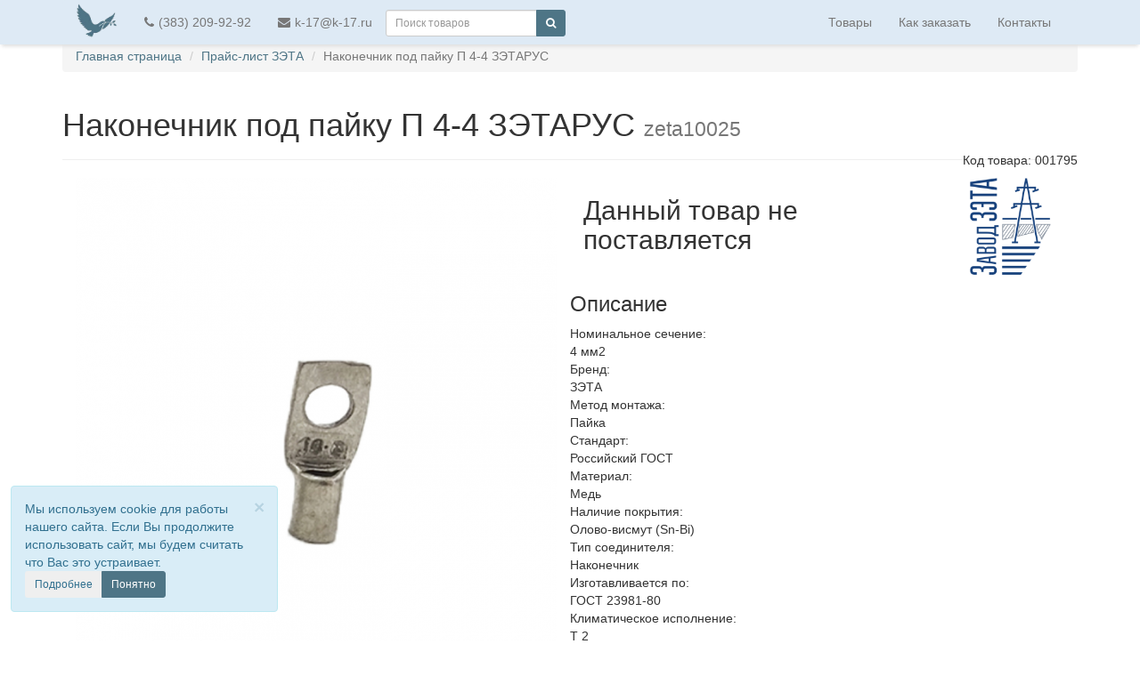

--- FILE ---
content_type: text/html; charset=UTF-8
request_url: https://k-17.ru/nzeta/zeta10025--nakonechnik-pod-payku-p-4-4-zetarus
body_size: 4634
content:
<!DOCTYPE html PUBLIC "-//W3C//DTD XHTML 1.0 Strict//EN"
	"http://www.w3.org/TR/xhtml1/DTD/xhtml1-strict.dtd">
<html xmlns="http://www.w3.org/1999/xhtml" xml:lang="ru" lang="ru">
  <head>
    <title>К-17 🗲  Наконечник под пайку П   4-4 ЗЭТАРУС  zeta10025 / ЗЭТА</title>
    <meta name="keywords" content="Наконечник под пайку П   4-4 ЗЭТАРУС  zeta10025 ЗЭТА" />
	<meta name="description" content="Заказать Наконечник под пайку П   4-4 ЗЭТАРУС  по низкой цене с отправкой по всей России" />
	<meta property="og:title" content="Наконечник под пайку П   4-4 ЗЭТАРУС  zeta10025"/>
    <meta property="og:site_name" content="К-17 🗲 Электротехническая продукция"/>
	<meta property="og:type" content="website"/>
	<meta property="og:url" content="https://k-17.ru/nzeta/zeta10025--nakonechnik-pod-payku-p-4-4-zetarus"/>
	<meta property="og:image" content="https://k-17.ru/images/cat/nzeta/zeta10025.png"/>
	<meta property="og:description"/>
	<meta name="twitter:card" content="summary_large_image"/>
	<meta name="twitter:site" content="@k-17ru"/>
	<meta name="twitter:title" content="Наконечник под пайку П   4-4 ЗЭТАРУС  zeta10025"/>
	<meta name="twitter:description"/>
	<meta name="twitter:image" content="https://k-17.ru/images/cat/nzeta/zeta10025.png"/>
		<script language="JavaScript">
		var price=parseFloat('15.17');
		var id='1795';
		var uom='шт';
		var rate=parseFloat('100');
			</script>

	    <meta http-equiv="Content-Type" content="text/html; charset=utf-8">
    <meta name="viewport" content="width=device-width, initial-scale=1, shrink-to-fit=no">
    <link type="image/x-icon" rel="shortcut icon" href="/images/favicon.png"/>
    <link rel="apple-touch-icon" type="image/png" href="/images/k17fon.png">
    <link rel="stylesheet" href="/css/bootstrap.min.css" />
    <link rel="stylesheet" href="/css/font-awesome.min.css"/>
    <link rel="stylesheet" href="/css/jquery-ui.min.css" />
    <link rel="stylesheet" href="/css/style.min.css?1546720320"/>
    <link rel="stylesheet" href="/css/circle.min.css"/>
    <link rel="stylesheet" href="/css/nivo-slider.min.css" />
    <link rel="stylesheet" href="/css/dataTables.bootstrap.min.css"/>
    <link rel="stylesheet" href="/css/lobipanel.min.css">
        <script src="/js/modernizr-custom.js"></script>

    <!-- HTML5 Shim and Respond.js IE8 support of HTML5 elements and media queries -->
    <!-- WARNING: Respond.js doesn't work if you view the page via file:// -->
    <!--[if lt IE 9]>
      <script src="https://oss.maxcdn.com/libs/html5shiv/3.7.0/html5shiv.js"></script>
      <script src="https://oss.maxcdn.com/libs/respond.js/1.3.0/respond.min.js"></script>
    <![endif]-->
	<script>
		window.console = window.console || function(t) {};
	if (document.location.search.match(/type=embed/gi)) {
		window.parent.postMessage("resize", "*");
	}
	</script>
  </head>
  <body>
<noscript><p><img src="https://k-17.ru/stat.php?idsite=1&amp;rec=1" style="border:0;" alt="" /></p></noscript>
<!-- Yandex.Metrika counter --> <script type="text/javascript" > (function(m,e,t,r,i,k,a){m[i]=m[i]||function(){(m[i].a=m[i].a||[]).push(arguments)}; m[i].l=1*new Date(); for (var j = 0; j < document.scripts.length; j++) {if (document.scripts[j].src === r) { return; }} k=e.createElement(t),a=e.getElementsByTagName(t)[0],k.async=1,k.src=r,a.parentNode.insertBefore(k,a)}) (window, document, "script", "https://mc.yandex.ru/metrika/tag.js", "ym"); ym(860566, "init", { clickmap:true, trackLinks:true, accurateTrackBounce:true, webvisor:true, trackHash:true, ecommerce:"dataLayer" }); window.dataLayer = window.dataLayer || []; </script> <noscript><div><img src="https://mc.yandex.ru/watch/860566" style="position:absolute; left:-9999px;" alt="" /></div></noscript> <!-- /Yandex.Metrika counter -->
<div class="cart hidden">
	<div class="popup">
		<div class="cartrow cartheader">
			<span>Позиций</span>
			<span>Сумма</span>
		</div>
		<div class="cartrow items">
			<span></span>
			<span></span>
		</div>
		<div class="cartrow checkout">
			<span><a onclick="flushCart()">Очистить</a></span>
			<span class="checkout-button" onclick="location.href='/cart';">Перейти в корзину</span>
		</div>
	</div>
</div>
<header>
    <div id="top" class="mainTop">
		<div class="mWrapper">
			<div class="container">
				<nav class="navbar navbar-default" style="border:0px;margin-bottom: 0px; background-color: #DEEAF5;">
				  <div class="container-fluid">
				    <!-- Brand and toggle get grouped for better mobile display -->
				    <div class="navbar-header">
				      <button type="button" class="navbar-toggle collapsed" data-toggle="collapse" data-target="#bs-example-navbar-collapse-1" aria-expanded="false">
				        <span class="sr-only">Меню</span>
				        <span class="icon-bar"></span>
				        <span class="icon-bar"></span>
				        <span class="icon-bar"></span>
				      </button>
				      <a class="navbar-brand" href="/#top" style="padding-top: 3px"><img src="/images/k-17.png" alt="К-17" style="width: 47px"></a>
				    </div>
				
				    <!-- Collect the nav links, forms, and other content for toggling -->
				    <div class="collapse navbar-collapse" id="bs-example-navbar-collapse-1">
				      <ul class="nav navbar-nav">
				        <li><a href="tel:+73832099292"><i class="fa fa-phone soc"></i>(383) 209-92-92</a></li>
				        <li><script language="JavaScript"><!--
								var r="k-17",l="ilto";
								document.write("<a"+" href=\""+"ma"+l+":"+r+"\@"+r+".ru\"><i class=\"fa fa-envelope soc\"></i>"+r+"@"+r+".ru"+"</a>");
							//--></script></li>
				      </ul>
				      <form class="navbar-form navbar-left hidden-sm" action="javascript:void(0);" style="padding: 0;margin-top:11px">
				        <div class="input-group input-group-sm">
				          <input type="text" class="form-control search" name="navsearch" id="navsearch" placeholder="Поиск товаров">
				          <span class="input-group-btn">
							<button class="btn btn-primary fa fa-search" type="submit" onclick="search('#navsearch')"></button>
						</span>
				        </div>
				      </form>
				      				      <ul class="nav navbar-nav navbar-right">
						<li><a href="/#goods">Товары</a></li>
						<li><a href="/how-to">Как заказать</a></li>
						<li><a href="/#contact">Контакты</a></li>
				      </ul>
				    </div><!-- /.navbar-collapse -->
				  </div><!-- /.container-fluid -->
				</nav>
			</div>
		</div>
	</div>
</header>  

    <div id="good" class="section1">
				<div class="container">
			<div class="row">
				<div class="col-md-12" itemscope itemtype="http://schema.org/Offer">
					<ol class="breadcrumb">
						<li><a href="/">Главная страница</a></li>
						<li><a href="/nzeta">Прайс-лист ЗЭТА</a></li>
												<li class="active">Наконечник под пайку П   4-4 ЗЭТАРУС </li>
					</ol>
					<div class="page-header"><h1>Наконечник под пайку П   4-4 ЗЭТАРУС  <small><nobr>zeta10025</nobr></small></h1>
						<span itemprop="name" style="display:none;">Наконечник под пайку П   4-4 ЗЭТАРУС </span>
						<span itemprop="sku" style="display:none;">zeta10025</span>
						<a itemprop="url" style="display:none;" href="/nzeta/zeta10025--nakonechnik-pod-payku-p-4-4-zetarus"></a>
						<span itemprop="image" style="display:none;">https://k-17.ru/images/cat/nzeta/zeta10025.png</span>
						<span style="float: right">Код товара: 001795</span>
					</div>
					<div class="col-md-6" align="center">
						<img src="/images/cat/nzeta/zeta10025.png" style="max-height: 80vh; width: auto;" alt="Наконечник под пайку П   4-4 ЗЭТАРУС "/>
						
					</div>
					<div class="col-md-6">
												<div class="row">
							<div class="col-sm-7">
								<div><h2>Данный товар не поставляется</h2></div>							</div>
							<div class="col-sm-5">
								<div class="hidden-xs col-sm-7 col-sm-offset-5">
									<img src="/price/logo/nzeta.png" alt="ЗЭТА">
								</div>
															</div>
						</div>
						<div id="analog"></div>

						<div class="row"><h3>Описание</h3><div class="b-properties__list">
                                                    <div class="b-properties__item">
                                <div class="b-properties__inner -name">Номинальное сечение:</div>
                                <div class="b-properties__inner -value">
                                                                            4 мм2                                                                        </div>
                            </div>
                                                        <div class="b-properties__item">
                                <div class="b-properties__inner -name">Бренд:</div>
                                <div class="b-properties__inner -value">
                                                                            ЗЭТА                                                                        </div>
                            </div>
                                                        <div class="b-properties__item">
                                <div class="b-properties__inner -name">Метод монтажа:</div>
                                <div class="b-properties__inner -value">
                                                                            Пайка                                                                        </div>
                            </div>
                                                        <div class="b-properties__item">
                                <div class="b-properties__inner -name">Стандарт:</div>
                                <div class="b-properties__inner -value">
                                                                            Российский ГОСТ                                                                        </div>
                            </div>
                                                        <div class="b-properties__item">
                                <div class="b-properties__inner -name">Материал:</div>
                                <div class="b-properties__inner -value">
                                                                            Медь                                                                        </div>
                            </div>
                                                        <div class="b-properties__item">
                                <div class="b-properties__inner -name">Наличие покрытия:</div>
                                <div class="b-properties__inner -value">
                                                                            Олово-висмут (Sn-Bi)                                                                        </div>
                            </div>
                                                        <div class="b-properties__item">
                                <div class="b-properties__inner -name">Тип соединителя:</div>
                                <div class="b-properties__inner -value">
                                                                            Наконечник                                                                        </div>
                            </div>
                                                        <div class="b-properties__item">
                                <div class="b-properties__inner -name">Изготавливается по:</div>
                                <div class="b-properties__inner -value">
                                                                            ГОСТ 23981-80                                                                        </div>
                            </div>
                                                        <div class="b-properties__item">
                                <div class="b-properties__inner -name">Климатическое исполнение:</div>
                                <div class="b-properties__inner -value">
                                                                            Т 2                                                                        </div>
                            </div>
     </div>					</div>
					<div class="col-md-12">
						<div id="anycomment-app"></div>
						<script>
							AnyComment = window.AnyComment || []; AnyComment.Comments = [];
							AnyComment.Comments.push({
							    "root": "anycomment-app",
							    "app_id": 6694,
							    "language": "ru",
							    "providers": "vkontakte,odnoklassniki,yandex,mailru"
							})
							var s = document.createElement("script"); s.type = "text/javascript"; s.async = true;
							s.src = "https://widget.anycomment.io/comment/embed.js";
							var sa = document.getElementsByTagName("script")[0];
							sa.parentNode.insertBefore(s, s.nextSibling);
						</script>
					</div>
				</div>
			</div>
		</div>
	</div>
	  

    <footer class="footer" id="foo">
      <div class="container">
        <div class="row">
          <div class="col-md-4">
            <div class="info1">
              <h4>Наши контакты</h4>
              <div class="addr">
                <ul>
                  <li><i class="fa fa-map-marker"></i>г.Новосибирск, ул.Кривощёковская, 1</li>
                  <li><i class="fa fa-phone"></i><a href="tel:+73832099292">(383) 209-92-92</a></li>
                  <li><i class="fa fa-mobile-phone"></i><a href="tel:+73832929984">(383) 29-29-984</a></li>
                  <li><script>
										var r="k-17", l="ilto";
					document.write("<a"+" href=\""+"ma"+l+":"+r+"\@"+r+".ru\"><i class=\"fa fa-envelope\"></i>"+r+"@"+r+".ru"+"</a>");
					</script></li>
                </ul>
              </div>
            </div>
          </div>
		  <div class="col-md-4">
			<div class="info2">
				<h4>Карта сайта</h4>
				<div class="col-md-4" style="padding-left:0px">
					<ul class="list-group" style="list-style-type: none">
						<li><a href="/">Главная</a></li>
						<li><a href="/#goods">Товары</a></li>
						<li><a href="/how-to">Как заказать</a></li>
						<li><a href="/#contact">Контакты</a></li>
						<li><a href="/cart">Корзина</a></li>
					</ul>
				</div>
				<div class="col-md-8" style="padding-left:0px;padding-right:0px">
					<ul class="list-group" style="list-style-type: none">
						<li><a href="/asd-llt-in_home">ASD / LLT / In-Home / Neox</a></li><li><a href="/dkc">DKC</a></li><li><a href="/ekf">EKF / Averes</a></li><li><a href="/feron-saffit">Feron / Saffit / Stekker</a></li><li><a href="/iek">IEK/ITK/ONI/LEDEL/Daccord/Контактор</a></li><li><a href="/schneider_electric">Systeme (Schneider) Electric</a></li><li><a href="/tdm">TDM</a></li><li><a href="/nzeta">ЗЭТА</a></li><li><a href="/cable">Кабель / провод</a></li><li><a href="/kvt">КВТ / Fortisflex</a></li><li><a href="/catalog">Продажа остатков</a></li>					</ul>
				</div>
			</div>
		  </div>
		  <div class="col-md-4">
			<div class="info3">
				<h4>Поиск</h4>
				<div class="input-group">
					<input type="search" class="form-control search" placeholder="Введите товар для поиска" aria-describedby="sizing-addon1" id="botstr" onkeypress="entersearch(event, '#botstr')">
					<span class="input-group-btn">
						<button class="btn btn-primary" type="submit" onclick="search('#botstr')">Найти!</button>
					</span>
				</div>
				<div class="col-md-12" style="text-align:center;font-size:14px">
					<br><span class="copyleft">&copy;</span> K-17, 2003-2026				</div>
			</div>
		  </div>
        </div>
		<div class="row"><center>Информация на сайте k-17.ru не является публичной офертой. Указанные цены действуют только при оформлении заказа через сайт k-17.ru. </center></div>
      </div>
    </footer>

      <div id="back-top" class="gotop text-center">
        <a href="">Вернуться в начало</a>
      </div>
      <div id="cookie-notice" class="alert alert-info alert-dismissible" role="alert">
		  <button type="button" class="close" data-dismiss="alert" aria-label="Close" onclick="cookieAccept()"><span aria-hidden="true">&times;</span></button>
		  <span>Мы используем cookie для работы нашего сайта. Если Вы продолжите использовать сайт, мы будем считать что Вас это устраивает.</span>
		  <div class="btn-group btn-group-sm" role="toolbar">
			<button class="btn" onclick="location.href='/cookies'">Подробнее</button>
			<button class="btn btn-primary" onclick="cookieAccept()">Понятно</button>
		  </div>
	  </div>
	  <div id="tt" style="display: none"></div>
    <script src="/js/jquery-3.2.1.min.js"></script>
    <script src="/js/jquery-migrate-3.0.0.min.js"></script>
    <script src="/js/jquery-ui.min.js"></script>
    <script src="/js/bootstrap.min.js"></script>
	<script src="/js/popper.min.js"></script>
		<script src="/js/lobipanel.min.js"></script>
    <script src="/js/tippy.all.min.js"></script>
    <script src="/js/jquery.nivo.slider.pack.js"></script>
    <script src="/js/js.cookie.min.js"></script>
    <script src="/js/bootstrap-formhelpers-phone.min.js"></script>
    <script src="/js/validator.min.js"></script>
    <script src="/js/k-lib.min.js?1727097268"></script>
    <script src="/js/jquery.dataTables.min.js"></script>
	<script src="/js/dataTables.bootstrap.min.js"></script>
	<script src="/js/k-line.min.js?1730194793"></script>
	  <script>
		dataLayer.push({
		    "ecommerce": {
		        "currencyCode": "RUB",
		        "detail": {
		            "products": [
		                {
		                    "id": "zeta10025",
		                    "name" : "Наконечник под пайку П   4-4 ЗЭТАРУС ",
		                    "price": price,
		                    "brand": "ЗЭТА",
		                    "category": "Непаянный комплект заземления НКЗ"
		                }
		            ]
		        }
		    }
		});
		$(document).ready(function() {
			$('#cat-form').on('submit', function(e){
				e.preventDefault();
			});
			catsum();
			$('#quan').on('keyup', function(e){
				catsum();
			});
			$('#quan').on('change', function(e){
				catsum();
			});
			$('#disc').on('keyup', function(e){
				disc();
			});
			$('#disc').on('change', function(e){
				disc();
			});
			$('#discprice').on('keyup', function(e){
				discprice();
			});
			$('#discprice').on('change', function(e){
				discprice();
			});
					});
	</script>
</body>
</html>


--- FILE ---
content_type: text/css
request_url: https://k-17.ru/css/style.min.css?1546720320
body_size: 4705
content:
input[type=number]{width:70px}.switcher ul li.grid-active,.switcher ul li.list-active,.switcher ul li:hover,a{color:#4e7586}p{color:#777}h1,h2,h3,h4,h5,h6{font-weight:400}img{max-width:100%;height:auto;width:100%}.img-h{width:auto}.footer{font-size:13px}.btn-primary{background-color:#4e7586;border-color:#4e7586}.mainTop{margin:0}.mailme{line-height:36px}.socials{overflow:hidden}.socials ul{padding-left:0;margin-bottom:0;float:left}.socials ul li a{display:block}.socials ul li a:hover{background-color:#4e7586;color:#f5f5f5}.imgTxt,.soc{text-align:center}.soc{margin-right:5px}.imgTxt{color:#fff}.txtWrap1{color:#fff;margin:0 auto}.txtWrap1 ul{margin-bottom:20px;padding-left:0}.socials ul li,.txtWrap1 ul li{list-style-type:none;display:inline-block}.tinyCell{width:45px;height:10px;border-bottom:2px solid #fff;position:relative;top:-30px;margin:0 30px}.txtWrap1 h1,.txtWrap1 h2{text-transform:uppercase;font-weight:100}.txtWrap1 h2{margin-bottom:0}.txtWrap1 h1{letter-spacing:3px;margin-top:0}.txtWrap2{color:#fff;margin:0 auto}.txtWrap2 p{margin-bottom:30px;color:#fff;font-weight:100}.listButton,.listContact{color:#fff;list-style-type:none;padding-left:0;margin-top:40px}.listContact li{margin:0 10px;font-weight:100}.listContact i,.listContact span{margin-right:10px}.dbox .itemCont,.listButton li,.listContact li,.opener span{display:inline-block}.listButton li{margin:0 10px}.listButton li a{color:#f5f5f5;padding:10px 35px;border:1px solid #f5f5f5;display:block}.listButton li a:hover{cursor:pointer}.mWrapper{position:fixed;top:0;box-shadow:0 4px 4px -2px #ddd;width:100%;background-color:#deeaf5;z-index:5000}.logo{padding:0}.mainMenu ul{float:right;margin-bottom:0}.mainMenu li{list-style-type:none;display:inline-block}.mainMenu li a{display:block;text-transform:uppercase}.mainMenu li a:hover{background-color:#4e7586;color:#f5f5f5}.section1,.section2,.section3,.section4,.section5{padding-bottom:30px;padding-top:45px;border-bottom:1px solid #e4e4e4}.secHeader{width:60%;margin:0 auto}.secHeader h1{text-transform:uppercase;color:#4e7586;letter-spacing:2px;font-weight:600;margin-bottom:20px}.secHeader p{letter-spacing:1px}.hexagon-a{height:160px;margin-top:6px;position:absolute;z-index:300;left:50%;margin-left:-55px}.hexagon a.hlinkbott,.hexagon-a a{margin:0 auto;width:26%;display:block;min-width:110px;position:relative}.hexagon-a a.hlinktop:hover .hexa-a{background:#4e7586;color:#fff}.hexagon{height:160px;margin-top:60px}.hexagon a.hlinkbott{min-width:120px}.hexagon a.hlinkbott:hover .hexa{background:#4e7586}.hcontainer-a,.hexa-a{position:absolute;width:100%}.hexa-a{min-width:110px;padding-bottom:57.7%;margin:30% 0 0;background:#fff;color:#4e7586;font-family:Futura,"Trebuchet MS",Arial,sans-serif;font-size:32px;-webkit-transition:all .2s ease-in-out;-webkit-transition-delay:0s;-moz-transition:all .2s ease-in-out 0s;-o-transition:all .2s ease-in-out 0s;transition:all .2s ease-in-out 0s;border-radius:0;height:0}.hexa-a:after,.hexa-a:before,.hexa:after,.hexa:before{content:"";display:block;width:inherit;height:inherit;padding:inherit;background:inherit;-webkit-transform:rotate(60deg);-moz-transform:rotate(60deg);-ms-transform:rotate(60deg);-o-transform:rotate(60deg);transform:rotate(60deg);z-index:0;position:absolute;border-radius:inherit}.hexa-a:after,.hexa:after,.hexa:before{-webkit-transform:rotate(-60deg);-moz-transform:rotate(-60deg);-ms-transform:rotate(-60deg);-o-transform:rotate(-60deg);transform:rotate(-60deg)}.hcontainer-a{left:0;top:0;height:100%;z-index:10;overflow:hidden}.vertical-align-a{display:table;height:100%;width:100%}.texts-a{display:table-cell;vertical-align:middle;text-align:center}.hcontainer,.hexa{position:absolute;width:100%}.hexa{min-width:120px;padding-bottom:57.7%;margin:30% 0 0;background:#4e7586;color:#fff;font-family:Futura,"Trebuchet MS",Arial,sans-serif;font-size:14px;-webkit-transition:all .2s ease-in-out;-webkit-transition-delay:0s;-moz-transition:all .2s ease-in-out 0s;-o-transition:all .2s ease-in-out 0s;transition:all .2s ease-in-out 0s;border-radius:0;height:0}.hexa:after,.hexa:before{-webkit-transform:rotate(60deg);-moz-transform:rotate(60deg);-ms-transform:rotate(60deg);-o-transform:rotate(60deg);transform:rotate(60deg)}.hexa:after{-webkit-transform:rotate(-60deg);-moz-transform:rotate(-60deg);-ms-transform:rotate(-60deg);-o-transform:rotate(-60deg);transform:rotate(-60deg)}.hcontainer{left:0;top:0;height:100%;z-index:10}.vertical-align{display:table;height:100%;width:100%}.texts{display:table-cell;vertical-align:middle;text-align:center}.blok p{margin-bottom:30px}.menuSwitch,.switcher{text-align:center;margin:50px 0 30px}.mainMenu ul,.menuSwitch ul,.switcher ul,.teamInfo ul{padding-left:0}.switcher ul li{list-style-type:none;margin:0 20px;color:#ccc}.switcher ul li i{font-size:32px;-webkit-font-smoothing:antialiased}.menuSwitch{margin:30px 0 50px}.menuSwitch ul li,.switcher ul li,.teamInfo ul li{display:inline-block;cursor:pointer}.menuSwitch ul li{list-style-type:none;padding:10px 20px;border-radius:4px;color:#4e7586;-webkit-transition:background-color .3s ease-in;-moz-transition:background-color .3s ease-in;-o-transition:background-color .3s ease-in;transition:background-color .3s ease-in}.dbox .itemCont a:hover,.menuSwitch ul li.cat-active,.menuSwitch ul li:hover{background-color:#4e7586;color:#fff}.dbox{text-align:center;margin-bottom:30px;-webkit-transition:all .2s ease-in-out;-webkit-transition-delay:0s;-moz-transition:all .2s ease-in-out 0s;-o-transition:all .2s ease-in-out 0s;transition:all .2s ease-in-out 0s}.dbox .itemCont a{display:block;padding-bottom:5px}.dbox .goto,.itemInfo p{display:none}.itemCont{overflow:hidden}.itemInfo{display:block}.addr ul li i,.loadit,.thumb img{text-align:center}.dbox-list{width:100%;height:auto;padding-bottom:20px;margin-bottom:20px;border-bottom:1px solid #eee}.dbox-list>.itemCont>a>.thumb{width:100px;float:left}.dbox-list>.itemCont>a>.itemInfo{float:left;margin-left:30px;width:75%}.dbox-list>.itemCont>a>.itemInfo>p{display:block;color:#777}.dbox-list .goto{display:block;float:right}.knobWrap{margin:100px 0 30px}.knob{display:block;overflow:hidden;margin-bottom:50px;transition:all .2s linear;-o-transition:all .2s linear;-moz-transition:all .2s linear;-webkit-transition:all .2s linear}.bxslider li,.teamInfo{overflow:hidden;margin-bottom:80px}.teamInfo ul{margin:80px 0}.teamInfo ul li{float:left;width:20%}.imgWrp{height:190px;overflow:hidden;cursor:pointer;opacity:.5;transition:all .2s linear;-o-transition:all .2s linear;-moz-transition:all .2s linear;-webkit-transition:all .2s linear}.imgWrp:hover{height:220px;opacity:1;margin-top:-15px}.sbot{margin:50px 0}.sbot ul{float:none;text-align:center}.maps{margin:20px 0;display:block;overflow:hidden;height:600px}.fluid-wrapper{position:relative;height:0}.fluid-wrapper iframe{position:absolute;top:0;left:0;width:100%;border:0}.addr ul{padding-left:0}.addr ul li,.teamInfo ul li{list-style-type:none}.addr ul li i{width:14px;margin-right:10px;color:#4e7586;font-size:18px}.partnerWrap{margin:100px 0;position:relative}.slideshow{margin:auto;width:80%}.slideshow img{padding:2px}div.responsive img{width:auto;height:auto}.cycle-pager{position:static;margin-top:5px}div.vertical{width:100px}#next,#prev{width:35px;height:50px;position:absolute;top:-10%;text-indent:-9999px}#prev{left:0;background:url(../images/prev.png)0 -50px no-repeat}#next{right:0;background:url(../images/next.png)0 -50px no-repeat}#next:hover,#prev:hover{background-position:0 0}.testimon{background-color:#4e7586;padding:30px 0}.bxslider{padding-left:0}.bxslider blockquote{position:relative;padding:0 20%;font-size:16px;font-weight:500;color:#fff;border-left:0;font-family:'Lato',sans-serif;line-height:24px;margin-bottom:8px}.bxslider blockquote:after,.bxslider blockquote:before{content:'';position:absolute;width:32px;height:32px;top:10px}.bxslider blockquote:before{background:url(../images/quote-left.png) center center no-repeat;left:5%}.bxslider blockquote:after{background:url(../images/quote-right.png) center center no-repeat;right:5%}.addr ul li i,.bxslider span.date-post{margin-bottom:15px}.bxslider li{margin-bottom:40px}#box-img_testimonial{text-align:center}#box-img_testimonial a{width:50px;margin:0 12px;opacity:.5;overflow:hidden;display:inline-block;border-radius:50%;transition:all .2s linear;-o-transition:all .2s linear;-moz-transition:all .2s linear;-webkit-transition:all .2s linear}#box-img_testimonial a:hover{-webkit-transform:scale(1.5);-moz-transform:scale(1.5);-o-transform:scale(1.5);opacity:1}.tesimonial-autor,blockquote small{color:#fff}.tesimonial-autor h4{font-weight:700}footer{margin-top:40px}.info1 h4,.info2 h4,.info3 h4{margin-bottom:30px;font-weight:700;text-transform:uppercase}.info2>div>div,blockquote small{margin-bottom:20px}.gotop{background-color:#ddd;padding:15px 0}.bfWrap{padding:20px 0}.opener{position:relative;padding:10px 0;border-bottom:1px solid #ccc}.opener span:after,.opener span:before{border-top:1px solid #ccc;display:block;height:1px;content:" ";width:45%;position:absolute;left:0;top:1.2em}.opener span:after{right:0;left:auto}@media only screen and (min-device-width:320px) and (max-width:480px){#slider-control-nav,#slider-direction-nav{opacity:1}.socials ul{float:none;text-align:center}.mainMenu li a{padding:5px}.secHeader{width:100%}.txtWrap1{margin-bottom:10px}.txtWrap1 h1,.txtWrap1 h2{font-size:14px}.listButton,.listContact{margin-top:20px}.menuSwitch ul li{padding:5px;font-size:11px}.teamInfo ul li{width:50%}.imgWrp{height:150px!important}.imgWrp:hover{height:150px;opacity:1;margin-top:0}.txtarea{margin:20px 0}#box-img_testimonial a{width:30px}.opener span:after,.opener span:before{width:25%}}@media (max-width:767px){.logo{text-align:center}.mainMenu ul,.socials ul{float:none;text-align:center}.mainMenu li a{padding:10px}.teamInfo ul li{width:50%}.imgWrp{height:220px}.imgWrp:hover{height:220px;opacity:1;margin-top:0}.txtarea{margin:20px 0}.info3{margin-bottom:30px}}@media (min-width:768px){.socials ul{float:none;text-align:center}.imgWrp{height:160px}.imgWrp:hover{height:160px;opacity:1;margin-top:0}.txtarea{margin:20px 0}#box-img_testimonial a{width:40px}.opener span:after,.opener span:before{width:30%}.info3{margin-bottom:30px}}@media (min-width:992px){.imgWrp{height:190px;opacity:.5}.imgWrp:hover{height:220px;opacity:1;margin-top:-15px}.txtarea{margin:0}#box-img_testimonial a{width:50px}.opener span:after,.opener span:before{width:45%}.socials_r ul{float:right}.socials_l ul li a,.socials_r ul li a{padding-right:10px;font-size:20px}.socials_l ul{float:left}}@media only screen and (min-device-width:768px) and (max-device-width:1024px){#slider-control-nav,#slider-direction-nav{opacity:1}}#cookie-notice,.cart{display:none;position:fixed}#cookie-notice{bottom:12px;z-index:9999;width:300px;height:auto;left:12px}*{-moz-box-sizing:border-box;-webkit-box-sizing:border-box;box-sizing:border-box}.cart{width:32px;height:32px;padding:0;left:50%;margin:40px 0 0 -20px;-moz-border-radius:9999em;-webkit-border-radius:9999em;border-radius:9999em;border:0;background:#e54040;cursor:pointer;z-index:9998}.cart:hover{-moz-box-shadow:inset 0 0 7px 0 rgba(0,0,0,.5);-webkit-box-shadow:inset 0 0 7px 0 rgba(0,0,0,.5);box-shadow:inset 0 0 7px 0 rgba(0,0,0,.5)}.cart:hover .popup{visibility:visible;opacity:1;pointer-events:auto;-webkit-animation-duration:200ms;-webkit-animation-name:show-popup;-webkit-animation-direction:normal;-webkit-animation-timing-function:cubic-bezier(1,.18,1,.93);-moz-animation-duration:200ms;-moz-animation-name:show-popup;-moz-animation-direction:normal;-moz-animation-timing-function:cubic-bezier(1,.18,1,.93);-o-animation-duration:200ms;-o-animation-name:show-popup;-o-animation-direction:normal;-o-animation-timing-function:cubic-bezier(1,.18,1,.93);animation-duration:200ms;animation-name:show-popup;animation-direction:normal;animation-timing-function:cubic-bezier(1,.18,1,.93)}.popup{visibility:hidden;opacity:0;pointer-events:none;position:absolute;top:100%;width:250px;margin-left:-105px;margin-top:20px;background:#fff;border:1px solid #cbcbcb;-moz-border-radius:5px;-webkit-border-radius:5px;border-radius:5px;-moz-box-shadow:0 0 3px 0 rgba(0,0,0,.3);-webkit-box-shadow:0 0 3px 0 rgba(0,0,0,.3);box-shadow:0 0 3px 0 rgba(0,0,0,.3)}.popup:after,.popup:before{position:absolute;content:' ';top:-30px;height:30px;width:100%}.popup:before{left:117px;top:-9px;width:16px;height:16px;border-top:1px solid #cbcbcb;border-right:1px solid #cbcbcb;background:#fff;-moz-box-shadow:1px -1px 1px 0 rgba(0,0,0,.2);-webkit-box-shadow:1px -1px 1px 0 rgba(0,0,0,.2);box-shadow:1px -1px 1px 0 rgba(0,0,0,.2);-moz-transform:rotate(-45deg);-ms-transform:rotate(-45deg);-webkit-transform:rotate(-45deg);transform:rotate(-45deg)}.cartrow{padding:15px 20px;overflow:hidden}.cartrow.cartheader{background-image:url([data-uri]);background-size:100%;background-image:-webkit-gradient(linear,50% 0%,50% 100%,color-stop(0%,#fff),color-stop(100%,#e7e7e7));background-image:-moz-linear-gradient(top,#fff 0%,#e7e7e7 100%);background-image:-webkit-linear-gradient(top,#fff 0%,#e7e7e7 100%);background-image:linear-gradient(to bottom,#fff 0%,#e7e7e7 100%);background-image:-ms-linear-gradient(top,#fff 0%,#e7e7e7 100%);-moz-box-shadow:0 1px 0 0 rgba(203,203,203,.75);-webkit-box-shadow:0 1px 0 0 rgba(203,203,203,.75);box-shadow:0 1px 0 0 rgba(203,203,203,.75);-moz-border-radius:5px 5px 0 0;-webkit-border-radius:5px;border-radius:5px 5px 0 0;color:#747474;text-shadow:1px 1px 1px rgba(255,255,255,.75);font:700 11px Arial}.cartrow.items{color:#e54040;font:700 18px Arial;position:relative}.cartrow.items span:first-child{color:#000}.cartrow.items:after{content:'';position:absolute;height:1px;width:100%;background-image:url([data-uri]);background-size:100%;background-image:-webkit-gradient(linear,0% 50%,100% 50%,color-stop(0%,#fff),color-stop(50%,#ddd),color-stop(100%,#fff));background-image:-moz-linear-gradient(left,#fff 0%,#ddd 50%,#fff 100%);background-image:-webkit-linear-gradient(left,#fff 0%,#ddd 50%,#fff 100%);background-image:linear-gradient(to right,#fff 0%,#ddd 50%,#fff 100%);left:0;top:97%}.cartrow.checkout{font:12px Arial}.cartrow.checkout span:first-child{padding:3px 0}.cartrow.checkout a{color:#e54040;text-decoration:none}.cartrow.checkout a:hover{text-decoration:underline}.cartrow span:first-child{float:left}.cartrow span:last-child{float:right}.checkout-button{padding:3px 5px;background:#e54040;-moz-box-shadow:inset 0 2px 7px 0 rgba(255,255,255,.3);-webkit-box-shadow:inset 0 2px 7px 0 rgba(255,255,255,.3);box-shadow:inset 0 2px 7px 0 rgba(255,255,255,.3);border:1px solid #e06b6b;-moz-border-radius:3px;-webkit-border-radius:3px;border-radius:3px;color:#fff}.checkout-button:hover{background:#e54040;-moz-box-shadow:none;-webkit-box-shadow:none;box-shadow:none}.checkout-button:active{background:#e54040;-moz-box-shadow:inset 0 1px 2px 0 rgba(0,0,0,.2);-webkit-box-shadow:inset 0 1px 2px 0 rgba(0,0,0,.2);box-shadow:inset 0 1px 2px 0 rgba(0,0,0,.2)}.cart{background-image:url([data-uri]);background-repeat:no-repeat;background-position:center}.search-form .form-group{position:fixed;right:0;z-index:9000;float:right!important;transition:all .35s,border-radius 0s;width:32px;height:32px;background-color:#fff;box-shadow:0 1px 1px rgba(0,0,0,.075) inset;border-radius:25px;border:1px solid #ccc;margin:4px 3px 3px}.search-form .form-group input.form-control{padding-right:20px;border:0;background:0 0;box-shadow:none;display:block}.search-form .form-group input.form-control::-webkit-input-placeholder{display:none}.search-form .form-group input.form-control:-moz-placeholder,.search-form .form-group input.form-control::-moz-placeholder{display:none}.search-form .form-group input.form-control:-ms-input-placeholder{display:none}.search-form .form-group.hover,.search-form .form-group:hover{width:40%;border-radius:4px 25px 25px 4px}.search-form .form-group span.form-control-feedback{position:absolute;top:-1px;right:-2px;z-index:2;display:block;width:34px;height:34px;line-height:34px;text-align:center;color:#3596e0;left:initial;font-size:14px}.catalogsectionmenu{float:right;padding:14px 21px 14px 0;border:1px solid #ddd;background-color:#deeaf5;border-radius:3px;box-shadow:1px 1px 3px #ddd}.ui-draggable,.ui-droppable{background-position:top}.ui-menu{z-index:9999}.ui-autocomplete-loading{background:#fff url(/images/ui-anim_basic_16x16.gif) right center no-repeat}.anchor{padding-top:50px;margin-top:-50px;-webkit-background-clip:content-box;background-clip:content-box}tr:hover{background-color:#deeaf5}tr.nobg{background-color:#fff!important}.copyleft{display:inline-block;transform:rotate(180deg)}.price-table tbody tr td,.price-table tbody tr td input{vertical-align:middle}.nobr{white-space:nowrap;text-align:right}


--- FILE ---
content_type: text/css
request_url: https://k-17.ru/css/circle.min.css
body_size: 2156
content:
.c100.p100 .slice,.c100.p51 .slice,.c100.p52 .slice,.c100.p53 .slice,.c100.p54 .slice,.c100.p55 .slice,.c100.p56 .slice,.c100.p57 .slice,.c100.p58 .slice,.c100.p59 .slice,.c100.p60 .slice,.c100.p61 .slice,.c100.p62 .slice,.c100.p63 .slice,.c100.p64 .slice,.c100.p65 .slice,.c100.p66 .slice,.c100.p67 .slice,.c100.p68 .slice,.c100.p69 .slice,.c100.p70 .slice,.c100.p71 .slice,.c100.p72 .slice,.c100.p73 .slice,.c100.p74 .slice,.c100.p75 .slice,.c100.p76 .slice,.c100.p77 .slice,.c100.p78 .slice,.c100.p79 .slice,.c100.p80 .slice,.c100.p81 .slice,.c100.p82 .slice,.c100.p83 .slice,.c100.p84 .slice,.c100.p85 .slice,.c100.p86 .slice,.c100.p87 .slice,.c100.p88 .slice,.c100.p89 .slice,.c100.p90 .slice,.c100.p91 .slice,.c100.p92 .slice,.c100.p93 .slice,.c100.p94 .slice,.c100.p95 .slice,.c100.p96 .slice,.c100.p97 .slice,.c100.p98 .slice,.c100.p99 .slice,.rect-auto{clip:rect(auto,auto,auto,auto)}.c100 .bar,.pie{-webkit-transform:rotate(0deg);-moz-transform:rotate(0deg);-ms-transform:rotate(0deg);-o-transform:rotate(0deg);transform:rotate(0deg)}.c100 .bar,.c100.p100 .fill,.c100.p51 .fill,.c100.p52 .fill,.c100.p53 .fill,.c100.p54 .fill,.c100.p55 .fill,.c100.p56 .fill,.c100.p57 .fill,.c100.p58 .fill,.c100.p59 .fill,.c100.p60 .fill,.c100.p61 .fill,.c100.p62 .fill,.c100.p63 .fill,.c100.p64 .fill,.c100.p65 .fill,.c100.p66 .fill,.c100.p67 .fill,.c100.p68 .fill,.c100.p69 .fill,.c100.p70 .fill,.c100.p71 .fill,.c100.p72 .fill,.c100.p73 .fill,.c100.p74 .fill,.c100.p75 .fill,.c100.p76 .fill,.c100.p77 .fill,.c100.p78 .fill,.c100.p79 .fill,.c100.p80 .fill,.c100.p81 .fill,.c100.p82 .fill,.c100.p83 .fill,.c100.p84 .fill,.c100.p85 .fill,.c100.p86 .fill,.c100.p87 .fill,.c100.p88 .fill,.c100.p89 .fill,.c100.p90 .fill,.c100.p91 .fill,.c100.p92 .fill,.c100.p93 .fill,.c100.p94 .fill,.c100.p95 .fill,.c100.p96 .fill,.c100.p97 .fill,.c100.p98 .fill,.c100.p99 .fill,.pie{position:absolute;border:.08em solid #4e7586;width:.84em;height:.84em;clip:rect(0,.5em,1em,0);-webkit-border-radius:50%;-moz-border-radius:50%;-ms-border-radius:50%;-o-border-radius:50%;border-radius:50%}.c100.p100 .bar:after,.c100.p100 .fill,.c100.p51 .bar:after,.c100.p51 .fill,.c100.p52 .bar:after,.c100.p52 .fill,.c100.p53 .bar:after,.c100.p53 .fill,.c100.p54 .bar:after,.c100.p54 .fill,.c100.p55 .bar:after,.c100.p55 .fill,.c100.p56 .bar:after,.c100.p56 .fill,.c100.p57 .bar:after,.c100.p57 .fill,.c100.p58 .bar:after,.c100.p58 .fill,.c100.p59 .bar:after,.c100.p59 .fill,.c100.p60 .bar:after,.c100.p60 .fill,.c100.p61 .bar:after,.c100.p61 .fill,.c100.p62 .bar:after,.c100.p62 .fill,.c100.p63 .bar:after,.c100.p63 .fill,.c100.p64 .bar:after,.c100.p64 .fill,.c100.p65 .bar:after,.c100.p65 .fill,.c100.p66 .bar:after,.c100.p66 .fill,.c100.p67 .bar:after,.c100.p67 .fill,.c100.p68 .bar:after,.c100.p68 .fill,.c100.p69 .bar:after,.c100.p69 .fill,.c100.p70 .bar:after,.c100.p70 .fill,.c100.p71 .bar:after,.c100.p71 .fill,.c100.p72 .bar:after,.c100.p72 .fill,.c100.p73 .bar:after,.c100.p73 .fill,.c100.p74 .bar:after,.c100.p74 .fill,.c100.p75 .bar:after,.c100.p75 .fill,.c100.p76 .bar:after,.c100.p76 .fill,.c100.p77 .bar:after,.c100.p77 .fill,.c100.p78 .bar:after,.c100.p78 .fill,.c100.p79 .bar:after,.c100.p79 .fill,.c100.p80 .bar:after,.c100.p80 .fill,.c100.p81 .bar:after,.c100.p81 .fill,.c100.p82 .bar:after,.c100.p82 .fill,.c100.p83 .bar:after,.c100.p83 .fill,.c100.p84 .bar:after,.c100.p84 .fill,.c100.p85 .bar:after,.c100.p85 .fill,.c100.p86 .bar:after,.c100.p86 .fill,.c100.p87 .bar:after,.c100.p87 .fill,.c100.p88 .bar:after,.c100.p88 .fill,.c100.p89 .bar:after,.c100.p89 .fill,.c100.p90 .bar:after,.c100.p90 .fill,.c100.p91 .bar:after,.c100.p91 .fill,.c100.p92 .bar:after,.c100.p92 .fill,.c100.p93 .bar:after,.c100.p93 .fill,.c100.p94 .bar:after,.c100.p94 .fill,.c100.p95 .bar:after,.c100.p95 .fill,.c100.p96 .bar:after,.c100.p96 .fill,.c100.p97 .bar:after,.c100.p97 .fill,.c100.p98 .bar:after,.c100.p98 .fill,.c100.p99 .bar:after,.c100.p99 .fill,.pie-fill{-webkit-transform:rotate(180deg);-moz-transform:rotate(180deg);-ms-transform:rotate(180deg);-o-transform:rotate(180deg);transform:rotate(180deg)}.c100{position:relative;font-size:120px;width:1em;height:1em;-webkit-border-radius:50%;-moz-border-radius:50%;-ms-border-radius:50%;-o-border-radius:50%;border-radius:50%;margin:0 auto;background-color:#fff}.c100 *,.c100 :after,.c100 :before{-webkit-box-sizing:content-box;-moz-box-sizing:content-box;box-sizing:content-box}.c100.center{float:none;margin:0 auto}.c100.big{font-size:150px}.c100.small{font-size:80px}.c100:hover>span,.c100>span{width:100%;line-height:1.4em;font-size:16px}.c100:after,.c100>span{position:absolute;display:block;-webkit-transition-property:all;-moz-transition-property:all;-o-transition-property:all;transition-property:all;-webkit-transition-duration:.2s;-moz-transition-duration:.2s;-o-transition-duration:.2s;transition-duration:.2s}.c100>span{z-index:1;text-align:center;white-space:nowrap;left:0;top:3.2em;-webkit-transition-timing-function:ease-out;-moz-transition-timing-function:ease-out;-o-transition-timing-function:ease-out;transition-timing-function:ease-out}.c100:after{top:.08em;left:.08em;content:" ";-webkit-border-radius:50%;-moz-border-radius:50%;-ms-border-radius:50%;-o-border-radius:50%;border-radius:50%;background-color:#f5f5f5;width:.84em;height:.84em;-webkit-transition-timing-function:ease-in;-moz-transition-timing-function:ease-in;-o-transition-timing-function:ease-in;transition-timing-function:ease-in}.c100 .slice{position:absolute;width:1em;height:1em;clip:rect(0,1em,1em,.5em)}.c100.p1 .bar{-webkit-transform:rotate(3.6deg);-moz-transform:rotate(3.6deg);-ms-transform:rotate(3.6deg);-o-transform:rotate(3.6deg);transform:rotate(3.6deg)}.c100.p2 .bar{-webkit-transform:rotate(7.2deg);-moz-transform:rotate(7.2deg);-ms-transform:rotate(7.2deg);-o-transform:rotate(7.2deg);transform:rotate(7.2deg)}.c100.p3 .bar{-webkit-transform:rotate(10.8deg);-moz-transform:rotate(10.8deg);-ms-transform:rotate(10.8deg);-o-transform:rotate(10.8deg);transform:rotate(10.8deg)}.c100.p4 .bar{-webkit-transform:rotate(14.4deg);-moz-transform:rotate(14.4deg);-ms-transform:rotate(14.4deg);-o-transform:rotate(14.4deg);transform:rotate(14.4deg)}.c100.p5 .bar{-webkit-transform:rotate(18deg);-moz-transform:rotate(18deg);-ms-transform:rotate(18deg);-o-transform:rotate(18deg);transform:rotate(18deg)}.c100.p6 .bar{-webkit-transform:rotate(21.6deg);-moz-transform:rotate(21.6deg);-ms-transform:rotate(21.6deg);-o-transform:rotate(21.6deg);transform:rotate(21.6deg)}.c100.p7 .bar{-webkit-transform:rotate(25.2deg);-moz-transform:rotate(25.2deg);-ms-transform:rotate(25.2deg);-o-transform:rotate(25.2deg);transform:rotate(25.2deg)}.c100.p8 .bar{-webkit-transform:rotate(28.8deg);-moz-transform:rotate(28.8deg);-ms-transform:rotate(28.8deg);-o-transform:rotate(28.8deg);transform:rotate(28.8deg)}.c100.p9 .bar{-webkit-transform:rotate(32.4deg);-moz-transform:rotate(32.4deg);-ms-transform:rotate(32.4deg);-o-transform:rotate(32.4deg);transform:rotate(32.4deg)}.c100.p10 .bar{-webkit-transform:rotate(36deg);-moz-transform:rotate(36deg);-ms-transform:rotate(36deg);-o-transform:rotate(36deg);transform:rotate(36deg)}.c100.p11 .bar{-webkit-transform:rotate(39.6deg);-moz-transform:rotate(39.6deg);-ms-transform:rotate(39.6deg);-o-transform:rotate(39.6deg);transform:rotate(39.6deg)}.c100.p12 .bar{-webkit-transform:rotate(43.2deg);-moz-transform:rotate(43.2deg);-ms-transform:rotate(43.2deg);-o-transform:rotate(43.2deg);transform:rotate(43.2deg)}.c100.p13 .bar{-webkit-transform:rotate(46.8deg);-moz-transform:rotate(46.8deg);-ms-transform:rotate(46.8deg);-o-transform:rotate(46.8deg);transform:rotate(46.8deg)}.c100.p14 .bar{-webkit-transform:rotate(50.4deg);-moz-transform:rotate(50.4deg);-ms-transform:rotate(50.4deg);-o-transform:rotate(50.4deg);transform:rotate(50.4deg)}.c100.p15 .bar{-webkit-transform:rotate(54deg);-moz-transform:rotate(54deg);-ms-transform:rotate(54deg);-o-transform:rotate(54deg);transform:rotate(54deg)}.c100.p16 .bar{-webkit-transform:rotate(57.6deg);-moz-transform:rotate(57.6deg);-ms-transform:rotate(57.6deg);-o-transform:rotate(57.6deg);transform:rotate(57.6deg)}.c100.p17 .bar{-webkit-transform:rotate(61.2deg);-moz-transform:rotate(61.2deg);-ms-transform:rotate(61.2deg);-o-transform:rotate(61.2deg);transform:rotate(61.2deg)}.c100.p18 .bar{-webkit-transform:rotate(64.8deg);-moz-transform:rotate(64.8deg);-ms-transform:rotate(64.8deg);-o-transform:rotate(64.8deg);transform:rotate(64.8deg)}.c100.p19 .bar{-webkit-transform:rotate(68.4deg);-moz-transform:rotate(68.4deg);-ms-transform:rotate(68.4deg);-o-transform:rotate(68.4deg);transform:rotate(68.4deg)}.c100.p20 .bar{-webkit-transform:rotate(72deg);-moz-transform:rotate(72deg);-ms-transform:rotate(72deg);-o-transform:rotate(72deg);transform:rotate(72deg)}.c100.p21 .bar{-webkit-transform:rotate(75.6deg);-moz-transform:rotate(75.6deg);-ms-transform:rotate(75.6deg);-o-transform:rotate(75.6deg);transform:rotate(75.6deg)}.c100.p22 .bar{-webkit-transform:rotate(79.2deg);-moz-transform:rotate(79.2deg);-ms-transform:rotate(79.2deg);-o-transform:rotate(79.2deg);transform:rotate(79.2deg)}.c100.p23 .bar{-webkit-transform:rotate(82.8deg);-moz-transform:rotate(82.8deg);-ms-transform:rotate(82.8deg);-o-transform:rotate(82.8deg);transform:rotate(82.8deg)}.c100.p24 .bar{-webkit-transform:rotate(86.4deg);-moz-transform:rotate(86.4deg);-ms-transform:rotate(86.4deg);-o-transform:rotate(86.4deg);transform:rotate(86.4deg)}.c100.p25 .bar{-webkit-transform:rotate(90deg);-moz-transform:rotate(90deg);-ms-transform:rotate(90deg);-o-transform:rotate(90deg);transform:rotate(90deg)}.c100.p26 .bar{-webkit-transform:rotate(93.6deg);-moz-transform:rotate(93.6deg);-ms-transform:rotate(93.6deg);-o-transform:rotate(93.6deg);transform:rotate(93.6deg)}.c100.p27 .bar{-webkit-transform:rotate(97.2deg);-moz-transform:rotate(97.2deg);-ms-transform:rotate(97.2deg);-o-transform:rotate(97.2deg);transform:rotate(97.2deg)}.c100.p28 .bar{-webkit-transform:rotate(100.8deg);-moz-transform:rotate(100.8deg);-ms-transform:rotate(100.8deg);-o-transform:rotate(100.8deg);transform:rotate(100.8deg)}.c100.p29 .bar{-webkit-transform:rotate(104.4deg);-moz-transform:rotate(104.4deg);-ms-transform:rotate(104.4deg);-o-transform:rotate(104.4deg);transform:rotate(104.4deg)}.c100.p30 .bar{-webkit-transform:rotate(108deg);-moz-transform:rotate(108deg);-ms-transform:rotate(108deg);-o-transform:rotate(108deg);transform:rotate(108deg)}.c100.p31 .bar{-webkit-transform:rotate(111.6deg);-moz-transform:rotate(111.6deg);-ms-transform:rotate(111.6deg);-o-transform:rotate(111.6deg);transform:rotate(111.6deg)}.c100.p32 .bar{-webkit-transform:rotate(115.2deg);-moz-transform:rotate(115.2deg);-ms-transform:rotate(115.2deg);-o-transform:rotate(115.2deg);transform:rotate(115.2deg)}.c100.p33 .bar{-webkit-transform:rotate(118.8deg);-moz-transform:rotate(118.8deg);-ms-transform:rotate(118.8deg);-o-transform:rotate(118.8deg);transform:rotate(118.8deg)}.c100.p34 .bar{-webkit-transform:rotate(122.4deg);-moz-transform:rotate(122.4deg);-ms-transform:rotate(122.4deg);-o-transform:rotate(122.4deg);transform:rotate(122.4deg)}.c100.p35 .bar{-webkit-transform:rotate(126deg);-moz-transform:rotate(126deg);-ms-transform:rotate(126deg);-o-transform:rotate(126deg);transform:rotate(126deg)}.c100.p36 .bar{-webkit-transform:rotate(129.6deg);-moz-transform:rotate(129.6deg);-ms-transform:rotate(129.6deg);-o-transform:rotate(129.6deg);transform:rotate(129.6deg)}.c100.p37 .bar{-webkit-transform:rotate(133.2deg);-moz-transform:rotate(133.2deg);-ms-transform:rotate(133.2deg);-o-transform:rotate(133.2deg);transform:rotate(133.2deg)}.c100.p38 .bar{-webkit-transform:rotate(136.8deg);-moz-transform:rotate(136.8deg);-ms-transform:rotate(136.8deg);-o-transform:rotate(136.8deg);transform:rotate(136.8deg)}.c100.p39 .bar{-webkit-transform:rotate(140.4deg);-moz-transform:rotate(140.4deg);-ms-transform:rotate(140.4deg);-o-transform:rotate(140.4deg);transform:rotate(140.4deg)}.c100.p40 .bar{-webkit-transform:rotate(144deg);-moz-transform:rotate(144deg);-ms-transform:rotate(144deg);-o-transform:rotate(144deg);transform:rotate(144deg)}.c100.p41 .bar{-webkit-transform:rotate(147.6deg);-moz-transform:rotate(147.6deg);-ms-transform:rotate(147.6deg);-o-transform:rotate(147.6deg);transform:rotate(147.6deg)}.c100.p42 .bar{-webkit-transform:rotate(151.2deg);-moz-transform:rotate(151.2deg);-ms-transform:rotate(151.2deg);-o-transform:rotate(151.2deg);transform:rotate(151.2deg)}.c100.p43 .bar{-webkit-transform:rotate(154.8deg);-moz-transform:rotate(154.8deg);-ms-transform:rotate(154.8deg);-o-transform:rotate(154.8deg);transform:rotate(154.8deg)}.c100.p44 .bar{-webkit-transform:rotate(158.4deg);-moz-transform:rotate(158.4deg);-ms-transform:rotate(158.4deg);-o-transform:rotate(158.4deg);transform:rotate(158.4deg)}.c100.p45 .bar{-webkit-transform:rotate(162deg);-moz-transform:rotate(162deg);-ms-transform:rotate(162deg);-o-transform:rotate(162deg);transform:rotate(162deg)}.c100.p46 .bar{-webkit-transform:rotate(165.6deg);-moz-transform:rotate(165.6deg);-ms-transform:rotate(165.6deg);-o-transform:rotate(165.6deg);transform:rotate(165.6deg)}.c100.p47 .bar{-webkit-transform:rotate(169.2deg);-moz-transform:rotate(169.2deg);-ms-transform:rotate(169.2deg);-o-transform:rotate(169.2deg);transform:rotate(169.2deg)}.c100.p48 .bar{-webkit-transform:rotate(172.8deg);-moz-transform:rotate(172.8deg);-ms-transform:rotate(172.8deg);-o-transform:rotate(172.8deg);transform:rotate(172.8deg)}.c100.p49 .bar{-webkit-transform:rotate(176.4deg);-moz-transform:rotate(176.4deg);-ms-transform:rotate(176.4deg);-o-transform:rotate(176.4deg);transform:rotate(176.4deg)}.c100.p50 .bar{-webkit-transform:rotate(180deg);-moz-transform:rotate(180deg);-ms-transform:rotate(180deg);-o-transform:rotate(180deg);transform:rotate(180deg)}.c100.p51 .bar{-webkit-transform:rotate(183.6deg);-moz-transform:rotate(183.6deg);-ms-transform:rotate(183.6deg);-o-transform:rotate(183.6deg);transform:rotate(183.6deg)}.c100.p52 .bar{-webkit-transform:rotate(187.2deg);-moz-transform:rotate(187.2deg);-ms-transform:rotate(187.2deg);-o-transform:rotate(187.2deg);transform:rotate(187.2deg)}.c100.p53 .bar{-webkit-transform:rotate(190.8deg);-moz-transform:rotate(190.8deg);-ms-transform:rotate(190.8deg);-o-transform:rotate(190.8deg);transform:rotate(190.8deg)}.c100.p54 .bar{-webkit-transform:rotate(194.4deg);-moz-transform:rotate(194.4deg);-ms-transform:rotate(194.4deg);-o-transform:rotate(194.4deg);transform:rotate(194.4deg)}.c100.p55 .bar{-webkit-transform:rotate(198deg);-moz-transform:rotate(198deg);-ms-transform:rotate(198deg);-o-transform:rotate(198deg);transform:rotate(198deg)}.c100.p56 .bar{-webkit-transform:rotate(201.6deg);-moz-transform:rotate(201.6deg);-ms-transform:rotate(201.6deg);-o-transform:rotate(201.6deg);transform:rotate(201.6deg)}.c100.p57 .bar{-webkit-transform:rotate(205.2deg);-moz-transform:rotate(205.2deg);-ms-transform:rotate(205.2deg);-o-transform:rotate(205.2deg);transform:rotate(205.2deg)}.c100.p58 .bar{-webkit-transform:rotate(208.8deg);-moz-transform:rotate(208.8deg);-ms-transform:rotate(208.8deg);-o-transform:rotate(208.8deg);transform:rotate(208.8deg)}.c100.p59 .bar{-webkit-transform:rotate(212.4deg);-moz-transform:rotate(212.4deg);-ms-transform:rotate(212.4deg);-o-transform:rotate(212.4deg);transform:rotate(212.4deg)}.c100.p60 .bar{-webkit-transform:rotate(216deg);-moz-transform:rotate(216deg);-ms-transform:rotate(216deg);-o-transform:rotate(216deg);transform:rotate(216deg)}.c100.p61 .bar{-webkit-transform:rotate(219.6deg);-moz-transform:rotate(219.6deg);-ms-transform:rotate(219.6deg);-o-transform:rotate(219.6deg);transform:rotate(219.6deg)}.c100.p62 .bar{-webkit-transform:rotate(223.2deg);-moz-transform:rotate(223.2deg);-ms-transform:rotate(223.2deg);-o-transform:rotate(223.2deg);transform:rotate(223.2deg)}.c100.p63 .bar{-webkit-transform:rotate(226.8deg);-moz-transform:rotate(226.8deg);-ms-transform:rotate(226.8deg);-o-transform:rotate(226.8deg);transform:rotate(226.8deg)}.c100.p64 .bar{-webkit-transform:rotate(230.4deg);-moz-transform:rotate(230.4deg);-ms-transform:rotate(230.4deg);-o-transform:rotate(230.4deg);transform:rotate(230.4deg)}.c100.p65 .bar{-webkit-transform:rotate(234deg);-moz-transform:rotate(234deg);-ms-transform:rotate(234deg);-o-transform:rotate(234deg);transform:rotate(234deg)}.c100.p66 .bar{-webkit-transform:rotate(237.6deg);-moz-transform:rotate(237.6deg);-ms-transform:rotate(237.6deg);-o-transform:rotate(237.6deg);transform:rotate(237.6deg)}.c100.p67 .bar{-webkit-transform:rotate(241.2deg);-moz-transform:rotate(241.2deg);-ms-transform:rotate(241.2deg);-o-transform:rotate(241.2deg);transform:rotate(241.2deg)}.c100.p68 .bar{-webkit-transform:rotate(244.8deg);-moz-transform:rotate(244.8deg);-ms-transform:rotate(244.8deg);-o-transform:rotate(244.8deg);transform:rotate(244.8deg)}.c100.p69 .bar{-webkit-transform:rotate(248.4deg);-moz-transform:rotate(248.4deg);-ms-transform:rotate(248.4deg);-o-transform:rotate(248.4deg);transform:rotate(248.4deg)}.c100.p70 .bar{-webkit-transform:rotate(252deg);-moz-transform:rotate(252deg);-ms-transform:rotate(252deg);-o-transform:rotate(252deg);transform:rotate(252deg)}.c100.p71 .bar{-webkit-transform:rotate(255.6deg);-moz-transform:rotate(255.6deg);-ms-transform:rotate(255.6deg);-o-transform:rotate(255.6deg);transform:rotate(255.6deg)}.c100.p72 .bar{-webkit-transform:rotate(259.2deg);-moz-transform:rotate(259.2deg);-ms-transform:rotate(259.2deg);-o-transform:rotate(259.2deg);transform:rotate(259.2deg)}.c100.p73 .bar{-webkit-transform:rotate(262.8deg);-moz-transform:rotate(262.8deg);-ms-transform:rotate(262.8deg);-o-transform:rotate(262.8deg);transform:rotate(262.8deg)}.c100.p74 .bar{-webkit-transform:rotate(266.4deg);-moz-transform:rotate(266.4deg);-ms-transform:rotate(266.4deg);-o-transform:rotate(266.4deg);transform:rotate(266.4deg)}.c100.p75 .bar{-webkit-transform:rotate(270deg);-moz-transform:rotate(270deg);-ms-transform:rotate(270deg);-o-transform:rotate(270deg);transform:rotate(270deg)}.c100.p76 .bar{-webkit-transform:rotate(273.6deg);-moz-transform:rotate(273.6deg);-ms-transform:rotate(273.6deg);-o-transform:rotate(273.6deg);transform:rotate(273.6deg)}.c100.p77 .bar{-webkit-transform:rotate(277.2deg);-moz-transform:rotate(277.2deg);-ms-transform:rotate(277.2deg);-o-transform:rotate(277.2deg);transform:rotate(277.2deg)}.c100.p78 .bar{-webkit-transform:rotate(280.8deg);-moz-transform:rotate(280.8deg);-ms-transform:rotate(280.8deg);-o-transform:rotate(280.8deg);transform:rotate(280.8deg)}.c100.p79 .bar{-webkit-transform:rotate(284.4deg);-moz-transform:rotate(284.4deg);-ms-transform:rotate(284.4deg);-o-transform:rotate(284.4deg);transform:rotate(284.4deg)}.c100.p80 .bar{-webkit-transform:rotate(288deg);-moz-transform:rotate(288deg);-ms-transform:rotate(288deg);-o-transform:rotate(288deg);transform:rotate(288deg)}.c100.p81 .bar{-webkit-transform:rotate(291.6deg);-moz-transform:rotate(291.6deg);-ms-transform:rotate(291.6deg);-o-transform:rotate(291.6deg);transform:rotate(291.6deg)}.c100.p82 .bar{-webkit-transform:rotate(295.2deg);-moz-transform:rotate(295.2deg);-ms-transform:rotate(295.2deg);-o-transform:rotate(295.2deg);transform:rotate(295.2deg)}.c100.p83 .bar{-webkit-transform:rotate(298.8deg);-moz-transform:rotate(298.8deg);-ms-transform:rotate(298.8deg);-o-transform:rotate(298.8deg);transform:rotate(298.8deg)}.c100.p84 .bar{-webkit-transform:rotate(302.4deg);-moz-transform:rotate(302.4deg);-ms-transform:rotate(302.4deg);-o-transform:rotate(302.4deg);transform:rotate(302.4deg)}.c100.p85 .bar{-webkit-transform:rotate(306deg);-moz-transform:rotate(306deg);-ms-transform:rotate(306deg);-o-transform:rotate(306deg);transform:rotate(306deg)}.c100.p86 .bar{-webkit-transform:rotate(309.6deg);-moz-transform:rotate(309.6deg);-ms-transform:rotate(309.6deg);-o-transform:rotate(309.6deg);transform:rotate(309.6deg)}.c100.p87 .bar{-webkit-transform:rotate(313.2deg);-moz-transform:rotate(313.2deg);-ms-transform:rotate(313.2deg);-o-transform:rotate(313.2deg);transform:rotate(313.2deg)}.c100.p88 .bar{-webkit-transform:rotate(316.8deg);-moz-transform:rotate(316.8deg);-ms-transform:rotate(316.8deg);-o-transform:rotate(316.8deg);transform:rotate(316.8deg)}.c100.p89 .bar{-webkit-transform:rotate(320.4deg);-moz-transform:rotate(320.4deg);-ms-transform:rotate(320.4deg);-o-transform:rotate(320.4deg);transform:rotate(320.4deg)}.c100.p90 .bar{-webkit-transform:rotate(324deg);-moz-transform:rotate(324deg);-ms-transform:rotate(324deg);-o-transform:rotate(324deg);transform:rotate(324deg)}.c100.p91 .bar{-webkit-transform:rotate(327.6deg);-moz-transform:rotate(327.6deg);-ms-transform:rotate(327.6deg);-o-transform:rotate(327.6deg);transform:rotate(327.6deg)}.c100.p92 .bar{-webkit-transform:rotate(331.2deg);-moz-transform:rotate(331.2deg);-ms-transform:rotate(331.2deg);-o-transform:rotate(331.2deg);transform:rotate(331.2deg)}.c100.p93 .bar{-webkit-transform:rotate(334.8deg);-moz-transform:rotate(334.8deg);-ms-transform:rotate(334.8deg);-o-transform:rotate(334.8deg);transform:rotate(334.8deg)}.c100.p94 .bar{-webkit-transform:rotate(338.4deg);-moz-transform:rotate(338.4deg);-ms-transform:rotate(338.4deg);-o-transform:rotate(338.4deg);transform:rotate(338.4deg)}.c100.p95 .bar{-webkit-transform:rotate(342deg);-moz-transform:rotate(342deg);-ms-transform:rotate(342deg);-o-transform:rotate(342deg);transform:rotate(342deg)}.c100.p96 .bar{-webkit-transform:rotate(345.6deg);-moz-transform:rotate(345.6deg);-ms-transform:rotate(345.6deg);-o-transform:rotate(345.6deg);transform:rotate(345.6deg)}.c100.p97 .bar{-webkit-transform:rotate(349.2deg);-moz-transform:rotate(349.2deg);-ms-transform:rotate(349.2deg);-o-transform:rotate(349.2deg);transform:rotate(349.2deg)}.c100.p98 .bar{-webkit-transform:rotate(352.8deg);-moz-transform:rotate(352.8deg);-ms-transform:rotate(352.8deg);-o-transform:rotate(352.8deg);transform:rotate(352.8deg)}.c100.p99 .bar{-webkit-transform:rotate(356.4deg);-moz-transform:rotate(356.4deg);-ms-transform:rotate(356.4deg);-o-transform:rotate(356.4deg);transform:rotate(356.4deg)}.c100.p100 .bar{-webkit-transform:rotate(360deg);-moz-transform:rotate(360deg);-ms-transform:rotate(360deg);-o-transform:rotate(360deg);transform:rotate(360deg)}.c100:hover{cursor:default}.c100:hover>span{color:#fff}.c100:hover:after{top:.04em;left:.04em;width:.92em;height:.92em;background-color:#307bbb}.c100.dark{background-color:#777}.c100.dark .bar,.c100.dark .fill{border-color:#c6ff00!important}.c100.dark>span{color:#777}.c100.dark:after{background-color:#666}.c100.dark:hover>span{color:#c6ff00}.c100.green .bar,.c100.green .fill{border-color:#4db53c!important}.c100.green:hover>span{color:#4db53c}.c100.green.dark .bar,.c100.green.dark .fill{border-color:#5fd400!important}.c100.green.dark:hover>span{color:#5fd400}.c100.orange .bar,.c100.orange .fill{border-color:#dd9d22!important}.c100.orange:hover>span{color:#dd9d22}.c100.orange.dark .bar,.c100.orange.dark .fill{border-color:#e08833!important}.c100.orange.dark:hover>span{color:#e08833}


--- FILE ---
content_type: text/css
request_url: https://k-17.ru/css/lobipanel.min.css
body_size: 1542
content:
@-moz-keyframes orbit{0%{opacity:1;z-index:99;-moz-transform:rotate(180deg);-moz-animation-timing-function:ease-out}7%{opacity:1;-moz-transform:rotate(300deg);-moz-animation-timing-function:linear;-moz-origin:0%}30%{opacity:1;-moz-transform:rotate(410deg);-moz-animation-timing-function:ease-in-out;-moz-origin:7%}39%{opacity:1;-moz-transform:rotate(645deg);-moz-animation-timing-function:linear;-moz-origin:30%}70%{opacity:1;-moz-transform:rotate(770deg);-moz-animation-timing-function:ease-out;-moz-origin:39%}75%{opacity:1;-moz-transform:rotate(900deg);-moz-animation-timing-function:ease-out;-moz-origin:70%}76%,to{opacity:0;-moz-transform:rotate(900deg)}}@-webkit-keyframes orbit{0%{opacity:1;z-index:99;-webkit-transform:rotate(180deg);-webkit-animation-timing-function:ease-out}7%{opacity:1;-webkit-transform:rotate(300deg);-webkit-animation-timing-function:linear;-webkit-origin:0%}30%{opacity:1;-webkit-transform:rotate(410deg);-webkit-animation-timing-function:ease-in-out;-webkit-origin:7%}39%{opacity:1;-webkit-transform:rotate(645deg);-webkit-animation-timing-function:linear;-webkit-origin:30%}70%{opacity:1;-webkit-transform:rotate(770deg);-webkit-animation-timing-function:ease-out;-webkit-origin:39%}75%{opacity:1;-webkit-transform:rotate(900deg);-webkit-animation-timing-function:ease-out;-webkit-origin:70%}76%,to{opacity:0;-webkit-transform:rotate(900deg)}}@-ms-keyframes orbit{0%{opacity:1;z-index:99;-ms-transform:rotate(180deg);-ms-animation-timing-function:ease-out}7%{opacity:1;-ms-transform:rotate(300deg);-ms-animation-timing-function:linear;-ms-origin:0%}30%{opacity:1;-ms-transform:rotate(410deg);-ms-animation-timing-function:ease-in-out;-ms-origin:7%}39%{opacity:1;-ms-transform:rotate(645deg);-ms-animation-timing-function:linear;-ms-origin:30%}70%{opacity:1;-ms-transform:rotate(770deg);-ms-animation-timing-function:ease-out;-ms-origin:39%}75%{opacity:1;-ms-transform:rotate(900deg);-ms-animation-timing-function:ease-out;-ms-origin:70%}76%,to{opacity:0;-ms-transform:rotate(900deg)}}@-o-keyframes orbit{0%{opacity:1;z-index:99;-o-transform:rotate(180deg);-o-animation-timing-function:ease-out}7%{opacity:1;-o-transform:rotate(300deg);-o-animation-timing-function:linear;-o-origin:0%}30%{opacity:1;-o-transform:rotate(410deg);-o-animation-timing-function:ease-in-out;-o-origin:7%}39%{opacity:1;-o-transform:rotate(645deg);-o-animation-timing-function:linear;-o-origin:30%}70%{opacity:1;-o-transform:rotate(770deg);-o-animation-timing-function:ease-out;-o-origin:39%}75%{opacity:1;-o-transform:rotate(900deg);-o-animation-timing-function:ease-out;-o-origin:70%}76%,to{opacity:0;-o-transform:rotate(900deg)}}@keyframes orbit{0%{opacity:1;z-index:99;transform:rotate(180deg);animation-timing-function:ease-out}7%{opacity:1;transform:rotate(300deg);animation-timing-function:linear;origin:0%}30%{opacity:1;transform:rotate(410deg);animation-timing-function:ease-in-out;origin:7%}39%{opacity:1;transform:rotate(645deg);animation-timing-function:linear;origin:30%}70%{opacity:1;transform:rotate(770deg);animation-timing-function:ease-out;origin:39%}75%{opacity:1;transform:rotate(900deg);animation-timing-function:ease-out;origin:70%}76%,to{opacity:0;transform:rotate(900deg)}}.spinner-wrapper{position:absolute;top:0;left:0;right:0;bottom:0;background-color:rgba(255,255,255,.5)}.spinner-windows8{position:relative;display:block;width:50px;height:50px;margin:100px auto 0}.spinner-windows8 .wBall{position:absolute;width:48px;height:48px;opacity:0;-moz-transform:rotate(225deg);-moz-animation:orbit 2.75s infinite;-webkit-transform:rotate(225deg);-webkit-animation:orbit 2.75s infinite;-ms-transform:rotate(225deg);-ms-animation:orbit 2.75s infinite;-o-transform:rotate(225deg);-o-animation:orbit 2.75s infinite;transform:rotate(225deg);animation:orbit 2.75s infinite}.spinner-windows8 .wBall .wInnerBall{position:absolute;width:6px;height:6px;background:#000;left:0;top:0;-moz-border-radius:6px;-webkit-border-radius:6px;-ms-border-radius:6px;-o-border-radius:6px;border-radius:6px;z-index:2}.spinner-windows8 .wBall:first-child{-moz-animation-delay:.6s;-webkit-animation-delay:.6s;-ms-animation-delay:.6s;-o-animation-delay:.6s;animation-delay:.6s}.spinner-windows8 .wBall:nth-child(2){-moz-animation-delay:.12s;-webkit-animation-delay:.12s;-ms-animation-delay:.12s;-o-animation-delay:.12s;animation-delay:.12s}.spinner-windows8 .wBall:nth-child(3){-moz-animation-delay:.24s;-webkit-animation-delay:.24s;-ms-animation-delay:.24s;-o-animation-delay:.24s;animation-delay:.24s}.spinner-windows8 .wBall:nth-child(4){-moz-animation-delay:.36s;-webkit-animation-delay:.36s;-ms-animation-delay:.36s;-o-animation-delay:.36s;animation-delay:.36s}.spinner-windows8 .wBall:nth-child(5){-moz-animation-delay:.48s;-webkit-animation-delay:.48s;-ms-animation-delay:.48s;-o-animation-delay:.48s;animation-delay:.48s}.tooltip{z-index:20000}body.lobipanel-minimized{padding-bottom:36px}.lobipanel{position:relative;margin-bottom:15px}.lobipanel>.panel-heading{padding:5px;position:relative;border-top-right-radius:0;border-top-left-radius:0}.lobipanel>.panel-heading>.panel-title{float:left;max-width:calc(100% - 30px);white-space:nowrap;overflow:hidden;text-overflow:ellipsis;font-size:16px;line-height:30px;padding-left:15px}.lobipanel>.panel-heading>.panel-title h1,.lobipanel>.panel-heading>.panel-title h2,.lobipanel>.panel-heading>.panel-title h3,.lobipanel>.panel-heading>.panel-title h4,.lobipanel>.panel-heading>.panel-title h5,.lobipanel>.panel-heading>.panel-title h6{margin:0;line-height:30px}.lobipanel>.panel-heading>.panel-title input{color:inherit;line-height:30px;border-radius:2px;padding:0 5px;border:1px solid #337ab7;outline:0}.lobipanel>.panel-heading .dropdown{display:inline-block;float:right;position:relative}.lobipanel>.panel-heading .dropdown .dropdown-menu{left:auto;right:0;min-width:initial;margin-top:0;border-radius:0}.lobipanel>.panel-heading .dropdown .dropdown-menu>li>a .control-title{display:inline-block;margin-left:15px}.lobipanel>.panel-heading .dropdown .dropdown-toggle{border:0;outline:0;background-color:transparent;text-align:center;padding:0;width:30px;font-size:14px;-webkit-transition:all .2s;-o-transition:all .2s;transition:all .2s}.lobipanel .panel-heading .dropdown .dropdown-menu>li>a .panel-control-icon,.lobipanel.panel-unpin.panel-minimized>.panel-heading .dropdown .dropdown-menu>li>a .panel-control-icon,.lobipanel>.panel-heading .dropdown .dropdown-toggle .panel-control-icon{top:0;line-height:30px}.lobipanel .panel-heading .dropdown .dropdown-menu>li>a:focus:hover,.lobipanel .panel-heading .dropdown .dropdown-menu>li>a:hover,.lobipanel.panel-unpin.panel-minimized>.panel-heading .dropdown .dropdown-menu>li>a:focus:hover,.lobipanel.panel-unpin.panel-minimized>.panel-heading .dropdown .dropdown-menu>li>a:hover,.lobipanel>.panel-heading .dropdown .dropdown-toggle:hover,.lobipanel>.panel-heading .dropdown .dropdown-toggle:hover:focus{text-shadow:2px 2px 5px rgba(0,0,0,.6);background-color:rgba(0,0,0,.15)}.lobipanel>.panel-heading .dropdown.open .dropdown-toggle{text-shadow:2px 2px 5px rgba(0,0,0,.6);background-color:rgba(0,0,0,.15)}.lobipanel>.panel-heading:after,.lobipanel>.panel-heading:before{content:" ";display:table}.lobipanel>.panel-heading:after{clear:both}.lobipanel .panel-heading .panel-title{max-width:calc(100% - 180px)}.lobipanel .panel-heading .dropdown .dropdown-menu,.lobipanel.panel-unpin.panel-minimized>.panel-heading .dropdown .dropdown-menu{position:static;display:inline-block;border:0;padding:0;margin:0;min-width:initial;width:auto;-webkit-box-shadow:none;box-shadow:none;background:0 0}.lobipanel .panel-heading .dropdown .dropdown-menu>li,.lobipanel.panel-unpin.panel-minimized>.panel-heading .dropdown .dropdown-menu>li{display:inline-block}.lobipanel .panel-heading .dropdown .dropdown-menu>li>a{cursor:pointer;color:inherit;padding:0;outline:0;text-align:center;width:30px;font-size:14px;-webkit-transition:all .2s;-o-transition:all .2s;transition:all .2s}.lobipanel .panel-heading .dropdown .dropdown-menu>li>a .control-title,.lobipanel .panel-heading .dropdown .dropdown-toggle,.lobipanel.panel-collapsed>.panel-heading .dropdown .dropdown-menu>li>a[data-func=expand],.lobipanel.panel-collapsed>.panel-heading .dropdown .dropdown-menu>li>a[data-func=reload],.lobipanel.panel-collapsed>.panel-heading .dropdown .dropdown-menu>li>a[data-func=unpin],.lobipanel.panel-unpin.panel-minimized>.panel-heading .dropdown .dropdown-menu>li>a .control-title,.lobipanel.panel-unpin.panel-minimized>.panel-heading .dropdown .dropdown-toggle{display:none}.lobipanel .panel-heading .dropdown .dropdown-menu>li>a:focus,.lobipanel.panel-unpin.panel-minimized>.panel-heading .dropdown .dropdown-menu>li>a:focus{text-shadow:none;background-color:transparent}.lobipanel>.panel-body{overflow:scroll;height:95%;position:relative}.lobipanel .panel-loader{position:absolute;top:0;left:0;width:100%;height:100%;background-color:#fff;opacity:.8}.lobipanel.panel-collapsed>.panel-heading{border-bottom:none}.lobipanel.panel-expanded,.lobipanel.panel-minimized.panel-unpin,.lobipanel.panel-unpin{margin-bottom:0}.lobipanel.panel-unpin{overflow:hidden;position:fixed;z-index:10000;-webkit-box-shadow:2px 2px 15px 5px rgba(10,10,10,.5);box-shadow:2px 2px 15px 5px rgba(10,10,10,.5)}.lobipanel.panel-unpin>.panel-heading{cursor:move}.lobipanel.panel-unpin.panel-minimized{float:left;position:initial;border-radius:0;-webkit-box-shadow:none;box-shadow:none;min-width:170px;margin-right:5px}.lobipanel.panel-unpin.panel-minimized>.panel-heading{padding:0;cursor:pointer;border-bottom:none}.lobipanel.panel-unpin.panel-minimized>.panel-heading .panel-title{max-width:calc(100% - 60px)}.lobipanel.panel-unpin.panel-minimized>.panel-heading .panel-title h1,.lobipanel.panel-unpin.panel-minimized>.panel-heading .panel-title h2,.lobipanel.panel-unpin.panel-minimized>.panel-heading .panel-title h3,.lobipanel.panel-unpin.panel-minimized>.panel-heading .panel-title h4,.lobipanel.panel-unpin.panel-minimized>.panel-heading .panel-title h5,.lobipanel.panel-unpin.panel-minimized>.panel-heading .panel-title h6{overflow:hidden;text-overflow:ellipsis}.lobipanel.panel-unpin.panel-minimized>.panel-heading .dropdown .dropdown-menu>li>a{cursor:pointer;color:inherit;padding:0;outline:0;text-align:center;width:30px;font-size:14px;-webkit-transition:all .2s;-o-transition:all .2s;transition:all .2s;display:none}.lobipanel.panel-unpin.panel-minimized>.panel-heading .dropdown .dropdown-menu>li>a[data-func=close],.lobipanel.panel-unpin.panel-minimized>.panel-heading .dropdown .dropdown-menu>li>a[data-func=expand]{display:inline-block}.lobipanel.panel-unpin.panel-minimized>.panel-body,.lobipanel.panel-unpin.panel-minimized>.panel-footer{display:none!important}.lobipanel.panel-expanded>.panel-heading{cursor:initial}.lobipanel.panel-expanded>.panel-heading .dropdown .dropdown-menu>li>a[data-func=minimize],.lobipanel.panel-expanded>.panel-heading .dropdown .dropdown-menu>li>a[data-func=unpin]{display:none}.lobipanel.panel-expanded.panel-unpin>.panel-heading .panel-control[data-func=minimize]{display:block}.lobipanel-minimized-toolbar{position:fixed;height:36px;padding:2px;bottom:0;left:0;right:0;z-index:20000;background:rgba(34,115,182,.51)}.lobipanel-placeholder{background-color:#f9f5d1;border:1px dashed #919191;margin-bottom:15px}


--- FILE ---
content_type: application/javascript
request_url: https://k-17.ru/js/k-line.min.js?1730194793
body_size: 1058
content:
$("body").css("top",$(".mWrapper").height());"accept"!=Cookies.get("cookienotice")&&$("#cookie-notice").show();
$(function(){function a(){$(".list").removeClass("list-active");$(".grid").addClass("grid-active");$(".prod-cnt").animate({opacity:0},function(){$(".prod-cnt").removeClass("dbox-list");$(".prod-cnt").addClass("dbox");$(".prod-cnt").stop().animate({opacity:1})})}function b(){$(".grid").removeClass("grid-active");$(".list").addClass("list-active");$(".prod-cnt").animate({opacity:0},function(){$(".prod-cnt").removeClass("dbox");$(".prod-cnt").addClass("dbox-list");$(".prod-cnt").stop().animate({opacity:1})})}
"undefined"!==Cookies.get("view")&&Cookies.set("view","grid",{expires:7,path:"/"});"list"==Cookies.get("view")&&($(".grid").removeClass("grid-active"),$(".list").addClass("list-active"),$(".prod-cnt").animate({opacity:0}),$(".prod-cnt").removeClass("dbox"),$(".prod-cnt").addClass("dbox-list"),$(".prod-cnt").stop().animate({opacity:1}));"grid"==Cookies.get("view")&&($(".list").removeClass("list-active"),$(".grid").addClass("grid-active"),$(".prod-cnt").animate({opacity:0}),$(".prod-cnt").removeClass("dboxlist"),
$(".prod-cnt").addClass("dbox"),$(".prod-cnt").stop().animate({opacity:1}));$("#list").click(function(){Cookies.set("view","list");b()});$("#grid").click(function(){Cookies.set("view","grid");a()});$(".menuSwitch ul li").click(function(){var c=$(this).attr("category");$(".menuSwitch ul li").removeClass("cat-active");$(this).addClass("cat-active");$(".prod-cnt").each(function(){0==$(this).hasClass(c)&&$(this).css({display:"none"})});$("."+c).fadeIn()})});
$(document).ready(function(){$("#back-top").hide();$(function(){$(window).scroll(function(){100<$(this).scrollTop()?$("#back-top").fadeIn():$("#back-top").fadeOut()});$("#back-top a").click(function(){$("body,html").animate({scrollTop:0},800);return!1})})});
$(function(){$("a[href*=#]:not([href=#])").click(function(){if(location.pathname.replace(/^\//,"")==this.pathname.replace(/^\//,"")&&location.hostname==this.hostname){var a=$(this.hash);a=a.length?a:$("[name="+this.hash.slice(1)+"]");if(a.length)return $("html,body").animate({scrollTop:a.offset().top},1E3),!1}})});
$(document).ready(function(){void 0!==Cookies.get("Cart")&&$.ajax({type:"GET",url:"/ajax/cart.php",dataType:"json",data:"cart_id="+Cookies.get("Cart"),success:function(a){null!=a&&show_cart(a.num,a.sum)}});$(".cart").click(function(a){a=a||window.event;this==(a.target||a.srcElement)&&(location.href="/cart")})});var ZCallbackWidgetLinkId="76e8d80ada288b41fb23bd1dc4834c4f",ZCallbackWidgetDomain="my.zadarma.com";
(function(){var a=document.createElement("script");a.type="text/javascript";a.charset="utf-8";a.async=!0;a.src="https://"+ZCallbackWidgetDomain+"/callbackWidget/js/main.min.js";var b=document.getElementsByTagName("script")[0];b?b.parentNode.insertBefore(a,b):document.documentElement.firstChild.appendChild(a)})();$(function(){$(".search").autocomplete({source:"/ajax/ahead.php",minLength:2,select:function(a,b){location.href="/"+b.item.id}})});
$(function(){$("#codegood").autocomplete({source:"/ajax/codegood.php",minLength:6,select:function(a,b){location.href="/"+b.item.id}})});if(Modernizr.localstorage&&"undefined"==typeof username)var username=localStorage.email;var _paq=window._paq=window._paq||[];"undefined"!==typeof username&&_paq.push(["setUserId",username]);_paq.push(["trackPageView"]);_paq.push(["enableLinkTracking"]);
(function(){_paq.push(["setTrackerUrl","https://k-17.ru/mtmp"]);_paq.push(["setSiteId","1"]);var a=document,b=a.createElement("script");a=a.getElementsByTagName("script")[0];b.async=!0;b.src="https://k-17.ru/mtm.js";a.parentNode.insertBefore(b,a)})();tooltippy();


--- FILE ---
content_type: application/javascript
request_url: https://k-17.ru/js/bootstrap-formhelpers-phone.min.js
body_size: 840
content:
+function(d){function g(a,b){var c,e,d;c="";b=String(b).replace(/\D/g,"");for(d=e=0;e<a.length;e+=1)if(/\d/g.test(a.charAt(e)))a.charAt(e)===b.charAt(d)?(c+=b.charAt(d),d+=1):c+=a.charAt(e);else if("d"!==a.charAt(e)){if(""!==b.charAt(d)||"+"===a.charAt(e))c+=a.charAt(e)}else""===b.charAt(d)?c+="":(c+=b.charAt(d),d+=1);e=a.charAt(c.length);"d"!==e&&(c+=e);return c}var f=function(a,b){this.options=d.extend({},d.fn.bfhphone.defaults,b);this.$element=d(a);(this.$element.is('input[type="text"]')||this.$element.is('input[type="tel"]'))&&
this.addFormatter();this.$element.is("span")&&this.displayFormatter()};f.prototype={constructor:f,addFormatter:function(){var a;""!==this.options.country&&(a=d(document).find("#"+this.options.country),0!==a.length?(this.options.format=BFHPhoneFormatList[a.val()],a.on("change",{phone:this},this.changeCountry)):this.options.format=BFHPhoneFormatList[this.options.country]);this.$element.on("keyup.bfhphone.data-api",f.prototype.change);this.loadFormatter()},loadFormatter:function(){var a;a=g(this.options.format,
this.$element.val());this.$element.val(a)},displayFormatter:function(){var a;""!==this.options.country&&(this.options.format=BFHPhoneFormatList[this.options.country]);a=g(this.options.format,this.options.number);this.$element.html(a)},changeCountry:function(a){var b;b=d(this);a=a.data.phone;a.$element.val(String(a.$element.val()).replace(/\+\d*/g,""));a.options.format=BFHPhoneFormatList[b.val()];a.loadFormatter()},change:function(a){var b,c,e;b=d(this).data("bfhphone");if(b.$element.is(".disabled")||
void 0!==b.$element.attr("disabled"))return!0;c=b.$element[0];e=0;if(document.selection)c.focus(),e=document.selection.createRange(),e.moveStart("character",-c.value.length),e=e.text.length;else if(c.selectionStart||0===c.selectionStart)e=c.selectionStart;c=e;e=!1;c===b.$element.val().length&&(e=!0);8===a.which&&"d"!==b.options.format.charAt(b.$element.val().length)&&b.$element.val(String(b.$element.val()).substring(0,b.$element.val().length-1));a=g(b.options.format,b.$element.val());if(a===b.$element.val())return!0;
b.$element.val(a);e&&(c=b.$element.val().length);b=b.$element[0];a=c;if(document.selection)b.focus(),c=document.selection.createRange(),c.moveStart("character",-b.value.length),c.moveStart("character",a),c.moveEnd("character",0),c.select();else if(b.selectionStart||0===b.selectionStart)b.selectionStart=a,b.selectionEnd=a,b.focus();return!0}};var h=d.fn.bfhphone;d.fn.bfhphone=function(a){return this.each(function(){var b,c,e;b=d(this);c=b.data("bfhphone");e="object"===typeof a&&a;c||b.data("bfhphone",
c=new f(this,e));"string"===typeof a&&c[a].call(b)})};d.fn.bfhphone.Constructor=f;d.fn.bfhphone.defaults={format:"",number:"",country:""};d.fn.bfhphone.noConflict=function(){d.fn.bfhphone=h;return this};d(document).ready(function(){d('form input[type="text"].bfh-phone, form input[type="tel"].bfh-phone, span.bfh-phone').each(function(){var a;a=d(this);a.bfhphone(a.data())})})}(window.jQuery);


--- FILE ---
content_type: application/javascript
request_url: https://k-17.ru/js/k-lib.min.js?1727097268
body_size: 4178
content:
function htmlEntities(a){return String(a).replace(/&/g,"&amp;").replace(/</g,"&lt;").replace(/>/g,"&gt;").replace(/"/g,"&quot;")}function show_cart(a,d){$(".cartrow.items").children(":first").text(a);0==d?$(".cartrow.items").children(":last").html("по запросу"):$(".cartrow.items").children(":last").html(number_format(d,2,","," ")+' <i class="fa fa-rub" title="руб.">');0<a?($(".cart").removeClass("hidden"),$(".cart").show()):($(".cart").addClass("hidden"),$(".cart").hide())}
function locstor(){localStorage.name=$("#name").val();localStorage.org=$("#org").val();localStorage.city=$("#city").val();localStorage.phone=$("#phone").val();localStorage.email=$("#email").val();localStorage.comment=$("#comment").val()}function guidGenerator(){return(65536*(1+Math.random())|0).toString(16).substring(1)}
function number_format(a,d,e,b){let c,f,g;isNaN(d=Math.abs(d))&&(d=2);void 0==e&&(e=",");void 0==b&&(b=".");c=parseInt(a=(+a||0).toFixed(d))+"";g=(f=3<(f=c.length)?f%3:0)?c.substr(0,f)+b:"";b=c.substr(f).replace(/(\d{3})(?=\d)/g,"$1"+b);a=d?e+Math.abs(a-c).toFixed(d).replace(/-/,0).slice(2):"";return g+b+a}
function addCart(a,d,e){isNaN(d)&&(d=e);1E9<d&&(d=1E9);1<e&&0!=d%e&&(d=e>d?e:d-d%e+e,alert("Данный товар имеет ограничение по кратности отгрузки. Количество увеличено до "+d));let b;void 0!==Cookies.get("Cart")&&(b=Cookies.get("Cart"));$.ajax({type:"POST",url:"/ajax/cart.php",dataType:"json",data:{cart_id:b,id:a,qty:d},success:function(c){null!=c?(show_cart(c.num,c.sum),Cookies.set("Cart",c.cart_id,{expires:30,path:"/"})):alert("Ошибка добавления в корзину")}});return d}
function flushCart(){$.ajax({type:"POST",url:"/ajax/cart.php",dataType:"json",data:{cart_id:Cookies.get("Cart"),flush:1},success:function(a){null!=a&&0==a.num?(show_cart(a.num,a.sum),Cookies.remove("Cart",{path:"/"}),$("td input[type=image]").attr("src","/images/btn-cart.png")):alert("Ошибка очистки корзины")}})}function cartNoStock(a){$("#st"+a).html("⚠ уточните");$("#st"+a).parent().parent()[0].style.setProperty("background-color","#ffa5005e","important")}
function cartstock(a){$.each(a,function(d,e){0!=d&&$.ajax({type:"GET",url:"/ajax/stock.php",dataType:"json",data:"id="+e[0],success:function(b){if(0!=b){let c=0;$.each(b,function(f,g){isNaN(g[0])||(c+=parseFloat(g[0]));if(c>=e[1])return $("#st"+e[0]).html(f),!1});c<e[1]&&cartNoStock(e[0])}else cartNoStock(e[0])}}).fail(function(){cartNoStock(e[0])})})}
function buildtab(a){if(null!=a)if(0==a.num)flushCart(),$("#cart2").html('<div class="row"><div class="col-md-12"><div class="secHeader"><h1 class="text-center">Ваша корзина</h1></div></div></div><div style="font-size: 25px;" class="alert alert-danger" role="alert" align="center"><i class="fa fa-shopping-cart" aria-hidden="true"></i>&nbsp;Ваша корзина пуста</div>');else{let d=[],e='<thead><tr class="nobg"><th width="50px" style="text-align:center"><i class="fa fa-camera"></i></th><th width="65%">Наименование</th><th>Срок&nbsp;поставки</th><th>Количество</th><th align="right">Цена</th><th align="right">Сумма</th></tr></thead>';
for(let b=1;b<=a.num;b++){let c="";d[b]=[a[b].gid,a[b].qty];""!=a[b].img&&(c='<img src="/images/cat/'+a[b].img+'" style="width:50px !important;max-width:50px !important;height:50px !important" tip="/images/cat/'+a[b].img+'"></i>');e+="<tr><td>"+c+'</td><td><a href="'+a[b].cat+'">'+a[b].name+'</a></td><td><span id="st'+a[b].gid+'"></span></td><td><nobr><input cart='+a[b].id+" type=number id=quan"+b+" value="+a[b].qty+' size=4 step="'+a[b].rate+'" min="'+a[b].rate+'" max="1000000000" onchange="change()"> '+
a[b].uom+"</nobr></td>";e=0==parseFloat(a[b].price)?e+"<td colspan=2 align=center>по запросу</td></tr>":e+('<td class="nobr">'+number_format(parseFloat(a[b].price.toString().replace(",",".").replace(" ","")),2,","," ")+'</td><td class="nobr">'+number_format(parseFloat(a[b].price.toString().replace(",",".").replace(" ",""))*parseFloat(a[b].qty),2,","," ")+'</td><td><a onclick="change('+b+')" title="Удалить строку" style="font-size:large"><i class="fa fa-times"></i></a></td></tr>')}0<a.sum&&(e+='<tr class="nobg"><td colspan="4"><td>Сумма</td><td class="nobr">'+
number_format(a.sum,2,","," "));e+='<tr class="nobg"><td colspan=6 align=right><input type=button class="btn btn-secondary" value="Очистить корзину" onclick="delcart()"> <input type=button class="btn btn-primary" value="Пересчитать" onclick="change()"></table>';$("#carttab").html(e);show_cart(a.num,a.sum);tooltippy();cartstock(d)}}
function bts(a,d){let e=0,b="",c='<table style="width:100%"><tr class="nobg"><th>Срок поставки</th><th style="text-align:right">Количество</th></tr>';$.each(a,function(f,g){let h="";isNaN(g[0])?b="":(e+=parseFloat(g[0]),b=d);"Наличие"==f&&(h=' style="background-color: lightgreen"');c+="<tr"+h+"><td>"+f+" "+g[1]+'</td><td align="right">'+g[0]+" "+b+"</td></tr>"});c+='<tr class="nobg" style="border-top-style: solid;border-top-width:thin"><td>Всего доступно</td><td align="right">'+e+" "+d+"</td></tr>";
return c+="</table>"}
function checkstock(a){isNaN(a)?$("#stocks").html('<p>Наличие и срок поставки Вы можете уточнить по телефону +7&nbsp;(383)&nbsp;209-92-92 или электронной почте <a href="mailto:k-17@k-17.ru">k-17@k-17.ru</a>'):$("#stocks").html('<h3>Проверка наличия</h3><center><img src="/images/ui-anim_basic_16x16.gif" style="width:16px; height=16px"></center>');$.ajax({type:"GET",url:"/ajax/stock.php",dataType:"json",data:"id="+a,success:function(d){0==d?$("#stocks").html('<p>Наличие и срок поставки Вы можете уточнить по телефону +7&nbsp;(383)&nbsp;209-92-92 или электронной почте <a href="mailto:k-17@k-17.ru">k-17@k-17.ru</a>'):($("#stocks").html("<h3>Наличие на складах:</h3>"+
bts(d,uom)),$("#stocks").show())}}).fail(function(){$("#stocks").html('<p>Наличие и срок поставки Вы можете уточнить по телефону +7&nbsp;(383)&nbsp;209-92-92 или электронной почте <a href="mailto:k-17@k-17.ru">k-17@k-17.ru</a>')})}
function fillcarttab(){void 0!==Cookies.get("Cart")&&null!==Cookies.get("Cart")?$.ajax({type:"GET",url:"/ajax/cart.php",dataType:"json",data:"cart_id="+Cookies.get("Cart")+"&full",success:function(a){buildtab(a)}}):$("#cart2").html('<div class="row"><div class="col-md-12"><div class="secHeader"><h1 class="text-center">Ваша корзина</h1></div></div></div><div style="font-size: 25px;" class="alert alert-danger" role="alert" align="center"><i class="fa fa-shopping-cart" aria-hidden="true"></i>&nbsp;Ваша корзина пуста</div>')}
function analog(a){$.ajax({type:"GET",url:"/ajax/analog.php",dataType:"json",data:"sku="+a,success:function(d){let e='<h3>Аналоги и аксессуары</h3><table><thead><tr class="nobg"><th width="50px" style="text-align:center"><i class="fa fa-camera"></i></th><th width="65%">Наименование</th><th style="text-align:right">Цена</th></tr></thead>';$.each(d,function(b,c){b="";""!=c.img&&(b='<img src="/images/cat/'+c.img+'" style="width:50px !important;max-width:50px !important;height:50px !important" tip="/images/cat/'+
c.img+'"></i>');e+="<tr><td>"+b+'</td><td><a href="/'+c.url+'">'+c.name+"</a></td>";e=0==parseFloat(c.price)?e+"<td colspan=2 align=center>по запросу</td></tr>":e+('<td class="nobr">'+number_format(parseFloat(c.price.toString().replace(",",".").replace(" ","")),2,","," ")+' <i class="fa fa-rub"></i>/'+c.uom+"</td></tr>")});e+="</table>";$("#analog").html(e)}})}
function change(a){if(void 0!==Cookies.get("Cart")&&null!==Cookies.get("Cart")){let d=parseInt($(".cartrow.items").children(":first").text()),e=[],b=!1;0<a&&$("#quan"+a).val(0);for(a=1;a<=d;a++){let c=parseFloat($("#quan"+a).val()),f=parseFloat($("#quan"+a).attr("step")),g=parseFloat($("#quan"+a).attr("cart"));1E9<c&&(c=1E9);1<f&&0<c&&0!=c%f&&(c=f>c?f:c-c%f+f,b=!0);e[g]=c}$.ajax({type:"POST",url:"/ajax/cart.php",dataType:"json",data:{cart_id:Cookies.get("Cart"),charr:JSON.stringify(e)},success:function(c){buildtab(c)}});
1==b&&alert("Некоторые товары имеют ограничения по кратности отгрузки. Количество увеличено до кратного.")}}function delcart(){flushCart();$("#cart2").html('<div class="row"><div class="col-md-12"><div class="secHeader"><h1 class="text-center">Ваша корзина</h1></div></div></div><div style="font-size: 25px;" class="alert alert-danger" role="alert" align="center"><i class="fa fa-shopping-cart" aria-hidden="true"></i>&nbsp;Ваша корзина пуста</div>')}
function search(a){if(""==$(a).val())alert("Введите название товара для поиска");else{a=$(a).val();let d=window.innerHeight,e=window.innerWidth,b=guidGenerator();$(document.body).append('<div class="panel panel-default hidden" id="'+b+'"><div class="panel-heading"><div class="panel-title"></div></div><div class="panel-body"></div></div>');$("#"+b).lobiPanel({reload:!1,editTitle:!1,unpin:!1,minimize:!1,expand:!1,close:{icon:"fa fa-close",tooltip:"Закрыть"},minWidth:860,minHeight:650,maxWidth:e,maxHeight:d});
let c=$("#"+b+".lobipanel").data("lobiPanel");c.$el.find(".panel-title").html('Поиск <input style="width: 80%" type="text" id="fndstr'+b+'" value="'+htmlEntities(a)+'"><button class="glyphicon glyphicon-search" onclick="sa($(\'#fndstr'+b+"').val(), '"+b+"')\"></button>");c.$el.find(".panel-title").css("width","80%");c.unpin();$("#fndstr"+b).keyup(function(f){13==f.keyCode&&sa($("#fndstr"+b).val(),b)});860>=e?(c.setPosition(0,0),c.setSize(e,d),window.onresize=function(f){c.setSize(window.innerWidth,
window.innerHeight)}):(c.setPosition(.1*e,.1*d),c.setSize(.8*e,.8*d));$("#"+b).removeClass("hidden");$("#"+b).show();sa(a,b)}return!1}
function sa(a,d){let e=!1;$("#"+d).find(".panel-body").html('<img style="margin: -64px 0px 0px -64px; width: 128px; position: absolute; top: 45%; left: 50%;" src="/images/searching.gif">');$.ajax({type:"POST",url:"/ajax/search.php",dataType:"json",data:"string="+a,success:function(b){if(null==b)$.ajax({url:"/ajax/notfound.php?string="+a,success:function(c){$("#"+d).find(".panel-body").html(c)}});else{let c='<table id="found'+d+'" class="table" width=100%><thead><tr class="nobg"><th width=15px><i class="fa fa-camera"></i></th><th>Наименование</th><th>Цена</th><th width=112px>Заказать</th></tr></thead>';
for(let f in b){let g="/images/btn-cart.png";1==b[f].cart&&(g="/images/btn-cart-full.png");5>b[f].weight&&0==e?(c+='<tr class="nobg"><td></td><td align=center><b>Возможно Вас заинтересует</b></td><td></td><td></td></tr>',e=!0):(c+="<tr><td>",b[f].img&&(c+='<i class="fa fa-camera" tip="'+b[f].img+'"></i>'),c+='</td><td><a href="/'+b[f].url+'"  target="blank">'+b[f].name+"</a></td>",c=0==b[f].price?c+('<td><nobr>по запросу<span style="display:none;">'+b[f].uom+"</span></nobr></td>"):c+("<td><nobr>"+
number_format(b[f].price,2,","," ")+' <i class="fa fa-rub" title="руб."></i> / <span>'+b[f].uom+"</span></nobr></td>"),c+='<td><input type=number size=4 value="'+b[f].value+'" step="'+b[f].rate+'" min="'+b[f].rate+'" max="1000000000" onkeyup="okp(this, '+b[f].id+","+b[f].rate+',event)"><input type=image src="'+g+'" onclick="pricecart(this, '+b[f].id+","+b[f].rate+')"></tr>')}c+="</table>";500==b.length&&(c='<div class="alert alert-danger text-center" role="alert">Выведены не все найденные позиции. Пожалуйста, уточните параметры поиска.</div>'+
c);$("#"+d).find(".panel-body").html(c);tooltippy();$("#found"+d).dataTable({ordering:!1,search:{search:window.filter},language:{url:"/js/dt-rus.json"},lengthMenu:[10,5,20,30,40,50]})}},error:function(){$("#"+d).find(".panel-body").html('<div class="alert alert-danger" role="alert"><h2 class="text-center">Поиск не удался. Что-то пошло не так :(</h2></div>')}})}function entersearch(a,d){13==a.keyCode&&search(d)}function okp(a,d,e,b){if(13==b.keyCode)return pricecart(a.nextSibling,d,e),!1}
function cookieAccept(){Cookies.set("cookienotice","accept",{expires:365,path:"/"});$("#cookie-notice").hide()}function catcart(){qty=parseFloat($("#quan").val());$("#quan").val(addCart(id,qty,rate));catsum();$("#catcartbtn").text("Ещё добавить в корзину");$("#cattocartbtn").removeClass("hidden");$("#cattocartbtn").removeAttr("disabled")}function catsum(){$("#cat-sum").text("на сумму "+number_format($("#quan").val()*price,2,","," ")+" ₽")}
function disc(){let a=$("#baseprice").text().replace(",",".").replaceAll(" ","");100<$("#disc").val().replace(",",".")&&$("#disc").val(100);$("#discprice").val(number_format(a-$("#disc").val().replace(",",".")/100*a,2,","," "))}function discprice(){let a=$("#baseprice").text().replace(",",".").replaceAll(" ","");0>$("#discprice").val().replace(",",".")&&$("#discprice").val(0);$("#disc").val(number_format(100-$("#discprice").val().replace(",",".")/a*100,2,","," "))}
function pricecart(a,d,e){0==a.parentNode.firstChild.value&&(a.parentNode.firstChild.value=e);qty=parseFloat(a.parentNode.firstChild.value);a.parentNode.firstChild.value=addCart(d,qty,e);a.src="/images/btn-cart-full.png"}
function tooltippy(){tippy("[tip]",{animation:"shift-toward",arrow:!0,html:"#tt",flip:!0,maxWidth:"300px",zIndex:10005,placement:"right",flipBehavior:"flip",onShow:function(){this.querySelector(".tippy-content").innerHTML='<img style="max-height:300px" src="'+this._reference.attributes.tip.value+'">'}})};


--- FILE ---
content_type: application/javascript
request_url: https://k-17.ru/js/js.cookie.min.js
body_size: 680
content:
(function(m){var k=!1;"function"===typeof define&&define.amd&&(define(m),k=!0);"object"===typeof exports&&(module.exports=m(),k=!0);if(!k){var f=window.Cookies,a=window.Cookies=m();a.noConflict=function(){window.Cookies=f;return a}}})(function(){function m(){for(var f=0,a={};f<arguments.length;f++){var b=arguments[f],d;for(d in b)a[d]=b[d]}return a}function k(f){function a(b,d,e){var c;if("undefined"!==typeof document){if(1<arguments.length){e=m({path:"/"},a.defaults,e);if("number"===typeof e.expires){var h=
new Date;h.setMilliseconds(h.getMilliseconds()+864E5*e.expires);e.expires=h}e.expires=e.expires?e.expires.toUTCString():"";try{c=JSON.stringify(d),/^[\{\[]/.test(c)&&(d=c)}catch(k){}d=f.write?f.write(d,b):encodeURIComponent(String(d)).replace(/%(23|24|26|2B|3A|3C|3E|3D|2F|3F|40|5B|5D|5E|60|7B|7D|7C)/g,decodeURIComponent);b=encodeURIComponent(String(b));b=b.replace(/%(23|24|26|2B|5E|60|7C)/g,decodeURIComponent);b=b.replace(/[\(\)]/g,escape);c="";for(var l in e)e[l]&&(c+="; "+l,!0!==e[l]&&(c+="="+e[l]));
return document.cookie=b+"="+d+c}b||(c={});l=document.cookie?document.cookie.split("; "):[];for(var p=/(%[0-9A-Z]{2})+/g,n=0;n<l.length;n++){var q=l[n].split("="),g=q.slice(1).join("=");'"'===g.charAt(0)&&(g=g.slice(1,-1));try{h=q[0].replace(p,decodeURIComponent);g=f.read?f.read(g,h):f(g,h)||g.replace(p,decodeURIComponent);if(this.json)try{g=JSON.parse(g)}catch(r){}if(b===h){c=g;break}b||(c[h]=g)}catch(s){}}return c}}a.set=a;a.get=function(b){return a.call(a,b)};a.getJSON=function(){return a.apply({json:!0},
[].slice.call(arguments))};a.defaults={};a.remove=function(b,d){a(b,"",m(d,{expires:-1}))};a.withConverter=k;return a}return k(function(){})});


--- FILE ---
content_type: application/javascript
request_url: https://k-17.ru/js/lobipanel.min.js
body_size: 5093
content:
Math.randomString=function(e){for(var f="",h=0;h<e;h++)f+="ABCDEFGHIJKLMNOPQRSTUVWXYZabcdefghijklmnopqrstuvwxyz0123456789".charAt(Math.floor(62*Math.random()));return f};String.prototype.getCss=function(){for(var e={},f=this.valueOf().split(";"),h=0;h<f.length;h++)if(f[h]=$.trim(f[h]),f[h]){var d=f[h].split(":");e[$.trim(d[0])]=$.trim(d[1])}return e};String.prototype.trim=function(){return this.replace(/^\s+|\s+$/g,"")};
String.prototype.toCamel=function(){return this.replace(/(\-[a-z])/g,function(e){return e.toUpperCase().replace("-","")})};String.prototype.toDash=function(){return this.replace(/([A-Z])/g,function(e){return"-"+e.toLowerCase()})};String.prototype.toUnderscore=function(){return this.replace(/([A-Z])/g,function(e){return"_"+e.toLowerCase()})};Number.prototype.isBetween=function(e,f,h){if(!h){if(this.valueOf()<f&&this.valueOf()>e)return!0}else if(this.valueOf()<=f&&this.valueOf()>=e)return!0;return!1};
$.fn.insertAt=function(e,f){var h=f;"string"===typeof f&&(h=$(f));e=Math.min(h.children().length,e);if(0==e)return h.prepend(this),this;var d=this.data("index");this.attr("data-index",e);h.find(">*:nth-child("+e+")").after(this);h.children().each(function(g,f){var a=$(f);d<e&&g>d&&g<=e?a.attr("data-index",parseInt(a.data("data-index"),10)-1):d>=e&&g>e&&g<=d&&a.attr("data-index",parseInt(a.attr("data-index"),10)+1)});return this};
$.fn.disableSelection=function(){return this.attr("unselectable","on").css("user-select","none").on("selectstart",!1)};$.fn.enableSelection=function(){return this.removeAttr("unselectable").css("user-select","initial").off("selectstart")};
$(function(){var e=function(f,h){this.$el=null;this.$options={};this.hasRandomId=!1;this.storage=null;var d,g,l,a=this,I=function(){var b=$('<div class="dropdown"></div>').append('<ul class="dropdown-menu dropdown-menu-right"></ul>').append('<div class="dropdown-toggle" data-toggle="dropdown"><span class="'+e.PRIVATE_OPTIONS.iconClass+" "+a.$options.toggleIcon+'"></div>'),c=b.find(".dropdown-menu");!1!==a.$options.editTitle&&c.append(C());!1!==a.$options.unpin&&c.append(D());!1!==a.$options.reload&&
c.append(E());!1!==a.$options.minimize&&c.append(F());!1!==a.$options.expand&&c.append(G());!1!==a.$options.close&&c.append(H());c.find(">li>a").on("click",function(a){a.preventDefault();a.stopPropagation()});return b},C=function(){var b=a.$options.editTitle,c=$('<a data-func="editTitle"></a>');c.append('<i class="'+e.PRIVATE_OPTIONS.iconClass+" "+b.icon+'"></i>');b.tooltip&&"string"===typeof b.tooltip&&(c.append('<span class="control-title">'+b.tooltip+"</span>"),c.attr("data-tooltip",b.tooltip));
J(c);return $("<li></li>").append(c)},J=function(b){b.on("mousedown",function(a){a.stopPropagation()});b.on("click",function(b){b.stopPropagation();d.find('[data-func="editTitle"]').tooltip("hide");a.isTitleEditing()?a.finishTitleEditing():a.startTitleEditing()})},D=function(){var b=a.$options.unpin,c=$('<a data-func="unpin"></a>');c.append('<i class="'+e.PRIVATE_OPTIONS.iconClass+" "+b.icon+'"></i>');b.tooltip&&"string"===typeof b.tooltip&&(c.append('<span class="control-title">'+b.tooltip+"</span>"),
c.attr("data-tooltip",b.tooltip));K(c);return $("<li></li>").append(c)},K=function(b){b.on("mousedown",function(a){a.stopPropagation()});b.on("click",function(){a.togglePin()})},E=function(){var b=a.$options.reload,c=$('<a data-func="reload"></a>');c.append('<i class="'+e.PRIVATE_OPTIONS.iconClass+" "+b.icon+'"></i>');b.tooltip&&"string"===typeof b.tooltip&&(c.append('<span class="control-title">'+b.tooltip+"</span>"),c.attr("data-tooltip",b.tooltip));L(c);return $("<li></li>").append(c)},L=function(b){b.on("mousedown",
function(a){a.stopPropagation()});b.on("click",function(){a.load({callback:function(){b.tooltip("hide")}})})},F=function(){var b=a.$options.minimize,c=$('<a data-func="minimize"></a>');c.append('<i class="'+e.PRIVATE_OPTIONS.iconClass+" "+b.icon+'"></i>');b.tooltip&&"string"===typeof b.tooltip&&(c.append('<span class="control-title">'+b.tooltip+"</span>"),c.attr("data-tooltip",b.tooltip));M(c);return $("<li></li>").append(c)},M=function(b){b.on("mousedown",function(a){a.stopPropagation()});b.on("click",
function(b){b.stopPropagation();a.toggleMinimize()})},G=function(){var b=a.$options.expand,c=$('<a data-func="expand"></a>');c.append('<i class="'+e.PRIVATE_OPTIONS.iconClass+" "+b.icon+'"></i>');b.tooltip&&"string"===typeof b.tooltip&&(c.append('<span class="control-title">'+b.tooltip+"</span>"),c.attr("data-tooltip",b.tooltip));N(c);return $("<li></li>").append(c)},N=function(b){b.on("mousedown",function(a){a.stopPropagation()});b.on("click",function(b){b.stopPropagation();a.toggleSize()})},H=function(){var b=
a.$options.close,c=$('<a data-func="close"></a>');c.append('<i class="'+e.PRIVATE_OPTIONS.iconClass+" "+b.icon+'"></i>');b.tooltip&&"string"===typeof b.tooltip&&(c.append('<span class="control-title">'+b.tooltip+"</span>"),c.attr("data-tooltip",b.tooltip));O(c);return $("<li></li>").append(c)},O=function(b){b.on("mousedown",function(a){a.stopPropagation()});b.on("click",function(c){c.stopPropagation();b.tooltip("hide");a.close()})},t=function(){var a=$(".lobipanel.panel-unpin:not(.panel-minimized.panel-expanded)"),
c,d;if(0===a.length)return{id:"","z-index":e.PRIVATE_OPTIONS.initialZIndex};c=$(a[0]).attr("style");var v=$(a[0]).data("inner-id");d=c?c.getCss()["z-index"]:e.PRIVATE_OPTIONS.initialZIndex;for(var f=1;f<a.length;f++)c=(c=$(a[f]).attr("style"))?c.getCss()["z-index"]:0,c>d&&(v=$(a[f]).data("inner-id"),d=c);return{id:v,"z-index":parseInt(d,10)}},P=function(){a.$el.on("mousedown.lobiPanel",function(){if(a.isPinned()||a.isMinimized()||a.isOnFullScreen())return!1;a.bringToFront()})},n=function(b){b=$(b);
var c=a.$options[b.attr("data-func")];c.icon&&b.find("."+e.PRIVATE_OPTIONS.iconClass).toggleClass(c.icon).toggleClass(c.icon2)},q=function(){var a=$("."+e.PRIVATE_OPTIONS.toolbarClass);0===a.length&&(a=$('<div class="'+e.PRIVATE_OPTIONS.toolbarClass+'"></div>'),$("body").append(a));return a},Q=function(){d.on("click.lobiPanel",function(){a.maximize();a.bringToFront()})},w=function(){d.off("click.lobiPanel")},p=function(b){return b-d.outerHeight()-a.$el.find(".panel-footer").outerHeight()},r=function(a){return a-
2},x=function(b,c){if(void 0===b.attr(e.PRIVATE_OPTIONS.parentAttr))b.attr(e.PRIVATE_OPTIONS.parentAttr,c);else{if(-1<b.attr(e.PRIVATE_OPTIONS.parentAttr).indexOf(c))return;var d=b.attr(e.PRIVATE_OPTIONS.parentAttr);b.attr(e.PRIVATE_OPTIONS.parentAttr,d+" "+c)}a.$el.attr("data-index",a.$el.index())},y=function(){var b=$("["+e.PRIVATE_OPTIONS.parentAttr+"~="+l+"]");a.$el.insertAt(a.$el.attr("data-index"),b)},s=function(){var b=a.$el.parent();b.hasClass("ui-sortable")&&b.sortable("destroy");a.$options.sortable?
(a.$el.addClass("lobipanel-sortable"),b.addClass("lobipanel-parent-sortable")):a.$el.removeClass("lobipanel-sortable");b.sortable({connectWith:".lobipanel-parent-sortable",items:".lobipanel-sortable",handle:".panel-heading",cursor:"move",placeholder:"lobipanel-placeholder",forcePlaceholderSize:!0,opacity:0.7,revert:300,update:function(a,b){var d=b.item.data("inner-id");z(d);x(b.item.parent(),d);R(b.item);k("dragged")}})},A=function(){var b=a.$el.parent();b.hasClass("ui-sortable")&&b.sortable("destroy")},
R=function(a){a.parent().find("> *").each(function(a,b){$(b).attr("data-index",a)})},z=function(a){var c=$("["+e.PRIVATE_OPTIONS.parentAttr+"~="+a+"]");a=c.attr(e.PRIVATE_OPTIONS.parentAttr).replace(a,"").trim().replace(/\s{2,}/g," ");c.attr(e.PRIVATE_OPTIONS.parentAttr,a)},S=function(){d.find(".toggle-controls").on("click.lobiPanel",function(){a.$el.toggleClass("controls-expanded")})},B=function(){a.disableTooltips();768<$(window).width()&&a.$options.tooltips&&a.enableTooltips();a.isOnFullScreen()&&
g.css({width:r(a.$el.width()),height:p(a.$el.height())})},T=function(){$(window).on("resize.lobiPanel",function(){B()})},u=function(){"auto"!==a.$options.bodyHeight&&g.css({height:a.$options.bodyHeight,overflow:"auto"})},U=function(){var b=a.$el,c={},d;for(d in $.fn.lobiPanel.DEFAULTS){var e=d.toDash(),e=b.data(e);void 0!==e&&(c[d]="object"!==typeof $.fn.lobiPanel.DEFAULTS[d]?e:eval("("+e+")"))}return c},m=function(b){!a.hasRandomId&&a.$options.stateful&&(a.storage.state=b,localStorage.setItem("lobipanel_"+
l,JSON.stringify(a.storage)))},k=function(b){var c=Array.prototype.slice.call(arguments,1);c.unshift(a);a.$el.trigger(b+".lobiPanel",c)};this.isPanelInit=function(){return a.$el.hasClass("lobipanel")&&a.$el.data("inner-id")};this.isPinned=function(){return!a.$el.hasClass("panel-unpin")};this.pin=function(){k("beforePin");d.find('[data-func="unpin"]').tooltip("hide");a.disableResize();a.disableDrag();s();a.$el.off("mousedown.lobiPanel");a.$el.removeClass("panel-unpin").attr("old-style",a.$el.attr("style")).removeAttr("style").css("position",
"relative");g.css({width:"",height:""});u();y();m("pinned");k("onPin");return a};this.unpin=function(){k("beforeUnpin");if(a.$el.hasClass("panel-collapsed"))return a;A();d.find('[data-func="unpin"]').tooltip("hide");if(a.$el.attr("old-style"))a.$el.attr("style",a.$el.attr("old-style"));else{var b=a.$el.width(),c=a.$el.height(),e=Math.max(0,($(window).width()-a.$el.outerWidth())/2),f=Math.max(0,($(window).height()-a.$el.outerHeight())/2);a.$el.css({left:e,top:f,width:b,height:c})}b=t();a.$el.css("z-index",
b["z-index"]+1);P();a.$el.addClass("panel-unpin");$("body").append(a.$el);b=a.$el.width();a.$options.maxWidth&&(b=Math.min(b,a.$options.maxWidth));a.$options.minWidth&&(b=Math.max(b,a.$options.minWidth));c=a.$el.height();a.$options.maxHeight&&(c=Math.min(c,a.$options.maxHeight));a.$options.minHeight&&(c=Math.max(c,a.$options.minHeight));a.$el.css({position:"fixed",width:b,height:c});c=p(c);g.css({width:b-2,height:c});a.$options.draggable&&a.enableDrag();"none"!==a.$options.resize&&a.enableResize();
m("unpinned");k("onUnpin");return a};this.togglePin=function(){this.isPinned()?this.unpin():this.pin();return a};this.isMinimized=function(){return a.$el.hasClass("panel-minimized")||a.$el.hasClass("panel-collapsed")};this.minimize=function(){k("beforeMinimize");if(a.isMinimized())return a;if(a.isPinned())g.slideUp(),a.$el.find(".panel-footer").slideUp(),m("collapsed"),n(d.find('[data-func="minimize"]'));else{a.disableTooltips();d.find('[data-func="minimize"]').tooltip("hide");var b=q(),c=b.find(">*"),
f;f=b.offset().top;0===c.length?c=b.offset().left:(c=$(c[c.length-1]),c=c.offset().left+c.width());a.$el.hasClass("panel-expanded")||a.$el.attr("old-style",a.$el.attr("style"));a.$el.animate({left:c,top:f,width:200,height:b.height()},100,function(){a.$el.hasClass("panel-expanded")&&(a.$el.removeClass("panel-expanded"),a.$el.find(".panel-heading [data-func=expand] ."+e.PRIVATE_OPTIONS.iconClass).removeClass(a.$options.expand.icon2).addClass(a.$options.expand.icon));a.$el.addClass("panel-minimized");
a.$el.removeAttr("style");a.disableDrag();a.disableResize();Q();b.append(a.$el);$("body").addClass("lobipanel-minimized");var c="calc(100% - "+d.find(".dropdown-menu li>a:visible").length*d.find(".dropdown-menu li>a:visible").first().outerWidth()+"px)";d.find(".panel-title").css("max-width",c);m("minimized");k("onMinimize")})}return a};this.maximize=function(){k("beforeMaximize");if(!a.isMinimized())return a;if(a.isPinned())g.slideDown(),a.$el.find(".panel-footer").slideDown(),a.$el.removeClass("panel-collapsed"),
m("pinned"),n(d.find('[data-func="minimize"]'));else{a.enableTooltips();var b=a.$el.attr("old-style").getCss();a.$el.css({position:b.position||"fixed","z-index":b["z-index"],left:a.$el.offset().left,top:a.$el.offset().top,width:a.$el.width(),height:a.$el.height()});$("body").append(a.$el);delete b.position;delete b["z-index"];a.$el.animate(b,100,function(){a.$el.css("position","");a.$el.removeClass("panel-minimized");a.$el.removeAttr("old-style");a.$options.draggable&&a.enableDrag();a.enableResize();
w();var b=q();0===b.children().length&&b.remove();$("body").removeClass("lobipanel-minimized").addClass("lobipanel-minimized");b="calc(100% - "+d.find(".dropdown-menu li").length*d.find(".dropdown-menu li").first().outerWidth()+"px)";d.find(".panel-title").css("max-width",b);m("unpinned");k("onMaximize")})}return a};this.toggleMinimize=function(){a.isMinimized()?a.maximize():a.minimize();return a};this.isOnFullScreen=function(){return a.$el.hasClass("panel-expanded")};this.toFullScreen=function(){k("beforeFullScreen");
if(a.$el.hasClass("panel-collapsed"))return a;n(d.find('[data-func="expand"]'));d.find('[data-func="expand"]').tooltip("hide");var b=t();a.isPinned()||a.isMinimized()?(a.enableTooltips(),a.$el.css({position:"fixed","z-index":b["z-index"]+1,left:a.$el.offset().left,top:a.$el.offset().top-$(window).scrollTop(),width:a.$el.width(),height:a.$el.height()}),$("body").append(a.$el),b=q(),0===b.children().length&&b.remove()):(g.css({width:"",height:""}),u());a.isMinimized()?(a.$el.removeClass("panel-minimized"),
w()):(a.$el.attr("old-style",a.$el.attr("style")),a.disableResize());var c=$("."+e.PRIVATE_OPTIONS.toolbarClass).outerHeight()||0;a.$el.animate({width:$(window).width(),height:$(window).height()-c,left:0,top:0},a.$options.expandAnimation,function(){a.$el.css({width:"",height:"",right:0,bottom:c});a.$el.addClass("panel-expanded");$("body").css("overflow","hidden");g.css({width:r(a.$el.width()),height:p(a.$el.height())});a.disableDrag();a.isPinned()&&A();m("fullscreen");k("onFullScreen")});return a};
this.toSmallSize=function(){k("beforeSmallSize");n(d.find('[data-func="expand"]'));d.find('[data-func="expand"]').tooltip("hide");var b=a.$el.attr("old-style").getCss();a.$el.animate({left:b.left,top:b.top,width:b.width,height:b.height,right:b.right,bottom:b.bottom},a.$options.collapseAnimation,function(){a.$el.removeAttr("old-style");a.$el.hasClass("panel-unpin")?(a.$options.draggable&&a.enableDrag(),a.enableResize()):(a.$el.removeAttr("style"),y(),s());a.$el.removeClass("panel-expanded");$("body").css("overflow",
"auto");var b="",d="";a.isPinned()?"auto"!==a.$options.bodyHeight&&(d=a.$options.bodyHeight,m("pinned")):(b=r(a.getWidth()),d=p(a.getHeight()),m("unpinned"));g.css({width:b,height:d});k("onSmallSize")});return a};this.toggleSize=function(){a.isOnFullScreen()?a.toSmallSize():a.toFullScreen();return a};this.close=function(){k("beforeClose");a.$el.hide(100,function(){a.isOnFullScreen()&&$("body").css("overflow","auto");a.$el.remove();var b=q();0===b.children().length&&b.remove();k("onClose")});return a};
this.setPosition=function(b,c){if(a.isPinned())return a;a.$el.animate({left:b,top:c},100);return a};this.setWidth=function(b){if(a.isPinned())return a;var c=b-2;a.$el.animate({width:b},100);g.animate({width:c},100);return a};this.setHeight=function(b){if(a.isPinned())return a;var c=p(b);a.$el.animate({height:b},100);g.animate({height:c},100);return a};this.setSize=function(b,c){if(a.isPinned())return a;var d=p(c),e=b-2;a.$el.animate({height:c,width:b},100);g.animate({height:d,width:e},100);return a};
this.getPosition=function(){var b=a.$el.offset();return{x:b.left,y:b.top}};this.getWidth=function(){return a.$el.width()};this.getHeight=function(){return a.$el.height()};this.bringToFront=function(){k("beforeToFront");var b=t();if(b.id===a.$el.data("inner-id"))return a;a.$el.css("z-index",b["z-index"]+1);k("onToFront");return a};this.enableDrag=function(){a.$el.draggable({handle:".panel-heading"});return a};this.disableDrag=function(){a.$el.hasClass("ui-draggable")&&a.$el.draggable("destroy");return a};
this.enableResize=function(){var b=!1;"vertical"===a.$options.resize?b="n, s":"horizontal"===a.$options.resize?b="e, w":"both"===a.$options.resize&&(b="all");if(b)return a.$el.resizable({minWidth:a.$options.minWidth,maxWidth:a.$options.maxWidth,minHeight:a.$options.minHeight,maxHeight:a.$options.maxHeight,handles:b,start:function(){a.$el.disableSelection();k("resizeStart")},stop:function(){a.$el.enableSelection();k("resizeStop")},resize:function(){var b=p(a.$el.height()),d=r(a.$el.width());g.css({width:d,
height:b});k("onResize")}}),a};this.disableResize=function(){a.$el.hasClass("ui-resizable")&&a.$el.resizable("destroy");return a};this.startLoading=function(){var b;b=$('<div class="spinner-wrapper"><div class="spinner spinner-windows8"><div class="wBall"><div class="wInnerBall"></div></div><div class="wBall"><div class="wInnerBall"></div></div><div class="wBall"><div class="wInnerBall"></div></div><div class="wBall"><div class="wInnerBall"></div></div><div class="wBall"><div class="wInnerBall"></div></div></div></div>');
a.$el.append(b);b.find(".spinner").css("margin-top",50);return a};this.stopLoading=function(){a.$el.find(".spinner-wrapper").remove();return a};this.setLoadUrl=function(b){a.$options.loadUrl=b;return a};this.load=function(b){b=b||{};"string"===typeof b&&(b={url:b});var c=b.url||a.$options.loadUrl,d=b.data||{},e=b.callback||null;if(!c)return a;k("beforeLoad");a.startLoading();g.load(c,d,function(b,c,d){e&&"function"===typeof e&&e(b,c,d);a.stopLoading();k("loaded",b,c,d)});return a};this.destroy=function(){a.disableDrag();
a.disableResize();a.$options.sortable=!1;s();z(l);a.$el.removeClass("lobipanel").removeAttr("data-inner-id").removeAttr("data-index").removeData("lobiPanel");d.find(".dropdown").remove();return a.$el};this.startTitleEditing=function(){var b=d.find(".panel-title").text().trim(),c=$('<input value="'+b+'"/>');c.on("keydown",function(b){13===b.which?a.finishTitleEditing():27===b.which&&a.cancelTitleEditing()});d.find(".panel-title").data("old-title",b).html("").append(c);c[0].focus();c[0].select();n(d.find('[data-func="editTitle"]'));
return a};this.isTitleEditing=function(){return 0<d.find(".panel-title input").length};this.cancelTitleEditing=function(){var b=d.find(".panel-title");b.html(b.data("old-title")).find("input").remove();n(d.find('[data-func="editTitle"]'));return a};this.finishTitleEditing=function(){var b=d.find("input");d.find(".panel-title").html(b.val());b.remove();n(d.find('[data-func="editTitle"]'));return a};this.enableTooltips=function(){if(768>$(window).width())return a;var b=d.find(".dropdown-menu>li>a");
b.each(function(a,b){var d=$(b);d.attr("data-toggle","tooltip").attr("data-title",d.data("tooltip")).attr("data-placement","bottom")});b.each(function(a,b){$(b).tooltip({container:"body",template:'<div class="tooltip lobipanel-tooltip" role="tooltip"><div class="tooltip-arrow"></div><div class="tooltip-inner"></div></div>'})});return a};this.disableTooltips=function(){d.find(".dropdown-menu>li>a").tooltip("destroy");return a};this.$el=f;a.$el.data("inner-id")||(a.hasRandomId=!0,a.$el.attr("data-inner-id",
Math.randomString(10)));l=a.$el.data("inner-id");a.hasRandomId||(a.storage=localStorage.getItem("lobipanel_"+l),a.storage=JSON.parse(a.storage)||{});this.$options=function(b){b||(b={});var c=U();b=$.extend({},$.fn.lobiPanel.DEFAULTS,a.storage,b,c);for(var d="unpin reload expand minimize close editTitle".split(" "),e=0;e<d.length;e++){var f=d[e];"object"===typeof b[f]&&(b[f]=$.extend({},$.fn.lobiPanel.DEFAULTS[f],b[f],c[f]))}return b}(h);d=this.$el.find(">.panel-heading");g=this.$el.find(">.panel-body");
(function(){a.$el.addClass("lobipanel");d.append(I());var b=a.$el.parent();x(b,l);s();B();S();T();u();a.$options.autoload&&a.load();b="calc(100% - "+d.find(".dropdown-menu").children().length*d.find(".dropdown-menu li").first().outerWidth()+"px)";d.find(".panel-title").css("max-width",b);k("init")})();switch(a.$options.state){case "unpinned":a.unpin();break;case "minimized":a.unpin();a.minimize();break;case "collapsed":a.minimize();break;case "fullscreen":a.toFullScreen()}(function(b){null!==b&&a.$el.insertAt(b,
a.$el.parent())})(a.$options.initialIndex)};$.fn.lobiPanel=function(f){var h=arguments,d=null;this.each(function(){var g=$(this),l=g.data("lobiPanel"),a="object"===typeof f&&f;l||g.data("lobiPanel",l=new e(g,a));"string"===typeof f&&(h=Array.prototype.slice.call(h,1),d=l[f].apply(l,h))});return d};e.PRIVATE_OPTIONS={parentAttr:"data-lobipanel-child-inner-id",toolbarClass:"lobipanel-minimized-toolbar",initialZIndex:1E4,iconClass:"panel-control-icon"};$.fn.lobiPanel.DEFAULTS={draggable:!0,sortable:!1,
connectWith:".ui-sortable",resize:"both",minWidth:200,minHeight:100,maxWidth:1200,maxHeight:700,loadUrl:"",autoload:!0,bodyHeight:"auto",tooltips:!0,toggleIcon:"glyphicon glyphicon-cog",expandAnimation:100,collapseAnimation:100,state:"pinned",initialIndex:null,stateful:!1,unpin:{icon:"glyphicon glyphicon-move",tooltip:"Unpin"},reload:{icon:"glyphicon glyphicon-refresh",tooltip:"Reload"},minimize:{icon:"glyphicon glyphicon-minus",icon2:"glyphicon glyphicon-plus",tooltip:"Minimize"},expand:{icon:"glyphicon glyphicon-resize-full",
icon2:"glyphicon glyphicon-resize-small",tooltip:"Fullscreen"},close:{icon:"glyphicon glyphicon-remove",tooltip:"Close"},editTitle:{icon:"glyphicon glyphicon-pencil",icon2:"glyphicon glyphicon-floppy-disk",tooltip:"Edit title"}};$(".lobipanel").lobiPanel()});


--- FILE ---
content_type: application/javascript
request_url: https://k-17.ru/mtm.js
body_size: 19223
content:
;if(typeof _paq!=="object"){_paq=[]}if(typeof window.Matomo!=="object"){window.Matomo=window.Piwik=(function(){var bj,bz={},bb={},aR=document,bu=navigator,a9=screen,aw=window,bt=aw.performance||aw.mozPerformance||aw.msPerformance||aw.webkitPerformance,bh=aw.encodeURIComponent,ax=aw.decodeURIComponent,bq=unescape,aN=[],aV,bg,aP=[],bc=0,a1=0,av=0,bo=false;function bl(a){try{return ax(a)}catch(b){return unescape(a)}}function aL(b){var a=typeof b;return a!=="undefined"}function a5(a){return typeof a==="function"}function at(a){return typeof a==="object"}function bd(a){return typeof a==="string"||a instanceof String}function aQ(a){return typeof a==="number"||a instanceof Number
}function a7(a){return aL(a)&&(aQ(a)||(bd(a)&&a.length))}function a3(c){if(!c){return true}var a;var b=true;for(a in c){if(Object.prototype.hasOwnProperty.call(c,a)){b=false}}return b}function aJ(a){var b=typeof console;if(b!=="undefined"&&console&&console.error){console.error(a)}}function aT(){var j,a,h,d,e;for(j=0;j<arguments.length;j+=1){e=null;if(arguments[j]&&arguments[j].slice){e=arguments[j].slice()}d=arguments[j];h=d.shift();var i,c;var b=bd(h)&&h.indexOf("::")>0;if(b){i=h.split("::");c=i[0];h=i[1];if("object"===typeof bg[c]&&"function"===typeof bg[c][h]){bg[c][h].apply(bg[c],d)}else{if(e){aP.push(e)}}}else{for(a=0;a<aN.length;a++){if(bd(h)){c=aN[a];var g=h.indexOf(".")>0;if(g){i=h.split(".");if(c&&"object"===typeof c[i[0]]){c=c[i[0]];h=i[1]}else{if(e){aP.push(e);break}}}if(c[h]){c[h].apply(c,d)}else{var f="The method '"+h+'\' was not found in "_paq" variable.  Please have a look at the Matomo tracker documentation: https://developer.matomo.org/api-reference/tracking-javascript';
aJ(f);if(!g){throw new TypeError(f)}}if(h==="addTracker"){break}if(h==="setTrackerUrl"||h==="setSiteId"){break}}else{h.apply(aN[a],d)}}}}}function aD(b,c,d,a){if(b.addEventListener){b.addEventListener(c,d,a);return true}if(b.attachEvent){return b.attachEvent("on"+c,d)}b["on"+c]=d}function bn(a){if(aR.readyState==="complete"){a()}else{if(aw.addEventListener){aw.addEventListener("load",a,false)}else{if(aw.attachEvent){aw.attachEvent("onload",a)}}}}function bk(b){var a=false;if(aR.attachEvent){a=aR.readyState==="complete"}else{a=aR.readyState!=="loading"}if(a){b();return}var c;if(aR.addEventListener){aD(aR,"DOMContentLoaded",function d(){aR.removeEventListener("DOMContentLoaded",d,false);if(!a){a=true;b()}})}else{if(aR.attachEvent){aR.attachEvent("onreadystatechange",function d(){if(aR.readyState==="complete"){aR.detachEvent("onreadystatechange",d);if(!a){a=true;b()}}});if(aR.documentElement.doScroll&&aw===aw.top){(function d(){if(!a){try{aR.documentElement.doScroll("left")}catch(e){setTimeout(d,0);
return}a=true;b()}}())}}}aD(aw,"load",function(){if(!a){a=true;b()}},false)}function aZ(h,b,e){if(!h){return""}var a="",f,g,d,c;for(f in bz){if(Object.prototype.hasOwnProperty.call(bz,f)){c=bz[f]&&"function"===typeof bz[f][h];if(c){g=bz[f][h];d=g(b||{},e);if(d){a+=d}}}}return a}function aM(){var a;bo=true;aZ("unload");a=new Date();var b=a.getTimeAlias();if((bj-b)>3000){bj=b+3000}if(bj){do{a=new Date()}while(a.getTimeAlias()<bj)}}function bm(b,c){var a=aR.createElement("script");a.type="text/javascript";a.src=b;if(a.readyState){a.onreadystatechange=function(){var d=this.readyState;if(d==="loaded"||d==="complete"){a.onreadystatechange=null;c()}}}else{a.onload=c}aR.getElementsByTagName("head")[0].appendChild(a)}function aI(){var a="";try{a=aw.top.document.referrer}catch(b){if(aw.parent){try{a=aw.parent.document.referrer}catch(c){a=""}}}if(a===""){a=aR.referrer}return a}function bi(a){var b=new RegExp("^([a-z]+):"),c=b.exec(a);return c?c[1]:null}function bx(a){var b=new RegExp("^(?:(?:https?|ftp):)/*(?:[^@]+@)?([^:/#]+)"),c=b.exec(a);
return c?c[1]:a}function aX(a){return(/^[0-9][0-9]*(\.[0-9]+)?$/).test(a)}function aC(c,b){var a={},d;for(d in c){if(c.hasOwnProperty(d)&&b(c[d])){a[d]=c[d]}}return a}function a6(b){var a={},c;for(c in b){if(b.hasOwnProperty(c)){if(aX(b[c])){a[c]=Math.round(b[c])}else{throw new Error('Parameter "'+c+'" provided value "'+b[c]+'" is not valid. Please provide a numeric value.')}}}return a}function bp(c){var b="",a;for(a in c){if(c.hasOwnProperty(a)){b+="&"+bh(a)+"="+bh(c[a])}}return b}function aK(b,a){b=String(b);return b.lastIndexOf(a,0)===0}function ay(b,a){b=String(b);return b.indexOf(a,b.length-a.length)!==-1}function a8(b,a){b=String(b);return b.indexOf(a)!==-1}function bv(b,a){b=String(b);return b.substr(0,b.length-a)}function aS(e,f,c){e=String(e);if(!c){c=""}var a=e.indexOf("#");var b=e.length;if(a===-1){a=b}var d=e.substr(0,a);var g=e.substr(a,b-a);if(d.indexOf("?")===-1){d+="?"}else{if(!ay(d,"?")){d+="&"}}return d+bh(f)+"="+bh(c)+g}function br(d,c){d=String(d);if(d.indexOf("?"+c+"=")===-1&&d.indexOf("&"+c+"=")===-1){return d
}var b=d.indexOf("?");if(b===-1){return d}var e=d.substr(b+1);var i=d.substr(0,b);if(e){var h="";var f=e.indexOf("#");if(f!==-1){h=e.substr(f+1);e=e.substr(0,f)}var a;var j=e.split("&");var k=j.length-1;for(k;k>=0;k--){a=j[k].split("=")[0];if(a===c){j.splice(k,1)}}var g=j.join("&");if(g){i=i+"?"+g}if(h){i+="#"+h}}return i}function bw(d,e){var a="[\\?&#]"+e+"=([^&#]*)";var b=new RegExp(a);var c=b.exec(d);return c?bl(c[1]):""}function bA(a){if(a&&String(a)===a){return a.replace(/^\s+|\s+$/g,"")}return a}function aY(a){return unescape(bh(a))}function aF(g){var l=function(u,v){return(u<<v)|(u>>>(32-v))},f=function(u){var w="",v,x;for(v=7;v>=0;v--){x=(u>>>(v*4))&15;w+=x.toString(16)}return w},e,b,c,n=[],r=1732584193,t=4023233417,d=2562383102,h=271733878,j=3285377520,i,k,m,p,q,a,o,s=[];g=aY(g);o=g.length;for(b=0;b<o-3;b+=4){c=g.charCodeAt(b)<<24|g.charCodeAt(b+1)<<16|g.charCodeAt(b+2)<<8|g.charCodeAt(b+3);s.push(c)}switch(o&3){case 0:b=2147483648;break;case 1:b=g.charCodeAt(o-1)<<24|8388608;break;
case 2:b=g.charCodeAt(o-2)<<24|g.charCodeAt(o-1)<<16|32768;break;case 3:b=g.charCodeAt(o-3)<<24|g.charCodeAt(o-2)<<16|g.charCodeAt(o-1)<<8|128;break}s.push(b);while((s.length&15)!==14){s.push(0)}s.push(o>>>29);s.push((o<<3)&4294967295);for(e=0;e<s.length;e+=16){for(b=0;b<16;b++){n[b]=s[e+b]}for(b=16;b<=79;b++){n[b]=l(n[b-3]^n[b-8]^n[b-14]^n[b-16],1)}i=r;k=t;m=d;p=h;q=j;for(b=0;b<=19;b++){a=(l(i,5)+((k&m)|(~k&p))+q+n[b]+1518500249)&4294967295;q=p;p=m;m=l(k,30);k=i;i=a}for(b=20;b<=39;b++){a=(l(i,5)+(k^m^p)+q+n[b]+1859775393)&4294967295;q=p;p=m;m=l(k,30);k=i;i=a}for(b=40;b<=59;b++){a=(l(i,5)+((k&m)|(k&p)|(m&p))+q+n[b]+2400959708)&4294967295;q=p;p=m;m=l(k,30);k=i;i=a}for(b=60;b<=79;b++){a=(l(i,5)+(k^m^p)+q+n[b]+3395469782)&4294967295;q=p;p=m;m=l(k,30);k=i;i=a}r=(r+i)&4294967295;t=(t+k)&4294967295;d=(d+m)&4294967295;h=(h+p)&4294967295;j=(j+q)&4294967295}a=f(r)+f(t)+f(d)+f(h)+f(j);return a.toLowerCase()}function a2(b,a,c){if(!b){b=""}if(!a){a=""}if(b==="translate.googleusercontent.com"){if(c===""){c=a
}a=bw(a,"u");b=bx(a)}else{if(b==="cc.bingj.com"||b==="webcache.googleusercontent.com"||b.slice(0,5)==="74.6."){a=aR.links[0].href;b=bx(a)}}return[b,a,c]}function aH(b){var a=b.length;if(b.charAt(--a)==="."){b=b.slice(0,a)}if(b.slice(0,2)==="*."){b=b.slice(1)}if(b.indexOf("/")!==-1){b=b.substr(0,b.indexOf("/"))}return b}function aG(b){b=b&&b.text?b.text:b;if(!bd(b)){var a=aR.getElementsByTagName("title");if(a&&aL(a[0])){b=a[0].text}}return b}function aA(a){if(!a){return[]}if(!aL(a.children)&&aL(a.childNodes)){return a.children}if(aL(a.children)){return a.children}return[]}function au(b,a){if(!b||!a){return false}if(b.contains){return b.contains(a)}if(b===a){return true}if(b.compareDocumentPosition){return !!(b.compareDocumentPosition(a)&16)}return false}function aE(c,b){if(c&&c.indexOf){return c.indexOf(b)}if(!aL(c)||c===null){return -1}if(!c.length){return -1}var a=c.length;if(a===0){return -1}var d=0;while(d<a){if(c[d]===b){return d}d++}return -1}function bs(c){if(!c){return false}function a(f,e){if(aw.getComputedStyle){return aR.defaultView.getComputedStyle(f,null)[e]
}if(f.currentStyle){return f.currentStyle[e]}}function b(e){e=e.parentNode;while(e){if(e===aR){return true}e=e.parentNode}return false}function d(l,f,e,i,k,h,j){var m=l.parentNode,g=1;if(!b(l)){return false}if(9===m.nodeType){return true}if("0"===a(l,"opacity")||"none"===a(l,"display")||"hidden"===a(l,"visibility")){return false}if(!aL(f)||!aL(e)||!aL(i)||!aL(k)||!aL(h)||!aL(j)){f=l.offsetTop;k=l.offsetLeft;i=f+l.offsetHeight;e=k+l.offsetWidth;h=l.offsetWidth;j=l.offsetHeight}if(c===l&&(0===j||0===h)&&"hidden"===a(l,"overflow")){return false}if(m){if(("hidden"===a(m,"overflow")||"scroll"===a(m,"overflow"))){if(k+g>m.offsetWidth+m.scrollLeft||k+h-g<m.scrollLeft||f+g>m.offsetHeight+m.scrollTop||f+j-g<m.scrollTop){return false}}if(l.offsetParent===m){k+=m.offsetLeft;f+=m.offsetTop}return d(m,f,e,i,k,h,j)}return true}return d(c)}var aU={htmlCollectionToArray:function(b){var a=[],c;if(!b||!b.length){return a}for(c=0;c<b.length;c++){a.push(b[c])}return a},find:function(a){if(!document.querySelectorAll||!a){return[]
}var b=document.querySelectorAll(a);return this.htmlCollectionToArray(b)},findMultiple:function(c){if(!c||!c.length){return[]}var d,b;var a=[];for(d=0;d<c.length;d++){b=this.find(c[d]);a=a.concat(b)}a=this.makeNodesUnique(a);return a},findNodesByTagName:function(c,a){if(!c||!a||!c.getElementsByTagName){return[]}var b=c.getElementsByTagName(a);return this.htmlCollectionToArray(b)},makeNodesUnique:function(a){var b=[].concat(a);a.sort(function(j,h){if(j===h){return 0}var g=aE(b,j);var i=aE(b,h);if(g===i){return 0}return g>i?-1:1});if(a.length<=1){return a}var f=0;var d=0;var c=[];var e;e=a[f++];while(e){if(e===a[f]){d=c.push(f)}e=a[f++]||null}while(d--){a.splice(c[d],1)}return a},getAttributeValueFromNode:function(b,d){if(!this.hasNodeAttribute(b,d)){return}if(b&&b.getAttribute){return b.getAttribute(d)}if(!b||!b.attributes){return}var c=(typeof b.attributes[d]);if("undefined"===c){return}if(b.attributes[d].value){return b.attributes[d].value}if(b.attributes[d].nodeValue){return b.attributes[d].nodeValue
}var e;var a=b.attributes;if(!a){return}for(e=0;e<a.length;e++){if(a[e].nodeName===d){return a[e].nodeValue}}return null},hasNodeAttributeWithValue:function(c,a){var b=this.getAttributeValueFromNode(c,a);return !!b},hasNodeAttribute:function(b,a){if(b&&b.hasAttribute){return b.hasAttribute(a)}if(b&&b.attributes){var c=(typeof b.attributes[a]);return"undefined"!==c}return false},hasNodeCssClass:function(b,a){if(b&&a&&b.className){var c=typeof b.className==="string"?b.className.split(" "):[];if(-1!==aE(c,a)){return true}}return false},findNodesHavingAttribute:function(c,e,a){if(!a){a=[]}if(!c||!e){return a}var d=aA(c);if(!d||!d.length){return a}var f,b;for(f=0;f<d.length;f++){b=d[f];if(this.hasNodeAttribute(b,e)){a.push(b)}a=this.findNodesHavingAttribute(b,e,a)}return a},findFirstNodeHavingAttribute:function(b,c){if(!b||!c){return}if(this.hasNodeAttribute(b,c)){return b}var a=this.findNodesHavingAttribute(b,c);if(a&&a.length){return a[0]}},findFirstNodeHavingAttributeWithValue:function(b,c){if(!b||!c){return
}if(this.hasNodeAttributeWithValue(b,c)){return b}var a=this.findNodesHavingAttribute(b,c);if(!a||!a.length){return}var d;for(d=0;d<a.length;d++){if(this.getAttributeValueFromNode(a[d],c)){return a[d]}}},findNodesHavingCssClass:function(d,e,a){if(!a){a=[]}if(!d||!e){return a}if(d.getElementsByClassName){var c=d.getElementsByClassName(e);return this.htmlCollectionToArray(c)}var f=aA(d);if(!f||!f.length){return[]}var g,b;for(g=0;g<f.length;g++){b=f[g];if(this.hasNodeCssClass(b,e)){a.push(b)}a=this.findNodesHavingCssClass(b,e,a)}return a},findFirstNodeHavingClass:function(b,c){if(!b||!c){return}if(this.hasNodeCssClass(b,c)){return b}var a=this.findNodesHavingCssClass(b,c);if(a&&a.length){return a[0]}},isLinkElement:function(d){if(!d){return false}var a=String(d.nodeName).toLowerCase();var b=["a","area"];var c=aE(b,a);return c!==-1},setAnyAttribute:function(c,a,b){if(!c||!a){return}if(c.setAttribute){c.setAttribute(a,b)}else{c[a]=b}}};var be={CONTENT_ATTR:"data-track-content",CONTENT_CLASS:"matomoTrackContent",LEGACY_CONTENT_CLASS:"piwikTrackContent",CONTENT_NAME_ATTR:"data-content-name",CONTENT_PIECE_ATTR:"data-content-piece",CONTENT_PIECE_CLASS:"matomoContentPiece",LEGACY_CONTENT_PIECE_CLASS:"piwikContentPiece",CONTENT_TARGET_ATTR:"data-content-target",CONTENT_TARGET_CLASS:"matomoContentTarget",LEGACY_CONTENT_TARGET_CLASS:"piwikContentTarget",CONTENT_IGNOREINTERACTION_ATTR:"data-content-ignoreinteraction",CONTENT_IGNOREINTERACTION_CLASS:"matomoContentIgnoreInteraction",LEGACY_CONTENT_IGNOREINTERACTION_CLASS:"piwikContentIgnoreInteraction",location:undefined,findContentNodes:function(){var d="."+this.CONTENT_CLASS;
var c="."+this.LEGACY_CONTENT_CLASS;var a="["+this.CONTENT_ATTR+"]";var b=aU.findMultiple([d,c,a]);return b},findContentNodesWithinNode:function(b){if(!b){return[]}var d=aU.findNodesHavingCssClass(b,this.CONTENT_CLASS);d=aU.findNodesHavingCssClass(b,this.LEGACY_CONTENT_CLASS,d);var a=aU.findNodesHavingAttribute(b,this.CONTENT_ATTR);if(a&&a.length){var c;for(c=0;c<a.length;c++){d.push(a[c])}}if(aU.hasNodeAttribute(b,this.CONTENT_ATTR)){d.push(b)}else{if(aU.hasNodeCssClass(b,this.CONTENT_CLASS)){d.push(b)}else{if(aU.hasNodeCssClass(b,this.LEGACY_CONTENT_CLASS)){d.push(b)}}}d=aU.makeNodesUnique(d);return d},findParentContentNode:function(c){if(!c){return}var b=c;var a=0;while(b&&b!==aR&&b.parentNode){if(aU.hasNodeAttribute(b,this.CONTENT_ATTR)){return b}if(aU.hasNodeCssClass(b,this.CONTENT_CLASS)){return b}if(aU.hasNodeCssClass(b,this.LEGACY_CONTENT_CLASS)){return b}b=b.parentNode;if(a>1000){break}a++}},findPieceNode:function(b){var a;a=aU.findFirstNodeHavingAttribute(b,this.CONTENT_PIECE_ATTR);
if(!a){a=aU.findFirstNodeHavingClass(b,this.CONTENT_PIECE_CLASS)}if(!a){a=aU.findFirstNodeHavingClass(b,this.LEGACY_CONTENT_PIECE_CLASS)}if(a){return a}return b},findTargetNodeNoDefault:function(a){if(!a){return}var b=aU.findFirstNodeHavingAttributeWithValue(a,this.CONTENT_TARGET_ATTR);if(b){return b}b=aU.findFirstNodeHavingAttribute(a,this.CONTENT_TARGET_ATTR);if(b){return b}b=aU.findFirstNodeHavingClass(a,this.CONTENT_TARGET_CLASS);if(b){return b}b=aU.findFirstNodeHavingClass(a,this.LEGACY_CONTENT_TARGET_CLASS);if(b){return b}},findTargetNode:function(a){var b=this.findTargetNodeNoDefault(a);if(b){return b}return a},findContentName:function(e){if(!e){return}var b=aU.findFirstNodeHavingAttributeWithValue(e,this.CONTENT_NAME_ATTR);if(b){return aU.getAttributeValueFromNode(b,this.CONTENT_NAME_ATTR)}var a=this.findContentPiece(e);if(a){return this.removeDomainIfIsInLink(a)}if(aU.hasNodeAttributeWithValue(e,"title")){return aU.getAttributeValueFromNode(e,"title")}var d=this.findPieceNode(e);
if(aU.hasNodeAttributeWithValue(d,"title")){return aU.getAttributeValueFromNode(d,"title")}var c=this.findTargetNode(e);if(aU.hasNodeAttributeWithValue(c,"title")){return aU.getAttributeValueFromNode(c,"title")}},findContentPiece:function(d){if(!d){return}var b=aU.findFirstNodeHavingAttributeWithValue(d,this.CONTENT_PIECE_ATTR);if(b){return aU.getAttributeValueFromNode(b,this.CONTENT_PIECE_ATTR)}var a=this.findPieceNode(d);var c=this.findMediaUrlInNode(a);if(c){return this.toAbsoluteUrl(c)}},findContentTarget:function(c){if(!c){return}var b=this.findTargetNode(c);if(aU.hasNodeAttributeWithValue(b,this.CONTENT_TARGET_ATTR)){return aU.getAttributeValueFromNode(b,this.CONTENT_TARGET_ATTR)}var d;if(aU.hasNodeAttributeWithValue(b,"href")){d=aU.getAttributeValueFromNode(b,"href");return this.toAbsoluteUrl(d)}var a=this.findPieceNode(c);if(aU.hasNodeAttributeWithValue(a,"href")){d=aU.getAttributeValueFromNode(a,"href");return this.toAbsoluteUrl(d)}},isSameDomain:function(a){if(!a||!a.indexOf){return false
}if(0===a.indexOf(this.getLocation().origin)){return true}var b=a.indexOf(this.getLocation().host);if(8>=b&&0<=b){return true}return false},removeDomainIfIsInLink:function(b){var c="^https?://[^/]+";var a="^.*//[^/]+";if(b&&b.search&&-1!==b.search(new RegExp(c))&&this.isSameDomain(b)){b=b.replace(new RegExp(a),"");if(!b){b="/"}}return b},findMediaUrlInNode:function(d){if(!d){return}var f=["img","embed","video","audio"];var a=d.nodeName.toLowerCase();if(-1!==aE(f,a)&&aU.findFirstNodeHavingAttributeWithValue(d,"src")){var e=aU.findFirstNodeHavingAttributeWithValue(d,"src");return aU.getAttributeValueFromNode(e,"src")}if(a==="object"&&aU.hasNodeAttributeWithValue(d,"data")){return aU.getAttributeValueFromNode(d,"data")}if(a==="object"){var c=aU.findNodesByTagName(d,"param");if(c&&c.length){var g;for(g=0;g<c.length;g++){if("movie"===aU.getAttributeValueFromNode(c[g],"name")&&aU.hasNodeAttributeWithValue(c[g],"value")){return aU.getAttributeValueFromNode(c[g],"value")}}}var b=aU.findNodesByTagName(d,"embed");
if(b&&b.length){return this.findMediaUrlInNode(b[0])}}},trim:function(a){return bA(a)},isOrWasNodeInViewport:function(b){if(!b||!b.getBoundingClientRect||b.nodeType!==1){return true}var c=b.getBoundingClientRect();var d=aR.documentElement||{};var e=c.top<0;if(e&&b.offsetTop){e=(b.offsetTop+c.height)>0}var f=d.clientWidth;if(aw.innerWidth&&f>aw.innerWidth){f=aw.innerWidth}var a=d.clientHeight;if(aw.innerHeight&&a>aw.innerHeight){a=aw.innerHeight}return((c.bottom>0||e)&&c.right>0&&c.left<f&&((c.top<a)||e))},isNodeVisible:function(c){var a=bs(c);var b=this.isOrWasNodeInViewport(c);return a&&b},buildInteractionRequestParams:function(a,e,d,c){var b="";if(a){b+="c_i="+bh(a)}if(e){if(b){b+="&"}b+="c_n="+bh(e)}if(d){if(b){b+="&"}b+="c_p="+bh(d)}if(c){if(b){b+="&"}b+="c_t="+bh(c)}if(b){b+="&ca=1"}return b},buildImpressionRequestParams:function(a,d,c){var b="c_n="+bh(a)+"&c_p="+bh(d);if(c){b+="&c_t="+bh(c)}if(b){b+="&ca=1"}return b},buildContentBlock:function(c){if(!c){return}var a=this.findContentName(c);
var d=this.findContentPiece(c);var b=this.findContentTarget(c);a=this.trim(a);d=this.trim(d);b=this.trim(b);return{name:a||"Unknown",piece:d||"Unknown",target:b||""}},collectContent:function(b){if(!b||!b.length){return[]}var c=[];var a,d;for(a=0;a<b.length;a++){d=this.buildContentBlock(b[a]);if(aL(d)){c.push(d)}}return c},setLocation:function(a){this.location=a},getLocation:function(){var a=this.location||aw.location;if(!a.origin){a.origin=a.protocol+"//"+a.hostname+(a.port?":"+a.port:"")}return a},toAbsoluteUrl:function(c){if((!c||String(c)!==c)&&c!==""){return c}if(""===c){return this.getLocation().href}if(c.search(/^\/\//)!==-1){return this.getLocation().protocol+c}if(c.search(/:\/\//)!==-1){return c}if(0===c.indexOf("#")){return this.getLocation().origin+this.getLocation().pathname+c}if(0===c.indexOf("?")){return this.getLocation().origin+this.getLocation().pathname+c}if(0===c.search("^[a-zA-Z]{2,11}:")){return c}if(c.search(/^\//)!==-1){return this.getLocation().origin+c}var a="(.*/)";
var b=this.getLocation().origin+this.getLocation().pathname.match(new RegExp(a))[0];return b+c},isUrlToCurrentDomain:function(c){var b=this.toAbsoluteUrl(c);if(!b){return false}var a=this.getLocation().origin;if(a===b){return true}if(0===String(b).indexOf(a)){if(":"===String(b).substr(a.length,1)){return false}return true}return false},setHrefAttribute:function(b,a){if(!b||!a){return}aU.setAnyAttribute(b,"href",a)},shouldIgnoreInteraction:function(a){if(aU.hasNodeAttribute(a,this.CONTENT_IGNOREINTERACTION_ATTR)){return true}if(aU.hasNodeCssClass(a,this.CONTENT_IGNOREINTERACTION_CLASS)){return true}if(aU.hasNodeCssClass(a,this.LEGACY_CONTENT_IGNOREINTERACTION_CLASS)){return true}return false}};function ba(e,b){if(b){return b}e=be.toAbsoluteUrl(e);if(a8(e,"?")){var c=e.indexOf("?");e=e.slice(0,c)}if(ay(e,"matomo.php")){e=bv(e,"matomo.php".length)}else{if(ay(e,"piwik.php")){e=bv(e,"piwik.php".length)}else{if(ay(e,".php")){var a=e.lastIndexOf("/");var d=1;e=e.slice(0,a+d)}}}if(ay(e,"/js/")){e=bv(e,"js/".length)
}return e}function aB(h){var f="Matomo_Overlay";var d=new RegExp("index\\.php\\?module=Overlay&action=startOverlaySession&idSite=([0-9]+)&period=([^&]+)&date=([^&]+)(&segment=[^&]*)?");var c=d.exec(aR.referrer);if(c){var a=c[1];if(a!==String(h)){return false}var i=c[2],e=c[3],b=c[4];if(!b){b=""}else{if(b.indexOf("&segment=")===0){b=b.substr("&segment=".length)}}aw.name=f+"###"+i+"###"+e+"###"+b}var g=aw.name.split("###");return g.length===4&&g[0]===f}function a4(h,b,g){var c=aw.name.split("###"),e=c[1],a=c[2],f=c[3],d=ba(h,b);bm(d+"plugins/Overlay/client/client.js?v=1",function(){Matomo_Overlay_Client.initialize(d,g,e,a,f)})}function bf(){var b;try{b=aw.frameElement}catch(c){return true}if(aL(b)){return(b&&String(b.nodeName).toLowerCase()==="iframe")?true:false}try{return aw.self!==aw.top}catch(a){return true}}function az(R,V){var dL=this,cp="mtm_consent",co="mtm_cookie_consent",an="mtm_consent_removed",aa=a2(aR.domain,aw.location.href,aI()),dI=aH(aa[0]),dC=bl(aa[1]),ak=bl(aa[2]),dN=false,N="GET",r=N,ep="application/x-www-form-urlencoded; charset=UTF-8",dc=ep,et=R||"",dM="",dq="",H="",Y=V||"",dW="",dA="",di,cd="",u=["7z","aac","apk","arc","arj","asf","asx","avi","azw3","bin","csv","deb","dmg","doc","docx","epub","exe","flv","gif","gz","gzip","hqx","ibooks","jar","jpg","jpeg","js","mobi","mp2","mp3","mp4","mpg","mpeg","mov","movie","msi","msp","odb","odf","odg","ods","odt","ogg","ogv","pdf","phps","png","ppt","pptx","qt","qtm","ra","ram","rar","rpm","rtf","sea","sit","tar","tbz","tbz2","bz","bz2","tgz","torrent","txt","wav","wma","wmv","wpd","xls","xlsx","xml","z","zip"],ez=[dI],dV=[],M=[],dH=[],cz=[],dJ=500,dD=true,cc,dg,dr,dy,dz,E=["pk_campaign","mtm_campaign","piwik_campaign","matomo_campaign","utm_campaign","utm_source","utm_medium"],dO=["pk_kwd","mtm_kwd","piwik_kwd","matomo_kwd","utm_term"],cb="_pk_",dk="pk_vid",d=180,dx,ah,dp=false,eo="Lax",ao=false,af,cn,dZ,ar=33955200000,G=1800000,v=15768000000,a=true,dQ=false,ci=false,du=false,d9=false,T,ei={},I={},am={},d1=200,dj={},A={},t={},U=[],Q=false,cr=false,dw=false,s=false,al=false,ef=false,cs=bf(),da=null,dv=null,d6,dT,X=aF,ai,ej,dU=false,D=0,d0=["id","ses","cvar","ref"],cu=false,dS=null,ap=[],B=[],eA=av++,eB=false,dB=true;
try{cd=aR.title}catch(cy){cd=""}function eu(bB){if(ao){return 0}var bD=new RegExp("(^|;)[ ]*"+bB+"=([^;]*)"),bC=bD.exec(aR.cookie);return bC?ax(bC[2]):0}dS=!eu(an);function n(bJ,bI,bF,bG,bC,bB,bH){if(ao&&bJ!==an){return}var bD;if(bF){bD=new Date();bD.setTime(bD.getTime()+bF)}if(!bH){bH="Lax"}aR.cookie=bJ+"="+bh(bI)+(bF?";expires="+bD.toGMTString():"")+";path="+(bG||"/")+(bC?";domain="+bC:"")+(bB?";secure":"")+";SameSite="+bH;if((!bF||bF>=0)&&eu(bJ)!==String(bI)){var bE="There was an error setting cookie `"+bJ+"`. Please check domain and path.";aJ(bE)}}function d7(bD){var bB,bC;bD=br(bD,dk);for(bC=0;bC<M.length;bC++){bD=br(bD,M[bC])}if(dy){bB=new RegExp("#.*");return bD.replace(bB,"")}return bD}function ek(bC,bE){var bB=bi(bE),bD;if(bB){return bE}if(bE.slice(0,1)==="/"){return bi(bC)+"://"+bx(bC)+bE}bC=d7(bC);bD=bC.indexOf("?");if(bD>=0){bC=bC.slice(0,bD)}bD=bC.lastIndexOf("/");if(bD!==bC.length-1){bC=bC.slice(0,bD+1)}return bC+bE}function cf(bB,bD){var bC;bB=String(bB).toLowerCase();bD=String(bD).toLowerCase();
if(bB===bD){return true}if(bD.slice(0,1)==="."){if(bB===bD.slice(1)){return true}bC=bB.length-bD.length;if((bC>0)&&(bB.slice(bC)===bD)){return true}}return false}function J(bC){var bB=document.createElement("a");if(bC.indexOf("//")!==0&&bC.indexOf("http")!==0){if(bC.indexOf("*")===0){bC=bC.substr(1)}if(bC.indexOf(".")===0){bC=bC.substr(1)}bC="http://"+bC}bB.href=be.toAbsoluteUrl(bC);if(bB.pathname){return bB.pathname}return""}function eC(bC,bD){if(!aK(bD,"/")){bD="/"+bD}if(!aK(bC,"/")){bC="/"+bC}var bB=(bD==="/"||bD==="/*");if(bB){return true}if(bC===bD){return true}bD=String(bD).toLowerCase();bC=String(bC).toLowerCase();if(ay(bD,"*")){bD=bD.slice(0,-1);bB=(!bD||bD==="/");if(bB){return true}if(bC===bD){return true}return bC.indexOf(bD)===0}if(!ay(bC,"/")){bC+="/"}if(!ay(bD,"/")){bD+="/"}return bC.indexOf(bD)===0}function ds(bD,bB){var bG,bH,bF,bE,bC;for(bG=0;bG<ez.length;bG++){bE=aH(ez[bG]);bC=J(ez[bG]);if(cf(bD,bE)&&eC(bB,bC)){return true}}return false}function h(bB){var bD,bE,bC;for(bD=0;
bD<ez.length;bD++){bE=aH(ez[bD].toLowerCase());if(bB===bE){return true}if(bE.slice(0,1)==="."){if(bB===bE.slice(1)){return true}bC=bB.length-bE.length;if((bC>0)&&(bB.slice(bC)===bE)){return true}}}return false}function F(bD,bB){bD=bD.replace("send_image=0","send_image=1");var bC=new Image(1,1);bC.onload=function(){aV=0;if(typeof bB==="function"){bB({request:bD,trackerUrl:et,success:true})}};bC.onerror=function(){if(typeof bB==="function"){bB({request:bD,trackerUrl:et,success:false})}};bC.src=et+(et.indexOf("?")<0?"?":"&")+bD}function cl(bB){if(r==="POST"){return true}return bB&&(bB.length>2000||bB.indexOf('{"requests"')===0)}function el(){return"object"===typeof bu&&"function"===typeof bu.sendBeacon&&"function"===typeof Blob}function de(bJ,bG,bH){var bC=el();if(!bC){return false}var bB={type:"application/x-www-form-urlencoded; charset=UTF-8"};var bF=false;var bD=et;try{var bE=new Blob([bJ],bB);if(bH&&!cl(bJ)){bE=new Blob([],bB);bD=bD+(bD.indexOf("?")<0?"?":"&")+bJ}bF=bu.sendBeacon(bD,bE)
}catch(bI){return false}if(bF&&typeof bG==="function"){bG({request:bJ,trackerUrl:et,success:true,isSendBeacon:true})}return bF}function w(bC,bB,bD){if(!aL(bD)||null===bD){bD=true}if(bo&&de(bC,bB,bD)){return}setTimeout(function(){if(bo&&de(bC,bB,bD)){return}var bE;try{var bF=aw.XMLHttpRequest?new aw.XMLHttpRequest():aw.ActiveXObject?new ActiveXObject("Microsoft.XMLHTTP"):null;bF.open("POST",et,true);bF.onreadystatechange=function(){if(this.readyState===4&&!(this.status>=200&&this.status<300)){var bH=bo&&de(bC,bB,bD);if(!bH&&bD){F(bC,bB)}else{if(typeof bB==="function"){bB({request:bC,trackerUrl:et,success:false,xhr:this})}}}else{if(this.readyState===4&&(typeof bB==="function")){bB({request:bC,trackerUrl:et,success:true,xhr:this})}}};bF.setRequestHeader("Content-Type",dc);bF.withCredentials=true;bF.send(bC)}catch(bG){bE=bo&&de(bC,bB,bD);if(!bE&&bD){F(bC,bB)}else{if(typeof bB==="function"){bB({request:bC,trackerUrl:et,success:false})}}}},50)}function P(bC){var bD=new Date();var bB=bD.getTime()+bC;
if(!bj||bB>bj){bj=bB}}function cw(){cs=true;da=new Date().getTime()}function o(){var bB=new Date().getTime();return !da||(bB-da)>dg}function ey(){if(o()){dr()}}function i(){if(aR.visibilityState==="hidden"&&o()){dr()}else{if(aR.visibilityState==="visible"){da=new Date().getTime()}}}function l(){if(ef||!dg){return}ef=true;aD(aw,"focus",cw);aD(aw,"blur",ey);aD(aw,"visibilitychange",i);a1++;bg.addPlugin("HeartBeat"+a1,{unload:function(){if(ef&&o()){dr()}}})}function cq(bB){var bE=new Date();var bF=bE.getTime();dv=bF;if(cr&&bF<cr){var bD=cr-bF;setTimeout(bB,bD);P(bD+50);cr+=50;return}if(cr===false){var bC=800;cr=bF+bC}bB()}function ec(){if(eu(an)){dS=false}else{if(eu(cp)){dS=true}}}function dP(bC,bD,bB){ec();if(!dS){ap.push(bC);return}eB=true;if(!af&&bC){if(cu&&dS){bC+="&consent=1"}cq(function(){if(dD&&de(bC,bB,true)){P(100);return}if(cl(bC)){w(bC,bB)}else{F(bC,bB)}P(bD)})}if(!ef){l()}}function K(bB){if(af){return false}return(bB&&bB.length)}function x(bF,bB){if(!bB||bB>=bF.length){return[bF]
}var bE=0;var bD=bF.length;var bC=[];for(bE;bE<bD;bE+=bB){bC.push(bF.slice(bE,bE+bB))}return bC}function m(bB,bC){if(!K(bB)){return}if(!dS){ap.push(bB);return}eB=true;cq(function(){var bD=x(bB,50);var bF=0,bE;for(bF;bF<bD.length;bF++){bE='{"requests":["?'+bD[bF].join('","?')+'"],"send_image":0}';if(dD&&de(bE,null,false)){P(100)}else{w(bE,null,false)}}P(bC)})}function d3(bB){return cb+bB+"."+Y+"."+ai}function ed(bB,bC,bD){n(bB,"",-86400,bC,bD)}function Z(){if(ao){return"0"}if(!aL(aw.showModalDialog)&&aL(bu.cookieEnabled)){return bu.cookieEnabled?"1":"0"}var bC=cb+"testcookie";n(bC,"1",undefined,ah,dx,dp,eo);var bB=eu(bC)==="1"?"1":"0";ed(bC);return bB}function cg(){ai=X((dx||dI)+(ah||"/")).slice(0,4)}function ce(){if(!dB){return{}}if(aL(t.res)){return t}var bE,bC,bB={pdf:"application/pdf",qt:"video/quicktime",realp:"audio/x-pn-realaudio-plugin",wma:"application/x-mplayer2",fla:"application/x-shockwave-flash",java:"application/x-java-vm",ag:"application/x-silverlight"};if(!((new RegExp("MSIE")).test(bu.userAgent))){if(bu.mimeTypes&&bu.mimeTypes.length){for(bE in bB){if(Object.prototype.hasOwnProperty.call(bB,bE)){bC=bu.mimeTypes[bB[bE]];
t[bE]=(bC&&bC.enabledPlugin)?"1":"0"}}}if(!((new RegExp("Edge[ /](\\d+[\\.\\d]+)")).test(bu.userAgent))&&typeof navigator.javaEnabled!=="unknown"&&aL(bu.javaEnabled)&&bu.javaEnabled()){t.java="1"}if(!aL(aw.showModalDialog)&&aL(bu.cookieEnabled)){t.cookie=bu.cookieEnabled?"1":"0"}else{t.cookie=Z()}}var bD=parseInt(a9.width,10);var bF=parseInt(a9.height,10);t.res=parseInt(bD,10)+"x"+parseInt(bF,10);return t}function eg(){var bB=d3("cvar"),bC=eu(bB);if(bC&&bC.length){bC=aw.JSON.parse(bC);if(at(bC)){return bC}}return{}}function cj(){if(d9===false){d9=eg()}}function ad(){var bB=ce();return X((bu.userAgent||"")+(bu.platform||"")+aw.JSON.stringify(bB)+(new Date()).getTime()+Math.random()).slice(0,16)}function ew(){var bB=ce();return X((bu.userAgent||"")+(bu.platform||"")+aw.JSON.stringify(bB)).slice(0,6)}function cm(){return Math.floor((new Date()).getTime()/1000)}function en(){var bC=cm();var bB=ew();var bD=String(bC)+bB;return bD}function y(bE){bE=String(bE);var bB=ew();var bD=bB.length;var bC=bE.substr(-1*bD,bD);
var bF=parseInt(bE.substr(0,bE.length-bD),10);if(bF&&bC&&bC===bB){var bG=cm();if(d<=0){return true}if(bG>=bF&&bG<=(bF+d)){return true}}return false}function k(bF){if(!al){return""}var bB=bw(bF,dk);if(!bB){return""}bB=String(bB);var bD=new RegExp("^[a-zA-Z0-9]+$");if(bB.length===32&&bD.test(bB)){var bE=bB.substr(16,32);if(y(bE)){var bC=bB.substr(0,16);return bC}}return""}function aj(){if(!dA){dA=k(dC)}var bE=new Date(),bG=Math.round(bE.getTime()/1000),bF=d3("id"),bB=eu(bF),bC,bD;if(bB){bC=bB.split(".");bC.unshift("0");if(dA.length){bC[1]=dA}return bC}if(dA.length){bD=dA}else{if("0"===Z()){bD=""}else{bD=ad()}}bC=["1",bD,bG];return bC}function e(){var bB=aj(),bD=bB[0],bC=bB[1],bE=bB[2];return{newVisitor:bD,uuid:bC,createTs:bE}}function eq(){var bC=new Date(),bE=bC.getTime(),bB=e().createTs;var bF=parseInt(bB,10);var bD=(bF*1000)+ar-bE;return bD}function eh(bE){if(!Y){return}var bC=new Date(),bD=Math.round(bC.getTime()/1000);if(!aL(bE)){bE=e()}var bB=bE.uuid+"."+bE.createTs+".";n(d3("id"),bB,eq(),ah,dx,dp,eo)
}function dF(){var bC=eu(d3("ref"));if(bC.length){try{bC=aw.JSON.parse(bC);if(at(bC)){return bC}}catch(bB){}}return["","",0,""]}function dY(bB){var bC=cb+"testcookie_domain";var bD="testvalue";n(bC,bD,10000,null,bB,dp,eo);if(eu(bC)===bD){ed(bC,null,bB);return true}return false}function es(){var bC=ao;ao=false;var bD,bB;for(bD=0;bD<d0.length;bD++){bB=d3(d0[bD]);if(bB!==an&&bB!==cp&&0!==eu(bB)){ed(bB,ah,dx)}}ao=bC}function d5(bB){Y=bB}function j(bC){if(!bC||!at(bC)){return}var bD=[];var bE;for(bE in bC){if(Object.prototype.hasOwnProperty.call(bC,bE)){bD.push(bE)}}var bB={};bD.sort();var bG=bD.length;var bF;for(bF=0;bF<bG;bF++){bB[bD[bF]]=bC[bD[bF]]}return bB}function S(){n(d3("ses"),"1",G,ah,dx,dp,eo)}function ck(){var bB="";var bD="abcdefghijklmnopqrstuvwxyz0123456789ABCDEFGHIJKLMNOPQRSTUVWXYZ";var bC=bD.length;var bE;for(bE=0;bE<6;bE++){bB+=bD.charAt(Math.floor(Math.random()*bC))}return bB}function ex(bC){if(H!==""){bC+=H;ci=true;return bC}if(!bt){return bC}var bB=(typeof bt.timing==="object")&&bt.timing?bt.timing:undefined;
if(!bB){bB=(typeof bt.getEntriesByType==="function")&&bt.getEntriesByType("navigation")?bt.getEntriesByType("navigation")[0]:undefined}if(!bB){return bC}var bD="";if(bB.connectEnd&&bB.fetchStart){if(bB.connectEnd<bB.fetchStart){return}bD+="&pf_net="+Math.round(bB.connectEnd-bB.fetchStart)}if(bB.responseStart&&bB.requestStart){if(bB.responseStart<bB.requestStart){return}bD+="&pf_srv="+Math.round(bB.responseStart-bB.requestStart)}if(bB.responseStart&&bB.responseEnd){if(bB.responseEnd<bB.responseStart){return}bD+="&pf_tfr="+Math.round(bB.responseEnd-bB.responseStart)}if(aL(bB.domLoading)){if(bB.domInteractive&&bB.domLoading){if(bB.domInteractive<bB.domLoading){return}bD+="&pf_dm1="+Math.round(bB.domInteractive-bB.domLoading)}}else{if(bB.domInteractive&&bB.responseEnd){if(bB.domInteractive<bB.responseEnd){return}bD+="&pf_dm1="+Math.round(bB.domInteractive-bB.responseEnd)}}if(bB.domComplete&&bB.domInteractive){if(bB.domComplete<bB.domInteractive){return}bD+="&pf_dm2="+Math.round(bB.domComplete-bB.domInteractive)
}if(bB.loadEventEnd&&bB.loadEventStart){if(bB.loadEventEnd<bB.loadEventStart){return}bD+="&pf_onl="+Math.round(bB.loadEventEnd-bB.loadEventStart)}return bC+bD}function C(bV,bH,bG){var bI,bX=new Date(),b1=Math.round(bX.getTime()/1000),bN,bK,bT=1024,bB,b0,bL=d9,bR=d3("ses"),bP=d3("ref"),bU=d3("cvar"),bS=eu(bR),bJ=dF(),bF=di||dC,b3,bZ;if(ao){es()}if(af){return""}var bQ=e();var bW=aR.characterSet||aR.charset;if(!bW||bW.toLowerCase()==="utf-8"){bW=null}b3=bJ[0];bZ=bJ[1];bN=bJ[2];bK=bJ[3];if(!bS){if(!dZ||!b3.length){for(bI in E){if(Object.prototype.hasOwnProperty.call(E,bI)){b3=bw(bF,E[bI]);if(b3.length){break}}}for(bI in dO){if(Object.prototype.hasOwnProperty.call(dO,bI)){bZ=bw(bF,dO[bI]);if(bZ.length){break}}}}bB=bx(ak);b0=bK.length?bx(bK):"";if(bB.length&&!h(bB)&&(!dZ||!b0.length||h(b0))){bK=ak}if(bK.length||b3.length){bN=b1;bJ=[b3,bZ,bN,d7(bK.slice(0,bT))];n(bP,aw.JSON.stringify(bJ),v,ah,dx,dp,eo)}}bV+="&idsite="+Y+"&rec=1&r="+String(Math.random()).slice(2,8)+"&h="+bX.getHours()+"&m="+bX.getMinutes()+"&s="+bX.getSeconds()+"&url="+bh(d7(bF))+(ak.length?"&urlref="+bh(d7(ak)):"")+(a7(dW)?"&uid="+bh(dW):"")+"&_id="+bQ.uuid+"&_idn="+bQ.newVisitor+(b3.length?"&_rcn="+bh(b3):"")+(bZ.length?"&_rck="+bh(bZ):"")+"&_refts="+bN+(String(bK).length?"&_ref="+bh(d7(bK.slice(0,bT))):"")+(bW?"&cs="+bh(bW):"")+"&send_image=0";
var bC=ce();for(bI in bC){if(Object.prototype.hasOwnProperty.call(bC,bI)){bV+="&"+bI+"="+bC[bI]}}var bD=[];if(bH){for(bI in bH){if(Object.prototype.hasOwnProperty.call(bH,bI)&&/^dimension\d+$/.test(bI)){var bO=bI.replace("dimension","");bD.push(parseInt(bO,10));bD.push(String(bO));bV+="&"+bI+"="+bh(bH[bI]);delete bH[bI]}}}if(bH&&a3(bH)){bH=null}for(bI in dj){if(Object.prototype.hasOwnProperty.call(dj,bI)){bV+="&"+bI+"="+bh(dj[bI])}}for(bI in am){if(Object.prototype.hasOwnProperty.call(am,bI)){var bY=(-1===aE(bD,bI));if(bY){bV+="&dimension"+bI+"="+bh(am[bI])}}}if(bH){bV+="&data="+bh(aw.JSON.stringify(bH))}else{if(dz){bV+="&data="+bh(aw.JSON.stringify(dz))}}function b2(b6,b5){var b4=aw.JSON.stringify(b6);if(b4.length>2){return"&"+b5+"="+bh(b4)}return""}var bE=j(ei);var bM=j(I);bV+=b2(bE,"cvar");bV+=b2(bM,"e_cvar");if(d9){bV+=b2(d9,"_cvar");for(bI in bL){if(Object.prototype.hasOwnProperty.call(bL,bI)){if(d9[bI][0]===""||d9[bI][1]===""){delete d9[bI]}}}if(du){n(bU,aw.JSON.stringify(d9),G,ah,dx,dp,eo)
}}if(a&&dQ&&!ci){bV=ex(bV);ci=true}if(ej){bV+="&pv_id="+ej}eh(bQ);S();bV+=aZ(bG,{tracker:dL,request:bV});if(dq.length){bV+="&"+dq}if(a5(T)){bV=T(bV)}return bV}dr=function db(){var bB=new Date();bB=bB.getTime();if(!dv){return false}if(dv+dg<=bB){dL.ping();return true}return false};function ae(bB,bC,bI,bL,bE,bF){var bJ="idgoal=0",bD=new Date(),bH=[],bG,bK=String(bB).length;if(bK){bJ+="&ec_id="+bh(bB)}bJ+="&revenue="+bC;if(String(bI).length){bJ+="&ec_st="+bI}if(String(bL).length){bJ+="&ec_tx="+bL}if(String(bE).length){bJ+="&ec_sh="+bE}if(String(bF).length){bJ+="&ec_dt="+bF}if(A){for(bG in A){if(Object.prototype.hasOwnProperty.call(A,bG)){if(!aL(A[bG][1])){A[bG][1]=""}if(!aL(A[bG][2])){A[bG][2]=""}if(!aL(A[bG][3])||String(A[bG][3]).length===0){A[bG][3]=0}if(!aL(A[bG][4])||String(A[bG][4]).length===0){A[bG][4]=1}bH.push(A[bG])}}bJ+="&ec_items="+bh(aw.JSON.stringify(bH))}bJ=C(bJ,dz,"ecommerce");dP(bJ,dJ);if(bK){A={}}}function ee(bG,bC,bD,bE,bF,bB){if(String(bG).length&&aL(bC)){ae(bG,bC,bD,bE,bF,bB)
}}function ab(bB){if(aL(bB)){ae("",bB,"","","","")}}function eb(bD,bB,bC){if(!dU){ej=ck()}var bE=C("k-17=true&action_name="+bh(aG(bD||cd)),bB,"log");if(a&&!ci){bE=ex(bE)}dP(bE,dJ,bC)}function c(bC,bD){var bB,bE="(^| )(piwik[_-]"+bD+"|matomo[_-]"+bD;if(bC){for(bB=0;bB<bC.length;bB++){bE+="|"+bC[bB]}}bE+=")( |$)";return new RegExp(bE)}function d2(bB){return(et&&bB&&0===String(bB).indexOf(et))}function df(bD,bH,bC,bG){if(d2(bH)){return 0}var bE=c(dH,"download"),bF=c(cz,"link"),bB=new RegExp("\\.("+u.join("|")+")([?&#]|$)","i");if(bF.test(bD)){return"link"}if(bG||bE.test(bD)||bB.test(bH)){return"download"}if(bC){return 0}return"link"}function dm(bB){var bC;bC=bB.parentNode;while(bC!==null&&aL(bC)){if(aU.isLinkElement(bB)){break}bB=bC;bC=bB.parentNode}return bB}function p(bC){bC=dm(bC);if(!aU.hasNodeAttribute(bC,"href")){return}if(!aL(bC.href)){return}var bE=aU.getAttributeValueFromNode(bC,"href");var bH=bC.pathname||J(bC.href);var bB=bC.hostname||bx(bC.href);var bD=bB.toLowerCase();var bG=bC.href.replace(bB,bD);
var bF=new RegExp("^(javascript|vbscript|jscript|mocha|livescript|ecmascript|mailto|tel):","i");if(!bF.test(bG)){var bI=df(bC.className,bG,ds(bD,bH),aU.hasNodeAttribute(bC,"download"));if(bI){return{type:bI,href:bG}}}}function ea(bF,bE,bD,bC){var bB=be.buildInteractionRequestParams(bF,bE,bD,bC);if(!bB){return}return C(bB,null,"contentInteraction")}function ct(bD,bC){if(!bD||!bC){return false}var bB=be.findTargetNode(bD);if(be.shouldIgnoreInteraction(bB)){return false}bB=be.findTargetNodeNoDefault(bD);if(bB&&!au(bB,bC)){return false}return true}function dh(bD,bE,bB){if(!bD){return}var bF=be.findParentContentNode(bD);if(!bF){return}if(!ct(bF,bD)){return}var bC=be.buildContentBlock(bF);if(!bC){return}if(!bC.target&&bB){bC.target=bB}return be.buildInteractionRequestParams(bE,bC.name,bC.piece,bC.target)}function g(bC){if(!U||!U.length){return false}var bD,bB;for(bD=0;bD<U.length;bD++){bB=U[bD];if(bB&&bB.name===bC.name&&bB.piece===bC.piece&&bB.target===bC.target){return true}}return false}function f(bB){return function(bD){if(!bB){return
}var bF=be.findParentContentNode(bB);var bG;if(bD){bG=bD.target||bD.srcElement}if(!bG){bG=bB}if(!ct(bF,bG)){return}if(!bF){return false}var bC=be.findTargetNode(bF);if(!bC||be.shouldIgnoreInteraction(bC)){return false}var bE=p(bC);if(s&&bE&&bE.type){return bE.type}return dL.trackContentInteractionNode(bG,"click")}}function d8(bB){if(!bB||!bB.length){return}var bD,bC;for(bD=0;bD<bB.length;bD++){bC=be.findTargetNode(bB[bD]);if(bC&&!bC.contentInteractionTrackingSetupDone){bC.contentInteractionTrackingSetupDone=true;aD(bC,"click",f(bC))}}}function dX(bD,bC){if(!bD||!bD.length){return[]}var bF,bE;for(bF=0;bF<bD.length;bF++){if(g(bD[bF])){bD.splice(bF,1);bF--}else{U.push(bD[bF])}}if(!bD||!bD.length){return[]}d8(bC);var bB=[];for(bF=0;bF<bD.length;bF++){bE=C(be.buildImpressionRequestParams(bD[bF].name,bD[bF].piece,bD[bF].target),undefined,"contentImpressions");if(bE){bB.push(bE)}}return bB}function cv(bB){var bC=be.collectContent(bB);return dX(bC,bB)}function cx(bB){if(!bB||!bB.length){return[]
}var bC;for(bC=0;bC<bB.length;bC++){if(!be.isNodeVisible(bB[bC])){bB.splice(bC,1);bC--}}if(!bB||!bB.length){return[]}return cv(bB)}function er(bC,bE,bD){var bB=be.buildImpressionRequestParams(bC,bE,bD);return C(bB,null,"contentImpression")}function q(bB,bD){if(!bB){return}var bE=be.findParentContentNode(bB);var bC=be.buildContentBlock(bE);if(!bC){return}if(!bD){bD="Unknown"}return ea(bD,bC.name,bC.piece,bC.target)}function ag(bD,bB,bE,bC){return"e_c="+bh(bD)+"&e_a="+bh(bB)+(aL(bE)?"&e_n="+bh(bE):"")+(aL(bC)?"&e_v="+bh(bC):"")+"&ca=1"}function dn(bF,bD,bH,bE,bB,bC){if(!a7(bF)||!a7(bD)){aJ("Error while logging event: Parameters `category` and `action` must not be empty or filled with whitespaces");return false}var bG=C(ag(bF,bD,bH,bE),bB,"event");dP(bG,dJ,bC)}function W(bF,bC,bE,bB){var bD=C("search="+bh(bF)+(bC?"&search_cat="+bh(bC):"")+(aL(bE)?"&search_count="+bE:""),bB,"sitesearch");dP(bD,dJ)}function dK(bF,bB,bC,bD){var bE=C("idgoal="+bF+(bB?"&revenue="+bB:""),bC,"goal");dP(bE,dJ,bD)}function z(bF,bI,bE,bB,bG){var bC=bI+"="+bh(d7(bF));
var bH=dh(bG,"click",bF);if(bH){bC+="&"+bH}var bD=C(bC,bE,"link");dP(bD,dJ,bB)}function em(bB,bC){if(bB!==""){return bB+bC.charAt(0).toUpperCase()+bC.slice(1)}return bC}function O(bB){var bC,bG,bD=["","webkit","ms","moz"],bE;if(!cn){for(bG=0;bG<bD.length;bG++){bE=bD[bG];if(Object.prototype.hasOwnProperty.call(aR,em(bE,"hidden"))){if(aR[em(bE,"visibilityState")]==="prerender"){bC=true}break}}}if(bC){aD(aR,bE+"visibilitychange",function bF(){aR.removeEventListener(bE+"visibilitychange",bF,false);bB()});return}bB()}function ac(){var bB=dL.getVisitorId();var bC=en();return bB+bC}function L(bD){if(!bD){return}if(!aU.hasNodeAttribute(bD,"href")){return}var bC=aU.getAttributeValueFromNode(bD,"href");if(!bC||d2(bC)){return}if(!dL.getVisitorId()){return}bC=br(bC,dk);var bB=ac();bC=aS(bC,dk,bB);aU.setAnyAttribute(bD,"href",bC)}function aq(bC){var bB=aU.getAttributeValueFromNode(bC,"href");if(!bB){return false}bB=String(bB);var bE=bB.indexOf("//")===0||bB.indexOf("http://")===0||bB.indexOf("https://")===0;
if(!bE){return false}var bF=bC.pathname||J(bC.href);var bD=(bC.hostname||bx(bC.href)).toLowerCase();if(ds(bD,bF)){if(!cf(dI,aH(bD))){return true}return false}return false}function ch(bC){var bB=p(bC);if(bB&&bB.type){bB.href=bl(bB.href);z(bB.href,bB.type,undefined,null,bC);return}if(al){bC=dm(bC);if(aq(bC)){L(bC)}}}function dd(){return aR.all&&!aR.addEventListener}function dG(bD){var bB=bD.which;var bC=(typeof bD.button);if(!bB&&bC!=="undefined"){if(dd()){if(bD.button&1){bB=1}else{if(bD.button&2){bB=3}else{if(bD.button&4){bB=2}}}}else{if(bD.button===0||bD.button==="0"){bB=1}else{if(bD.button&1){bB=2}else{if(bD.button&2){bB=3}}}}}return bB}function dl(bB){switch(dG(bB)){case 1:return"left";case 2:return"middle";case 3:return"right"}}function b(bB){return bB.target||bB.srcElement}function dE(bB){return bB==="A"||bB==="AREA"}function ev(bC){function bB(bF){var bE=b(bF);var bD=bE.nodeName;var bG=c(dV,"ignore");while(!dE(bD)&&bE&&bE.parentNode){bE=bE.parentNode;bD=bE.nodeName}if(bE&&dE(bD)&&!bG.test(bE.className)){return bE
}}return function(bE){bE=bE||aw.event;var bD=bB(bE);if(!bD){return}var bF=dl(bE);if(bE.type==="click"){var bG=false;if(bC&&bF==="middle"){bG=true}if(bD&&!bG){ch(bD)}}else{if(bE.type==="mousedown"){if(bF==="middle"&&bD){d6=bF;dT=bD}else{d6=dT=null}}else{if(bE.type==="mouseup"){if(bF===d6&&bD===dT){ch(bD)}d6=dT=null}else{if(bE.type==="contextmenu"){ch(bD)}}}}}}function dt(bB,bC,bE){var bD=typeof bC;if(bD==="undefined"){bC=true}aD(bB,"click",ev(bC),bE);if(bC){aD(bB,"mouseup",ev(bC),bE);aD(bB,"mousedown",ev(bC),bE);aD(bB,"contextmenu",ev(bC),bE)}}function d4(bG,bD,bC){if(Q){return true}Q=true;var bB=false;var bE,bF;function bH(){bB=true}bn(function(){function bJ(bK){setTimeout(function(){if(!Q){return}bB=false;bC.trackVisibleContentImpressions();bJ(bK)},bK)}function bI(bK){setTimeout(function(){if(!Q){return}if(bB){bB=false;bC.trackVisibleContentImpressions()}bI(bK)},bK)}if(bG){bE=["scroll","resize"];for(bF=0;bF<bE.length;bF++){if(aR.addEventListener){aR.addEventListener(bE[bF],bH,false)}else{aw.attachEvent("on"+bE[bF],bH)
}}bI(100)}if(bD&&bD>0){bD=parseInt(bD,10);bJ(bD)}})}var dR={enabled:true,requests:[],timeout:null,interval:2500,sendRequests:function(){var bB=this.requests;this.requests=[];if(bB.length===1){dP(bB[0],dJ)}else{m(bB,dJ)}},canQueue:function(){return !bo&&this.enabled},pushMultiple:function(bB){if(!this.canQueue()){m(bB,dJ);return}var bC;for(bC=0;bC<bB.length;bC++){this.push(bB[bC])}},push:function(bC){if(!bC){return}if(!this.canQueue()){dP(bC,dJ);return}dR.requests.push(bC);if(this.timeout){clearTimeout(this.timeout);this.timeout=null}this.timeout=setTimeout(function(){dR.timeout=null;dR.sendRequests()},dR.interval);var bB="RequestQueue"+eA;if(!Object.prototype.hasOwnProperty.call(bz,bB)){bz[bB]={unload:function(){if(dR.timeout){clearTimeout(dR.timeout)}dR.sendRequests()}}}}};cg();eh();this.hasConsent=function(){return dS};this.getVisitorId=function(){return e().uuid};this.getVisitorInfo=function(){return aj()};this.getAttributionInfo=function(){return dF()};this.getAttributionCampaignName=function(){return dF()[0]
};this.getAttributionCampaignKeyword=function(){return dF()[1]};this.getAttributionReferrerTimestamp=function(){return dF()[2]};this.getAttributionReferrerUrl=function(){return dF()[3]};this.setTrackerUrl=function(bB){et=bB};this.getTrackerUrl=function(){return et};this.getMatomoUrl=function(){return ba(this.getTrackerUrl(),dM)};this.getPiwikUrl=function(){return this.getMatomoUrl()};this.addTracker=function(bB,bC){if(!aL(bB)||null===bB){bB=this.getTrackerUrl()}var bD=new az(bB,bC);aN.push(bD);bg.trigger("TrackerAdded",[this]);return bD};this.getSiteId=function(){return Y};this.setSiteId=function(bB){d5(bB)};this.resetUserId=function(){dW=""};this.setUserId=function(bB){if(a7(bB)){dW=bB}};this.setVisitorId=function(bB){var bC=/[0-9A-Fa-f]{16}/g;if(bd(bB)&&bC.test(bB)){dA=bB}else{aJ("Invalid visitorId set"+bB)}};this.getUserId=function(){return dW};this.setCustomData=function(bC,bB){if(at(bC)){dz=bC}else{if(!dz){dz={}}dz[bC]=bB}};this.getCustomData=function(){return dz};this.setCustomRequestProcessing=function(bB){T=bB
};this.appendToTrackingUrl=function(bB){dq=bB};this.getRequest=function(bB){return C(bB)};this.addPlugin=function(bC,bB){bz[bC]=bB};this.setCustomDimension=function(bC,bB){bC=parseInt(bC,10);if(bC>0){if(!aL(bB)){bB=""}if(!bd(bB)){bB=String(bB)}am[bC]=bB}};this.getCustomDimension=function(bB){bB=parseInt(bB,10);if(bB>0&&Object.prototype.hasOwnProperty.call(am,bB)){return am[bB]}};this.deleteCustomDimension=function(bB){bB=parseInt(bB,10);if(bB>0){delete am[bB]}};this.setCustomVariable=function(bE,bF,bB,bD){var bC;if(!aL(bD)){bD="visit"}if(!aL(bF)){return}if(!aL(bB)){bB=""}if(bE>0){bF=!bd(bF)?String(bF):bF;bB=!bd(bB)?String(bB):bB;bC=[bF.slice(0,d1),bB.slice(0,d1)];if(bD==="visit"||bD===2){cj();d9[bE]=bC}else{if(bD==="page"||bD===3){ei[bE]=bC}else{if(bD==="event"){I[bE]=bC}}}}};this.getCustomVariable=function(bC,bB){var bD;if(!aL(bB)){bB="visit"}if(bB==="page"||bB===3){bD=ei[bC]}else{if(bB==="event"){bD=I[bC]}else{if(bB==="visit"||bB===2){cj();bD=d9[bC]}}}if(!aL(bD)||(bD&&bD[0]==="")){return false
}return bD};this.deleteCustomVariable=function(bC,bB){if(this.getCustomVariable(bC,bB)){this.setCustomVariable(bC,"","",bB)}};this.deleteCustomVariables=function(bB){if(bB==="page"||bB===3){ei={}}else{if(bB==="event"){I={}}else{if(bB==="visit"||bB===2){d9={}}}}};this.storeCustomVariablesInCookie=function(){du=true};this.setLinkTrackingTimer=function(bB){dJ=bB};this.getLinkTrackingTimer=function(){return dJ};this.setDownloadExtensions=function(bB){if(bd(bB)){bB=bB.split("|")}u=bB};this.addDownloadExtensions=function(bB){var bC;if(bd(bB)){bB=bB.split("|")}for(bC=0;bC<bB.length;bC++){u.push(bB[bC])}};this.removeDownloadExtensions=function(bB){var bC,bD=[];if(bd(bB)){bB=bB.split("|")}for(bC=0;bC<u.length;bC++){if(aE(bB,u[bC])===-1){bD.push(u[bC])}}u=bD};this.setDomains=function(bF){ez=bd(bF)?[bF]:bF;var bB=false,bD=0,bE;for(bD;bD<ez.length;bD++){bE=String(ez[bD]);if(cf(dI,aH(bE))){bB=true;break}var bC=J(bE);if(bC&&bC!=="/"&&bC!=="/*"){bB=true;break}}if(!bB){ez.push(dI)}};this.enableCrossDomainLinking=function(){al=true
};this.disableCrossDomainLinking=function(){al=false};this.isCrossDomainLinkingEnabled=function(){return al};this.setCrossDomainLinkingTimeout=function(bB){d=bB};this.getCrossDomainLinkingUrlParameter=function(){return bh(dk)+"="+bh(ac())};this.setIgnoreClasses=function(bB){dV=bd(bB)?[bB]:bB};this.setRequestMethod=function(bB){if(bB){r=String(bB).toUpperCase()}else{r=N}if(r==="GET"){this.disableAlwaysUseSendBeacon()}};this.setRequestContentType=function(bB){dc=bB||ep};this.setGenerationTimeMs=function(bB){aJ("setGenerationTimeMs is no longer supported since Matomo 4. The call will be ignored. The replacement is setPagePerformanceTiming.")};this.setPagePerformanceTiming=function(bE,bB,bC,bH,bD,bG){var bF={pf_net:bE,pf_srv:bB,pf_tfr:bC,pf_dm1:bH,pf_dm2:bD,pf_onl:bG};try{bF=aC(bF,aL);bF=a6(bF);H=bp(bF);if(H===""){aJ("setPagePerformanceTiming() called without parameters. This function needs to be called with at least one performance parameter.");return}ci=false;dQ=true}catch(bI){aJ("setPagePerformanceTiming: "+bI.toString())
}};this.setReferrerUrl=function(bB){ak=bB};this.setCustomUrl=function(bB){di=ek(dC,bB)};this.getCurrentUrl=function(){return di||dC};this.setDocumentTitle=function(bB){cd=bB};this.setPageViewId=function(bB){ej=bB;dU=true};this.setAPIUrl=function(bB){dM=bB};this.setDownloadClasses=function(bB){dH=bd(bB)?[bB]:bB};this.setLinkClasses=function(bB){cz=bd(bB)?[bB]:bB};this.setCampaignNameKey=function(bB){E=bd(bB)?[bB]:bB};this.setCampaignKeywordKey=function(bB){dO=bd(bB)?[bB]:bB};this.discardHashTag=function(bB){dy=bB};this.setCookieNamePrefix=function(bB){cb=bB;if(d9){d9=eg()}};this.setCookieDomain=function(bC){var bB=aH(bC);if(!ao&&!dY(bB)){aJ("Can't write cookie on domain "+bC)}else{dx=bB;cg()}};this.setExcludedQueryParams=function(bB){M=bd(bB)?[bB]:bB};this.getCookieDomain=function(){return dx};this.hasCookies=function(){return"1"===Z()};this.setSessionCookie=function(bB,bC,bD){if(!bB){throw new Error("Missing cookie name")}if(!aL(bD)){bD=G}d0.push(bB);n(d3(bB),bC,bD,ah,dx,dp,eo)};this.getCookie=function(bB){var bC=eu(d3(bB));
if(bC===0){return null}return bC};this.setCookiePath=function(bB){ah=bB;cg()};this.getCookiePath=function(bB){return ah};this.setVisitorCookieTimeout=function(bB){ar=bB*1000};this.setSessionCookieTimeout=function(bB){G=bB*1000};this.getSessionCookieTimeout=function(){return G};this.setReferralCookieTimeout=function(bB){v=bB*1000};this.setConversionAttributionFirstReferrer=function(bB){dZ=bB};this.setSecureCookie=function(bB){if(bB&&location.protocol!=="https:"){aJ("Error in setSecureCookie: You cannot use `Secure` on http.");return}dp=bB};this.setCookieSameSite=function(bB){bB=String(bB);bB=bB.charAt(0).toUpperCase()+bB.toLowerCase().slice(1);if(bB!=="None"&&bB!=="Lax"&&bB!=="Strict"){aJ("Ignored value for sameSite. Please use either Lax, None, or Strict.");return}if(bB==="None"){if(location.protocol==="https:"){this.setSecureCookie(true)}else{aJ("sameSite=None cannot be used on http, reverted to sameSite=Lax.");bB="Lax"}}eo=bB};this.disableCookies=function(){ao=true;if(Y){es()}};this.areCookiesEnabled=function(){return !ao
};this.setCookieConsentGiven=function(){if(ao&&!af){ao=false;dB=true;if(Y&&eB){eh();var bB=C("ping=1",null,"ping");dP(bB,dJ)}}};this.requireCookieConsent=function(){if(this.getRememberedCookieConsent()){return false}this.disableCookies();return true};this.getRememberedCookieConsent=function(){return eu(co)};this.forgetCookieConsentGiven=function(){ed(co,ah,dx);this.disableCookies()};this.rememberCookieConsentGiven=function(bB){if(bB){bB=bB*60*60*1000}else{bB=30*365*24*60*60*1000}this.setCookieConsentGiven();var bC=new Date().getTime();n(co,bC,bB,ah,dx,dp,eo)};this.deleteCookies=function(){es()};this.setDoNotTrack=function(bB){var bC=bu.doNotTrack||bu.msDoNotTrack;af=bB&&(bC==="yes"||bC==="1");if(af){this.disableCookies()}};this.alwaysUseSendBeacon=function(){dD=true};this.disableAlwaysUseSendBeacon=function(){dD=false};this.addListener=function(bB,bC){dt(bB,bC,false)};this.enableLinkTracking=function(bB){if(s){return}s=true;var bC=this;bk(function(){dw=true;var bD=aR.body;dt(bD,bB,true)
})};this.enableJSErrorTracking=function(){if(dN){return}dN=true;var bB=aw.onerror;aw.onerror=function(bC,bE,bF,bD,bG){O(function(){var bH="JavaScript Errors";var bI=bE+":"+bF;if(bD){bI+=":"+bD}if(aE(B,bH+bI+bC)===-1){B.push(bH+bI+bC);dn(bH,bI,bC)}});if(bB){return bB(bC,bE,bF,bD,bG)}return false}};this.disablePerformanceTracking=function(){a=false};this.enableHeartBeatTimer=function(bB){bB=Math.max(bB||15,5);dg=bB*1000;if(dv!==null){l()}};this.disableHeartBeatTimer=function(){if(dg||ef){if(aw.removeEventListener){aw.removeEventListener("focus",cw);aw.removeEventListener("blur",ey);aw.removeEventListener("visibilitychange",i)}else{if(aw.detachEvent){aw.detachEvent("onfocus",cw);aw.detachEvent("onblur",ey);aw.detachEvent("visibilitychange",i)}}}dg=null;ef=false};this.killFrame=function(){if(aw.location!==aw.top.location){aw.top.location=aw.location}};this.redirectFile=function(bB){if(aw.location.protocol==="file:"){aw.location=bB}};this.setCountPreRendered=function(bB){cn=bB};this.trackGoal=function(bE,bB,bC,bD){O(function(){dK(bE,bB,bC,bD)
})};this.trackLink=function(bD,bE,bB,bC){O(function(){z(bD,bE,bB,bC)})};this.getNumTrackedPageViews=function(){return D};this.trackPageView=function(bD,bB,bC){U=[];ap=[];B=[];if(aB(Y)){O(function(){a4(et,dM,Y)})}else{O(function(){D++;eb(bD,bB,bC)})}};this.disableBrowserFeatureDetection=function(){dB=false};this.trackAllContentImpressions=function(){if(aB(Y)){return}O(function(){bk(function(){var bC=be.findContentNodes();var bB=cv(bC);dR.pushMultiple(bB)})})};this.trackVisibleContentImpressions=function(bC,bB){if(aB(Y)){return}if(!aL(bC)){bC=true}if(!aL(bB)){bB=750}d4(bC,bB,this);O(function(){bn(function(){var bE=be.findContentNodes();var bD=cx(bE);dR.pushMultiple(bD)})})};this.trackContentImpression=function(bB,bD,bC){if(aB(Y)){return}bB=bA(bB);bD=bA(bD);bC=bA(bC);if(!bB){return}bD=bD||"Unknown";O(function(){var bE=er(bB,bD,bC);dR.push(bE)})};this.trackContentImpressionsWithinNode=function(bB){if(aB(Y)||!bB){return}O(function(){if(Q){bn(function(){var bD=be.findContentNodesWithinNode(bB);
var bC=cx(bD);dR.pushMultiple(bC)})}else{bk(function(){var bD=be.findContentNodesWithinNode(bB);var bC=cv(bD);dR.pushMultiple(bC)})}})};this.trackContentInteraction=function(bC,bB,bE,bD){if(aB(Y)){return}bC=bA(bC);bB=bA(bB);bE=bA(bE);bD=bA(bD);if(!bC||!bB){return}bE=bE||"Unknown";O(function(){var bF=ea(bC,bB,bE,bD);if(bF){dR.push(bF)}})};this.trackContentInteractionNode=function(bB,bC){if(aB(Y)||!bB){return}var bD=null;O(function(){bD=q(bB,bC);if(bD){dR.push(bD)}});return bD};this.logAllContentBlocksOnPage=function(){var bB=be.findContentNodes();var bD=be.collectContent(bB);var bC=typeof console;if(bC!=="undefined"&&console&&console.log){console.log(bD)}};this.trackEvent=function(bF,bD,bG,bE,bB,bC){O(function(){dn(bF,bD,bG,bE,bB,bC)})};this.trackSiteSearch=function(bE,bC,bD,bB){U=[];O(function(){W(bE,bC,bD,bB)})};this.setEcommerceView=function(bB,bF,bD,bE){dj={};if(a7(bD)){bD=String(bD)}if(!aL(bD)||bD===null||bD===false||!bD.length){bD=""}else{if(bD instanceof Array){bD=aw.JSON.stringify(bD)
}}var bC="_pkc";dj[bC]=bD;if(aL(bE)&&bE!==null&&bE!==false&&String(bE).length){bC="_pkp";dj[bC]=bE}if(!a7(bB)&&!a7(bF)){return}if(a7(bB)){bC="_pks";dj[bC]=bB}if(!a7(bF)){bF=""}bC="_pkn";dj[bC]=bF};this.getEcommerceItems=function(){return JSON.parse(JSON.stringify(A))};this.addEcommerceItem=function(bB,bF,bD,bE,bC){if(a7(bB)){A[bB]=[String(bB),bF,bD,bE,bC]}};this.removeEcommerceItem=function(bB){if(a7(bB)){bB=String(bB);delete A[bB]}};this.clearEcommerceCart=function(){A={}};this.trackEcommerceOrder=function(bG,bC,bD,bE,bF,bB){ee(bG,bC,bD,bE,bF,bB)};this.trackEcommerceCartUpdate=function(bB){ab(bB)};this.trackRequest=function(bD,bB,bC,bE){O(function(){var bF=C(bD,bB,bE);dP(bF,dJ,bC)})};this.ping=function(){this.trackRequest("ping=1",null,null,"ping")};this.disableQueueRequest=function(){dR.enabled=false};this.setRequestQueueInterval=function(bB){if(bB<1000){throw new Error("Request queue interval needs to be at least 1000ms")}dR.interval=bB};this.queueRequest=function(bB){O(function(){var bC=C(bB);
dR.push(bC)})};this.isConsentRequired=function(){return cu};this.getRememberedConsent=function(){var bB=eu(cp);if(eu(an)){if(bB){ed(cp,ah,dx)}return null}if(!bB||bB===0){return null}return bB};this.hasRememberedConsent=function(){return !!this.getRememberedConsent()};this.requireConsent=function(){cu=true;dS=this.hasRememberedConsent();if(!dS){ao=true}bc++;bz["CoreConsent"+bc]={unload:function(){if(!dS){es()}}}};this.setConsentGiven=function(bC){dS=true;dB=true;ed(an,ah,dx);var bB,bD;for(bB=0;bB<ap.length;bB++){bD=typeof ap[bB];if(bD==="string"){dP(ap[bB],dJ)}else{if(bD==="object"){m(ap[bB],dJ)}}}ap=[];if(!aL(bC)||bC){this.setCookieConsentGiven()}};this.rememberConsentGiven=function(bB){if(bB){bB=bB*60*60*1000}else{bB=30*365*24*60*60*1000}var bD=true;this.setConsentGiven(bD);var bC=new Date().getTime();n(cp,bC,bB,ah,dx,dp,eo)};this.forgetConsentGiven=function(){var bB=30*365*24*60*60*1000;ed(cp,ah,dx);n(an,new Date().getTime(),bB,ah,dx,dp,eo);this.forgetCookieConsentGiven();this.requireConsent()
};this.isUserOptedOut=function(){return !dS};this.optUserOut=this.forgetConsentGiven;this.forgetUserOptOut=function(){this.setConsentGiven(false)};bn(function(){setTimeout(function(){dQ=true},0)});bg.trigger("TrackerSetup",[this])}function aO(){return{push:aT}}function by(c,d){var b={};var f,e;for(f=0;f<d.length;f++){var a=d[f];b[a]=1;for(e=0;e<c.length;e++){if(c[e]&&c[e][0]){var g=c[e][0];if(a===g){aT(c[e]);delete c[e];if(b[g]>1&&g!=="addTracker"&&g!=="enableLinkTracking"){aJ("The method "+g+' is registered more than once in "_paq" variable. Only the last call has an effect. Please have a look at the multiple Matomo trackers documentation: https://developer.matomo.org/guides/tracking-javascript-guide#multiple-piwik-trackers')}b[g]++}}}}return c}var a0=["addTracker","forgetCookieConsentGiven","requireCookieConsent","disableBrowserFeatureDetection","disableCookies","setTrackerUrl","setAPIUrl","enableCrossDomainLinking","setCrossDomainLinkingTimeout","setSessionCookieTimeout","setVisitorCookieTimeout","setCookieNamePrefix","setCookieSameSite","setSecureCookie","setCookiePath","setCookieDomain","setDomains","setUserId","setVisitorId","setSiteId","alwaysUseSendBeacon","disableAlwaysUseSendBeacon","enableLinkTracking","setCookieConsentGiven","requireConsent","setConsentGiven","disablePerformanceTracking","setPagePerformanceTiming","setExcludedQueryParams"];
function aW(b,c){var a=new az(b,c);aN.push(a);_paq=by(_paq,a0);for(aV=0;aV<_paq.length;aV++){if(_paq[aV]){aT(_paq[aV])}}_paq=new aO();bg.trigger("TrackerAdded",[a]);return a}aD(aw,"beforeunload",aM,false);aD(aw,"online",function(){if(aL(bu.serviceWorker)){bu.serviceWorker.ready.then(function(a){if(a&&a.sync){return a.sync.register("matomoSync")}},function(){})}},false);aD(aw,"message",function(i){if(!i||!i.origin){return}var g,b,d;var f=bx(i.origin);var a=bg.getAsyncTrackers();for(b=0;b<a.length;b++){d=bx(a[b].getMatomoUrl());if(d===f){g=a[b];break}}if(!g){return}var c=null;try{c=JSON.parse(i.data)}catch(h){return}if(!c){return}function e(l){var j=aR.getElementsByTagName("iframe");for(b=0;b<j.length;b++){var k=j[b];var n=bx(k.src);if(k.contentWindow&&aL(k.contentWindow.postMessage)&&n===f){var m=JSON.stringify(l);k.contentWindow.postMessage(m,"*")}}}if(aL(c.maq_initial_value)){e({maq_opted_in:c.maq_initial_value&&g.hasConsent(),maq_url:g.getMatomoUrl(),maq_optout_by_default:g.isConsentRequired()})
}else{if(aL(c.maq_opted_in)){a=bg.getAsyncTrackers();for(b=0;b<a.length;b++){g=a[b];if(c.maq_opted_in){g.rememberConsentGiven()}else{g.forgetConsentGiven()}}e({maq_confirm_opted_in:g.hasConsent(),maq_url:g.getMatomoUrl(),maq_optout_by_default:g.isConsentRequired()})}}},false);Date.prototype.getTimeAlias=Date.prototype.getTime;bg={initialized:false,JSON:aw.JSON,DOM:{addEventListener:function(c,d,e,a){var b=typeof a;if(b==="undefined"){a=false}aD(c,d,e,a)},onLoad:bn,onReady:bk,isNodeVisible:bs,isOrWasNodeVisible:be.isNodeVisible},on:function(b,a){if(!bb[b]){bb[b]=[]}bb[b].push(a)},off:function(b,c){if(!bb[b]){return}var a=0;for(a;a<bb[b].length;a++){if(bb[b][a]===c){bb[b].splice(a,1)}}},trigger:function(c,b,d){if(!bb[c]){return}var a=0;for(a;a<bb[c].length;a++){bb[c][a].apply(d||aw,b)}},addPlugin:function(a,b){bz[a]=b},getTracker:function(b,a){if(!aL(a)){a=this.getAsyncTracker().getSiteId()}if(!aL(b)){b=this.getAsyncTracker().getTrackerUrl()}return new az(b,a)},getAsyncTrackers:function(){return aN
},addTracker:function(b,c){var a;if(!aN.length){a=aW(b,c)}else{a=aN[0].addTracker(b,c)}return a},getAsyncTracker:function(b,c){var d;if(aN&&aN.length&&aN[0]){d=aN[0]}else{return aW(b,c)}if(!c&&!b){return d}if((!aL(c)||null===c)&&d){c=d.getSiteId()}if((!aL(b)||null===b)&&d){b=d.getTrackerUrl()}var e,a=0;for(a;a<aN.length;a++){e=aN[a];if(e&&String(e.getSiteId())===String(c)&&e.getTrackerUrl()===b){return e}}},retryMissedPluginCalls:function(){var b=aP;aP=[];var a=0;for(a;a<b.length;a++){aT(b[a])}}};if(typeof define==="function"&&define.amd){define("piwik",[],function(){return bg});define("matomo",[],function(){return bg})}return bg}())}
/*!!!! pluginTrackerHook */
(function(){function c(){if("object"!==typeof _paq){return false}var a=typeof _paq.length;if("undefined"===a){return false}return !!_paq.length}if(window&&"object"===typeof window.matomoPluginAsyncInit&&window.matomoPluginAsyncInit.length){var d=0;for(d;d<window.matomoPluginAsyncInit.length;d++){if(typeof window.matomoPluginAsyncInit[d]==="function"){window.matomoPluginAsyncInit[d]()
}}}if(window&&window.piwikAsyncInit){window.piwikAsyncInit()}if(window&&window.matomoAsyncInit){window.matomoAsyncInit()}if(!window.Matomo.getAsyncTrackers().length){if(c()){window.Matomo.addTracker()}else{_paq={push:function(b){var a=typeof console;if(a!=="undefined"&&console&&console.error){console.error("_paq.push() was used but Matomo tracker was not initialized before the matomo.js file was loaded. Make sure to configure the tracker via _paq.push before loading matomo.js. Alternatively, you can create a tracker via Matomo.addTracker() manually and then use _paq.push but it may not fully work as tracker methods may not be executed in the correct order.",b)}}}}}window.Matomo.trigger("MatomoInitialized",[]);window.Matomo.initialized=true}());(function(){var b=(typeof window.AnalyticsTracker);if(b==="undefined"){window.AnalyticsTracker=window.Matomo}}());if(typeof window.piwik_log!=="function"){window.piwik_log=function(n,l,j,k){function h(b){try{if(window["piwik_"+b]){return window["piwik_"+b]
}}catch(a){}return}var m,i=window.Matomo.getTracker(j,l);i.setDocumentTitle(n);i.setCustomData(k);m=h("tracker_pause");if(m){i.setLinkTrackingTimer(m)}m=h("download_extensions");if(m){i.setDownloadExtensions(m)}m=h("hosts_alias");if(m){i.setDomains(m)}m=h("ignore_classes");if(m){i.setIgnoreClasses(m)}i.trackPageView();if(h("install_tracker")){piwik_track=function(c,b,a,d){i.setSiteId(b);i.setTrackerUrl(a);i.trackLink(c,d)};i.enableLinkTracking()}}}
/*!!! @license-end */;
